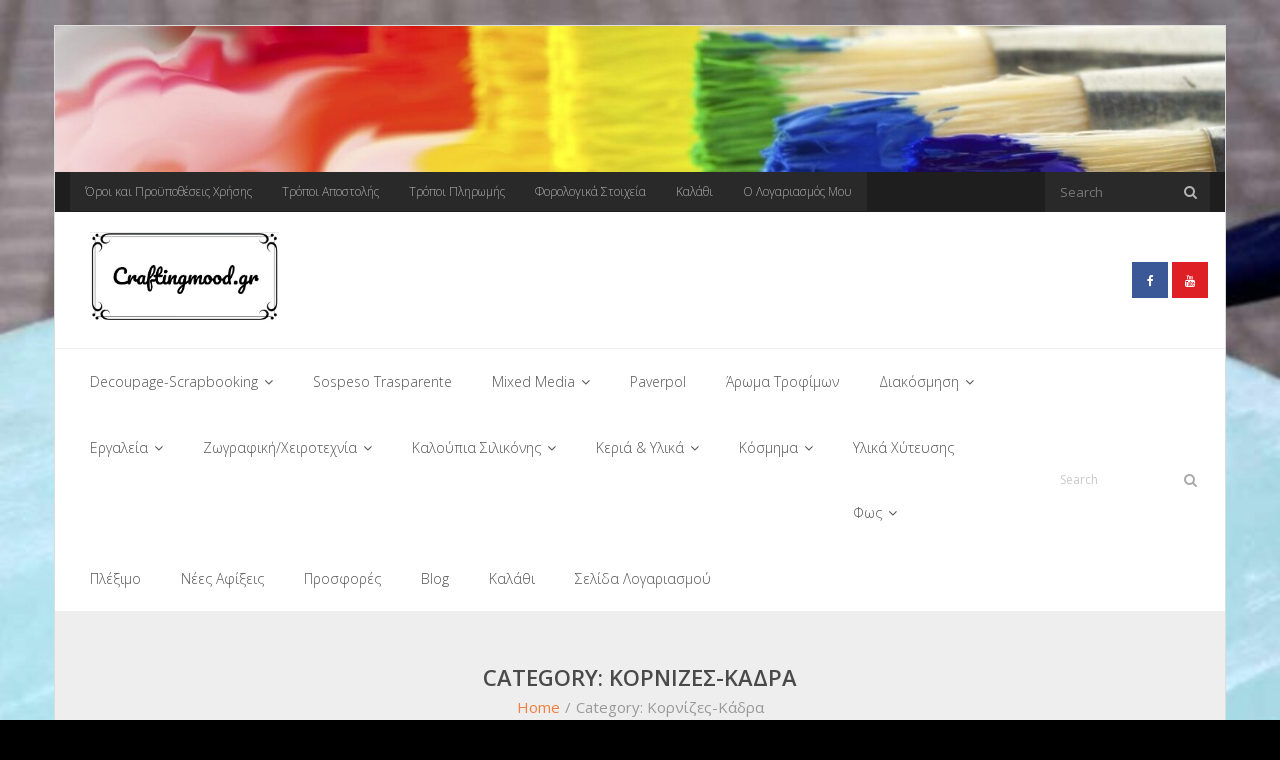

--- FILE ---
content_type: text/html; charset=UTF-8
request_url: https://craftingmood.gr/product-category/%CF%85%CE%BB%CE%B9%CE%BA%CE%AC/%CE%B1%CE%BD%CF%84%CE%B9%CE%BA%CE%B5%CE%AF%CE%BC%CE%B5%CE%BD%CE%B1-%CE%B3%CE%B9%CE%B1-%CE%B4%CE%B9%CE%B1%CE%BA%CF%8C%CF%83%CE%BC%CE%B7%CF%83%CE%B7/%CE%BE%CF%8D%CE%BB%CE%B9%CE%BD%CE%B1-%CE%B1%CE%BD%CF%84%CE%B9%CE%BA%CE%B5%CE%AF%CE%BC%CE%B5%CE%BD%CE%B1/%CE%BA%CE%BF%CF%81%CE%BD%CE%AF%CE%B6%CE%B5%CF%82-%CE%BA%CE%AC%CE%B4%CF%81%CE%B1/
body_size: 24400
content:
<!DOCTYPE html>

<html lang="el">
<head>
<meta charset="UTF-8" />
<meta name="viewport" content="width=device-width" />
<link rel="profile" href="//gmpg.org/xfn/11" />
<link rel="pingback" href="https://craftingmood.gr/xmlrpc.php" />

<meta name='robots' content='index, follow, max-image-preview:large, max-snippet:-1, max-video-preview:-1' />
<script>window._wca = window._wca || [];</script>

	<!-- This site is optimized with the Yoast SEO plugin v21.1 - https://yoast.com/wordpress/plugins/seo/ -->
	<title>Κορνίζες-Κάδρα Αρχεία -</title>
	<link rel="canonical" href="https://craftingmood.gr/product-category/υλικά/αντικείμενα-για-διακόσμηση/ξύλινα-αντικείμενα/κορνίζες-κάδρα/" />
	<meta property="og:locale" content="el_GR" />
	<meta property="og:type" content="article" />
	<meta property="og:title" content="Κορνίζες-Κάδρα Αρχεία -" />
	<meta property="og:url" content="https://craftingmood.gr/product-category/υλικά/αντικείμενα-για-διακόσμηση/ξύλινα-αντικείμενα/κορνίζες-κάδρα/" />
	<meta name="twitter:card" content="summary_large_image" />
	<script type="application/ld+json" class="yoast-schema-graph">{"@context":"https://schema.org","@graph":[{"@type":"CollectionPage","@id":"https://craftingmood.gr/product-category/%cf%85%ce%bb%ce%b9%ce%ba%ce%ac/%ce%b1%ce%bd%cf%84%ce%b9%ce%ba%ce%b5%ce%af%ce%bc%ce%b5%ce%bd%ce%b1-%ce%b3%ce%b9%ce%b1-%ce%b4%ce%b9%ce%b1%ce%ba%cf%8c%cf%83%ce%bc%ce%b7%cf%83%ce%b7/%ce%be%cf%8d%ce%bb%ce%b9%ce%bd%ce%b1-%ce%b1%ce%bd%cf%84%ce%b9%ce%ba%ce%b5%ce%af%ce%bc%ce%b5%ce%bd%ce%b1/%ce%ba%ce%bf%cf%81%ce%bd%ce%af%ce%b6%ce%b5%cf%82-%ce%ba%ce%ac%ce%b4%cf%81%ce%b1/","url":"https://craftingmood.gr/product-category/%cf%85%ce%bb%ce%b9%ce%ba%ce%ac/%ce%b1%ce%bd%cf%84%ce%b9%ce%ba%ce%b5%ce%af%ce%bc%ce%b5%ce%bd%ce%b1-%ce%b3%ce%b9%ce%b1-%ce%b4%ce%b9%ce%b1%ce%ba%cf%8c%cf%83%ce%bc%ce%b7%cf%83%ce%b7/%ce%be%cf%8d%ce%bb%ce%b9%ce%bd%ce%b1-%ce%b1%ce%bd%cf%84%ce%b9%ce%ba%ce%b5%ce%af%ce%bc%ce%b5%ce%bd%ce%b1/%ce%ba%ce%bf%cf%81%ce%bd%ce%af%ce%b6%ce%b5%cf%82-%ce%ba%ce%ac%ce%b4%cf%81%ce%b1/","name":"Κορνίζες-Κάδρα Αρχεία -","isPartOf":{"@id":"https://craftingmood.gr/#website"},"primaryImageOfPage":{"@id":"https://craftingmood.gr/product-category/%cf%85%ce%bb%ce%b9%ce%ba%ce%ac/%ce%b1%ce%bd%cf%84%ce%b9%ce%ba%ce%b5%ce%af%ce%bc%ce%b5%ce%bd%ce%b1-%ce%b3%ce%b9%ce%b1-%ce%b4%ce%b9%ce%b1%ce%ba%cf%8c%cf%83%ce%bc%ce%b7%cf%83%ce%b7/%ce%be%cf%8d%ce%bb%ce%b9%ce%bd%ce%b1-%ce%b1%ce%bd%cf%84%ce%b9%ce%ba%ce%b5%ce%af%ce%bc%ce%b5%ce%bd%ce%b1/%ce%ba%ce%bf%cf%81%ce%bd%ce%af%ce%b6%ce%b5%cf%82-%ce%ba%ce%ac%ce%b4%cf%81%ce%b1/#primaryimage"},"image":{"@id":"https://craftingmood.gr/product-category/%cf%85%ce%bb%ce%b9%ce%ba%ce%ac/%ce%b1%ce%bd%cf%84%ce%b9%ce%ba%ce%b5%ce%af%ce%bc%ce%b5%ce%bd%ce%b1-%ce%b3%ce%b9%ce%b1-%ce%b4%ce%b9%ce%b1%ce%ba%cf%8c%cf%83%ce%bc%ce%b7%cf%83%ce%b7/%ce%be%cf%8d%ce%bb%ce%b9%ce%bd%ce%b1-%ce%b1%ce%bd%cf%84%ce%b9%ce%ba%ce%b5%ce%af%ce%bc%ce%b5%ce%bd%ce%b1/%ce%ba%ce%bf%cf%81%ce%bd%ce%af%ce%b6%ce%b5%cf%82-%ce%ba%ce%ac%ce%b4%cf%81%ce%b1/#primaryimage"},"thumbnailUrl":"https://craftingmood.gr/wp-content/uploads/2024/09/D10272.jpg","breadcrumb":{"@id":"https://craftingmood.gr/product-category/%cf%85%ce%bb%ce%b9%ce%ba%ce%ac/%ce%b1%ce%bd%cf%84%ce%b9%ce%ba%ce%b5%ce%af%ce%bc%ce%b5%ce%bd%ce%b1-%ce%b3%ce%b9%ce%b1-%ce%b4%ce%b9%ce%b1%ce%ba%cf%8c%cf%83%ce%bc%ce%b7%cf%83%ce%b7/%ce%be%cf%8d%ce%bb%ce%b9%ce%bd%ce%b1-%ce%b1%ce%bd%cf%84%ce%b9%ce%ba%ce%b5%ce%af%ce%bc%ce%b5%ce%bd%ce%b1/%ce%ba%ce%bf%cf%81%ce%bd%ce%af%ce%b6%ce%b5%cf%82-%ce%ba%ce%ac%ce%b4%cf%81%ce%b1/#breadcrumb"},"inLanguage":"el"},{"@type":"ImageObject","inLanguage":"el","@id":"https://craftingmood.gr/product-category/%cf%85%ce%bb%ce%b9%ce%ba%ce%ac/%ce%b1%ce%bd%cf%84%ce%b9%ce%ba%ce%b5%ce%af%ce%bc%ce%b5%ce%bd%ce%b1-%ce%b3%ce%b9%ce%b1-%ce%b4%ce%b9%ce%b1%ce%ba%cf%8c%cf%83%ce%bc%ce%b7%cf%83%ce%b7/%ce%be%cf%8d%ce%bb%ce%b9%ce%bd%ce%b1-%ce%b1%ce%bd%cf%84%ce%b9%ce%ba%ce%b5%ce%af%ce%bc%ce%b5%ce%bd%ce%b1/%ce%ba%ce%bf%cf%81%ce%bd%ce%af%ce%b6%ce%b5%cf%82-%ce%ba%ce%ac%ce%b4%cf%81%ce%b1/#primaryimage","url":"https://craftingmood.gr/wp-content/uploads/2024/09/D10272.jpg","contentUrl":"https://craftingmood.gr/wp-content/uploads/2024/09/D10272.jpg","width":525,"height":525},{"@type":"BreadcrumbList","@id":"https://craftingmood.gr/product-category/%cf%85%ce%bb%ce%b9%ce%ba%ce%ac/%ce%b1%ce%bd%cf%84%ce%b9%ce%ba%ce%b5%ce%af%ce%bc%ce%b5%ce%bd%ce%b1-%ce%b3%ce%b9%ce%b1-%ce%b4%ce%b9%ce%b1%ce%ba%cf%8c%cf%83%ce%bc%ce%b7%cf%83%ce%b7/%ce%be%cf%8d%ce%bb%ce%b9%ce%bd%ce%b1-%ce%b1%ce%bd%cf%84%ce%b9%ce%ba%ce%b5%ce%af%ce%bc%ce%b5%ce%bd%ce%b1/%ce%ba%ce%bf%cf%81%ce%bd%ce%af%ce%b6%ce%b5%cf%82-%ce%ba%ce%ac%ce%b4%cf%81%ce%b1/#breadcrumb","itemListElement":[{"@type":"ListItem","position":1,"name":"Αρχική","item":"https://craftingmood.gr/"},{"@type":"ListItem","position":2,"name":"Υλικά","item":"https://craftingmood.gr/product-category/%cf%85%ce%bb%ce%b9%ce%ba%ce%ac/"},{"@type":"ListItem","position":3,"name":"Αντικείμενα Για Διακόσμηση","item":"https://craftingmood.gr/product-category/%cf%85%ce%bb%ce%b9%ce%ba%ce%ac/%ce%b1%ce%bd%cf%84%ce%b9%ce%ba%ce%b5%ce%af%ce%bc%ce%b5%ce%bd%ce%b1-%ce%b3%ce%b9%ce%b1-%ce%b4%ce%b9%ce%b1%ce%ba%cf%8c%cf%83%ce%bc%ce%b7%cf%83%ce%b7/"},{"@type":"ListItem","position":4,"name":"Ξύλινα Αντικείμενα","item":"https://craftingmood.gr/product-category/%cf%85%ce%bb%ce%b9%ce%ba%ce%ac/%ce%b1%ce%bd%cf%84%ce%b9%ce%ba%ce%b5%ce%af%ce%bc%ce%b5%ce%bd%ce%b1-%ce%b3%ce%b9%ce%b1-%ce%b4%ce%b9%ce%b1%ce%ba%cf%8c%cf%83%ce%bc%ce%b7%cf%83%ce%b7/%ce%be%cf%8d%ce%bb%ce%b9%ce%bd%ce%b1-%ce%b1%ce%bd%cf%84%ce%b9%ce%ba%ce%b5%ce%af%ce%bc%ce%b5%ce%bd%ce%b1/"},{"@type":"ListItem","position":5,"name":"Κορνίζες-Κάδρα"}]},{"@type":"WebSite","@id":"https://craftingmood.gr/#website","url":"https://craftingmood.gr/","name":"","description":"","potentialAction":[{"@type":"SearchAction","target":{"@type":"EntryPoint","urlTemplate":"https://craftingmood.gr/?s={search_term_string}"},"query-input":"required name=search_term_string"}],"inLanguage":"el"}]}</script>
	<!-- / Yoast SEO plugin. -->


<link rel='dns-prefetch' href='//stats.wp.com' />
<link rel='dns-prefetch' href='//fonts.googleapis.com' />
<link rel="alternate" type="application/rss+xml" title="Ροή RSS &raquo; " href="https://craftingmood.gr/feed/" />
<link rel="alternate" type="application/rss+xml" title="Ροή Σχολίων &raquo; " href="https://craftingmood.gr/comments/feed/" />
<link rel="alternate" type="application/rss+xml" title="Ροή για  &raquo; Κορνίζες-Κάδρα Category" href="https://craftingmood.gr/product-category/%cf%85%ce%bb%ce%b9%ce%ba%ce%ac/%ce%b1%ce%bd%cf%84%ce%b9%ce%ba%ce%b5%ce%af%ce%bc%ce%b5%ce%bd%ce%b1-%ce%b3%ce%b9%ce%b1-%ce%b4%ce%b9%ce%b1%ce%ba%cf%8c%cf%83%ce%bc%ce%b7%cf%83%ce%b7/%ce%be%cf%8d%ce%bb%ce%b9%ce%bd%ce%b1-%ce%b1%ce%bd%cf%84%ce%b9%ce%ba%ce%b5%ce%af%ce%bc%ce%b5%ce%bd%ce%b1/%ce%ba%ce%bf%cf%81%ce%bd%ce%af%ce%b6%ce%b5%cf%82-%ce%ba%ce%ac%ce%b4%cf%81%ce%b1/feed/" />
<style id='wp-img-auto-sizes-contain-inline-css' type='text/css'>
img:is([sizes=auto i],[sizes^="auto," i]){contain-intrinsic-size:3000px 1500px}
/*# sourceURL=wp-img-auto-sizes-contain-inline-css */
</style>
<style id='wp-emoji-styles-inline-css' type='text/css'>

	img.wp-smiley, img.emoji {
		display: inline !important;
		border: none !important;
		box-shadow: none !important;
		height: 1em !important;
		width: 1em !important;
		margin: 0 0.07em !important;
		vertical-align: -0.1em !important;
		background: none !important;
		padding: 0 !important;
	}
/*# sourceURL=wp-emoji-styles-inline-css */
</style>
<style id='wp-block-library-inline-css' type='text/css'>
:root{--wp-block-synced-color:#7a00df;--wp-block-synced-color--rgb:122,0,223;--wp-bound-block-color:var(--wp-block-synced-color);--wp-editor-canvas-background:#ddd;--wp-admin-theme-color:#007cba;--wp-admin-theme-color--rgb:0,124,186;--wp-admin-theme-color-darker-10:#006ba1;--wp-admin-theme-color-darker-10--rgb:0,107,160.5;--wp-admin-theme-color-darker-20:#005a87;--wp-admin-theme-color-darker-20--rgb:0,90,135;--wp-admin-border-width-focus:2px}@media (min-resolution:192dpi){:root{--wp-admin-border-width-focus:1.5px}}.wp-element-button{cursor:pointer}:root .has-very-light-gray-background-color{background-color:#eee}:root .has-very-dark-gray-background-color{background-color:#313131}:root .has-very-light-gray-color{color:#eee}:root .has-very-dark-gray-color{color:#313131}:root .has-vivid-green-cyan-to-vivid-cyan-blue-gradient-background{background:linear-gradient(135deg,#00d084,#0693e3)}:root .has-purple-crush-gradient-background{background:linear-gradient(135deg,#34e2e4,#4721fb 50%,#ab1dfe)}:root .has-hazy-dawn-gradient-background{background:linear-gradient(135deg,#faaca8,#dad0ec)}:root .has-subdued-olive-gradient-background{background:linear-gradient(135deg,#fafae1,#67a671)}:root .has-atomic-cream-gradient-background{background:linear-gradient(135deg,#fdd79a,#004a59)}:root .has-nightshade-gradient-background{background:linear-gradient(135deg,#330968,#31cdcf)}:root .has-midnight-gradient-background{background:linear-gradient(135deg,#020381,#2874fc)}:root{--wp--preset--font-size--normal:16px;--wp--preset--font-size--huge:42px}.has-regular-font-size{font-size:1em}.has-larger-font-size{font-size:2.625em}.has-normal-font-size{font-size:var(--wp--preset--font-size--normal)}.has-huge-font-size{font-size:var(--wp--preset--font-size--huge)}.has-text-align-center{text-align:center}.has-text-align-left{text-align:left}.has-text-align-right{text-align:right}.has-fit-text{white-space:nowrap!important}#end-resizable-editor-section{display:none}.aligncenter{clear:both}.items-justified-left{justify-content:flex-start}.items-justified-center{justify-content:center}.items-justified-right{justify-content:flex-end}.items-justified-space-between{justify-content:space-between}.screen-reader-text{border:0;clip-path:inset(50%);height:1px;margin:-1px;overflow:hidden;padding:0;position:absolute;width:1px;word-wrap:normal!important}.screen-reader-text:focus{background-color:#ddd;clip-path:none;color:#444;display:block;font-size:1em;height:auto;left:5px;line-height:normal;padding:15px 23px 14px;text-decoration:none;top:5px;width:auto;z-index:100000}html :where(.has-border-color){border-style:solid}html :where([style*=border-top-color]){border-top-style:solid}html :where([style*=border-right-color]){border-right-style:solid}html :where([style*=border-bottom-color]){border-bottom-style:solid}html :where([style*=border-left-color]){border-left-style:solid}html :where([style*=border-width]){border-style:solid}html :where([style*=border-top-width]){border-top-style:solid}html :where([style*=border-right-width]){border-right-style:solid}html :where([style*=border-bottom-width]){border-bottom-style:solid}html :where([style*=border-left-width]){border-left-style:solid}html :where(img[class*=wp-image-]){height:auto;max-width:100%}:where(figure){margin:0 0 1em}html :where(.is-position-sticky){--wp-admin--admin-bar--position-offset:var(--wp-admin--admin-bar--height,0px)}@media screen and (max-width:600px){html :where(.is-position-sticky){--wp-admin--admin-bar--position-offset:0px}}
.has-text-align-justify{text-align:justify;}

/*# sourceURL=wp-block-library-inline-css */
</style><style id='global-styles-inline-css' type='text/css'>
:root{--wp--preset--aspect-ratio--square: 1;--wp--preset--aspect-ratio--4-3: 4/3;--wp--preset--aspect-ratio--3-4: 3/4;--wp--preset--aspect-ratio--3-2: 3/2;--wp--preset--aspect-ratio--2-3: 2/3;--wp--preset--aspect-ratio--16-9: 16/9;--wp--preset--aspect-ratio--9-16: 9/16;--wp--preset--color--black: #000000;--wp--preset--color--cyan-bluish-gray: #abb8c3;--wp--preset--color--white: #ffffff;--wp--preset--color--pale-pink: #f78da7;--wp--preset--color--vivid-red: #cf2e2e;--wp--preset--color--luminous-vivid-orange: #ff6900;--wp--preset--color--luminous-vivid-amber: #fcb900;--wp--preset--color--light-green-cyan: #7bdcb5;--wp--preset--color--vivid-green-cyan: #00d084;--wp--preset--color--pale-cyan-blue: #8ed1fc;--wp--preset--color--vivid-cyan-blue: #0693e3;--wp--preset--color--vivid-purple: #9b51e0;--wp--preset--gradient--vivid-cyan-blue-to-vivid-purple: linear-gradient(135deg,rgb(6,147,227) 0%,rgb(155,81,224) 100%);--wp--preset--gradient--light-green-cyan-to-vivid-green-cyan: linear-gradient(135deg,rgb(122,220,180) 0%,rgb(0,208,130) 100%);--wp--preset--gradient--luminous-vivid-amber-to-luminous-vivid-orange: linear-gradient(135deg,rgb(252,185,0) 0%,rgb(255,105,0) 100%);--wp--preset--gradient--luminous-vivid-orange-to-vivid-red: linear-gradient(135deg,rgb(255,105,0) 0%,rgb(207,46,46) 100%);--wp--preset--gradient--very-light-gray-to-cyan-bluish-gray: linear-gradient(135deg,rgb(238,238,238) 0%,rgb(169,184,195) 100%);--wp--preset--gradient--cool-to-warm-spectrum: linear-gradient(135deg,rgb(74,234,220) 0%,rgb(151,120,209) 20%,rgb(207,42,186) 40%,rgb(238,44,130) 60%,rgb(251,105,98) 80%,rgb(254,248,76) 100%);--wp--preset--gradient--blush-light-purple: linear-gradient(135deg,rgb(255,206,236) 0%,rgb(152,150,240) 100%);--wp--preset--gradient--blush-bordeaux: linear-gradient(135deg,rgb(254,205,165) 0%,rgb(254,45,45) 50%,rgb(107,0,62) 100%);--wp--preset--gradient--luminous-dusk: linear-gradient(135deg,rgb(255,203,112) 0%,rgb(199,81,192) 50%,rgb(65,88,208) 100%);--wp--preset--gradient--pale-ocean: linear-gradient(135deg,rgb(255,245,203) 0%,rgb(182,227,212) 50%,rgb(51,167,181) 100%);--wp--preset--gradient--electric-grass: linear-gradient(135deg,rgb(202,248,128) 0%,rgb(113,206,126) 100%);--wp--preset--gradient--midnight: linear-gradient(135deg,rgb(2,3,129) 0%,rgb(40,116,252) 100%);--wp--preset--font-size--small: 13px;--wp--preset--font-size--medium: 20px;--wp--preset--font-size--large: 36px;--wp--preset--font-size--x-large: 42px;--wp--preset--spacing--20: 0.44rem;--wp--preset--spacing--30: 0.67rem;--wp--preset--spacing--40: 1rem;--wp--preset--spacing--50: 1.5rem;--wp--preset--spacing--60: 2.25rem;--wp--preset--spacing--70: 3.38rem;--wp--preset--spacing--80: 5.06rem;--wp--preset--shadow--natural: 6px 6px 9px rgba(0, 0, 0, 0.2);--wp--preset--shadow--deep: 12px 12px 50px rgba(0, 0, 0, 0.4);--wp--preset--shadow--sharp: 6px 6px 0px rgba(0, 0, 0, 0.2);--wp--preset--shadow--outlined: 6px 6px 0px -3px rgb(255, 255, 255), 6px 6px rgb(0, 0, 0);--wp--preset--shadow--crisp: 6px 6px 0px rgb(0, 0, 0);}:where(.is-layout-flex){gap: 0.5em;}:where(.is-layout-grid){gap: 0.5em;}body .is-layout-flex{display: flex;}.is-layout-flex{flex-wrap: wrap;align-items: center;}.is-layout-flex > :is(*, div){margin: 0;}body .is-layout-grid{display: grid;}.is-layout-grid > :is(*, div){margin: 0;}:where(.wp-block-columns.is-layout-flex){gap: 2em;}:where(.wp-block-columns.is-layout-grid){gap: 2em;}:where(.wp-block-post-template.is-layout-flex){gap: 1.25em;}:where(.wp-block-post-template.is-layout-grid){gap: 1.25em;}.has-black-color{color: var(--wp--preset--color--black) !important;}.has-cyan-bluish-gray-color{color: var(--wp--preset--color--cyan-bluish-gray) !important;}.has-white-color{color: var(--wp--preset--color--white) !important;}.has-pale-pink-color{color: var(--wp--preset--color--pale-pink) !important;}.has-vivid-red-color{color: var(--wp--preset--color--vivid-red) !important;}.has-luminous-vivid-orange-color{color: var(--wp--preset--color--luminous-vivid-orange) !important;}.has-luminous-vivid-amber-color{color: var(--wp--preset--color--luminous-vivid-amber) !important;}.has-light-green-cyan-color{color: var(--wp--preset--color--light-green-cyan) !important;}.has-vivid-green-cyan-color{color: var(--wp--preset--color--vivid-green-cyan) !important;}.has-pale-cyan-blue-color{color: var(--wp--preset--color--pale-cyan-blue) !important;}.has-vivid-cyan-blue-color{color: var(--wp--preset--color--vivid-cyan-blue) !important;}.has-vivid-purple-color{color: var(--wp--preset--color--vivid-purple) !important;}.has-black-background-color{background-color: var(--wp--preset--color--black) !important;}.has-cyan-bluish-gray-background-color{background-color: var(--wp--preset--color--cyan-bluish-gray) !important;}.has-white-background-color{background-color: var(--wp--preset--color--white) !important;}.has-pale-pink-background-color{background-color: var(--wp--preset--color--pale-pink) !important;}.has-vivid-red-background-color{background-color: var(--wp--preset--color--vivid-red) !important;}.has-luminous-vivid-orange-background-color{background-color: var(--wp--preset--color--luminous-vivid-orange) !important;}.has-luminous-vivid-amber-background-color{background-color: var(--wp--preset--color--luminous-vivid-amber) !important;}.has-light-green-cyan-background-color{background-color: var(--wp--preset--color--light-green-cyan) !important;}.has-vivid-green-cyan-background-color{background-color: var(--wp--preset--color--vivid-green-cyan) !important;}.has-pale-cyan-blue-background-color{background-color: var(--wp--preset--color--pale-cyan-blue) !important;}.has-vivid-cyan-blue-background-color{background-color: var(--wp--preset--color--vivid-cyan-blue) !important;}.has-vivid-purple-background-color{background-color: var(--wp--preset--color--vivid-purple) !important;}.has-black-border-color{border-color: var(--wp--preset--color--black) !important;}.has-cyan-bluish-gray-border-color{border-color: var(--wp--preset--color--cyan-bluish-gray) !important;}.has-white-border-color{border-color: var(--wp--preset--color--white) !important;}.has-pale-pink-border-color{border-color: var(--wp--preset--color--pale-pink) !important;}.has-vivid-red-border-color{border-color: var(--wp--preset--color--vivid-red) !important;}.has-luminous-vivid-orange-border-color{border-color: var(--wp--preset--color--luminous-vivid-orange) !important;}.has-luminous-vivid-amber-border-color{border-color: var(--wp--preset--color--luminous-vivid-amber) !important;}.has-light-green-cyan-border-color{border-color: var(--wp--preset--color--light-green-cyan) !important;}.has-vivid-green-cyan-border-color{border-color: var(--wp--preset--color--vivid-green-cyan) !important;}.has-pale-cyan-blue-border-color{border-color: var(--wp--preset--color--pale-cyan-blue) !important;}.has-vivid-cyan-blue-border-color{border-color: var(--wp--preset--color--vivid-cyan-blue) !important;}.has-vivid-purple-border-color{border-color: var(--wp--preset--color--vivid-purple) !important;}.has-vivid-cyan-blue-to-vivid-purple-gradient-background{background: var(--wp--preset--gradient--vivid-cyan-blue-to-vivid-purple) !important;}.has-light-green-cyan-to-vivid-green-cyan-gradient-background{background: var(--wp--preset--gradient--light-green-cyan-to-vivid-green-cyan) !important;}.has-luminous-vivid-amber-to-luminous-vivid-orange-gradient-background{background: var(--wp--preset--gradient--luminous-vivid-amber-to-luminous-vivid-orange) !important;}.has-luminous-vivid-orange-to-vivid-red-gradient-background{background: var(--wp--preset--gradient--luminous-vivid-orange-to-vivid-red) !important;}.has-very-light-gray-to-cyan-bluish-gray-gradient-background{background: var(--wp--preset--gradient--very-light-gray-to-cyan-bluish-gray) !important;}.has-cool-to-warm-spectrum-gradient-background{background: var(--wp--preset--gradient--cool-to-warm-spectrum) !important;}.has-blush-light-purple-gradient-background{background: var(--wp--preset--gradient--blush-light-purple) !important;}.has-blush-bordeaux-gradient-background{background: var(--wp--preset--gradient--blush-bordeaux) !important;}.has-luminous-dusk-gradient-background{background: var(--wp--preset--gradient--luminous-dusk) !important;}.has-pale-ocean-gradient-background{background: var(--wp--preset--gradient--pale-ocean) !important;}.has-electric-grass-gradient-background{background: var(--wp--preset--gradient--electric-grass) !important;}.has-midnight-gradient-background{background: var(--wp--preset--gradient--midnight) !important;}.has-small-font-size{font-size: var(--wp--preset--font-size--small) !important;}.has-medium-font-size{font-size: var(--wp--preset--font-size--medium) !important;}.has-large-font-size{font-size: var(--wp--preset--font-size--large) !important;}.has-x-large-font-size{font-size: var(--wp--preset--font-size--x-large) !important;}
/*# sourceURL=global-styles-inline-css */
</style>

<style id='classic-theme-styles-inline-css' type='text/css'>
/*! This file is auto-generated */
.wp-block-button__link{color:#fff;background-color:#32373c;border-radius:9999px;box-shadow:none;text-decoration:none;padding:calc(.667em + 2px) calc(1.333em + 2px);font-size:1.125em}.wp-block-file__button{background:#32373c;color:#fff;text-decoration:none}
/*# sourceURL=/wp-includes/css/classic-themes.min.css */
</style>
<link rel='stylesheet' id='contact-form-7-css' href='https://craftingmood.gr/wp-content/plugins/contact-form-7/includes/css/styles.css?ver=5.8' type='text/css' media='all' />
<link rel='stylesheet' id='wpmenucart-icons-css' href='https://craftingmood.gr/wp-content/plugins/woocommerce-menu-bar-cart/assets/css/wpmenucart-icons.min.css?ver=2.14.1' type='text/css' media='all' />
<style id='wpmenucart-icons-inline-css' type='text/css'>
@font-face{font-family:WPMenuCart;src:url(https://craftingmood.gr/wp-content/plugins/woocommerce-menu-bar-cart/assets/fonts/WPMenuCart.eot);src:url(https://craftingmood.gr/wp-content/plugins/woocommerce-menu-bar-cart/assets/fonts/WPMenuCart.eot?#iefix) format('embedded-opentype'),url(https://craftingmood.gr/wp-content/plugins/woocommerce-menu-bar-cart/assets/fonts/WPMenuCart.woff2) format('woff2'),url(https://craftingmood.gr/wp-content/plugins/woocommerce-menu-bar-cart/assets/fonts/WPMenuCart.woff) format('woff'),url(https://craftingmood.gr/wp-content/plugins/woocommerce-menu-bar-cart/assets/fonts/WPMenuCart.ttf) format('truetype'),url(https://craftingmood.gr/wp-content/plugins/woocommerce-menu-bar-cart/assets/fonts/WPMenuCart.svg#WPMenuCart) format('svg');font-weight:400;font-style:normal;font-display:swap}
/*# sourceURL=wpmenucart-icons-inline-css */
</style>
<link rel='stylesheet' id='wpmenucart-css' href='https://craftingmood.gr/wp-content/plugins/woocommerce-menu-bar-cart/assets/css/wpmenucart-main.min.css?ver=2.14.1' type='text/css' media='all' />
<link rel='stylesheet' id='woocommerce-layout-css' href='https://craftingmood.gr/wp-content/plugins/woocommerce/assets/css/woocommerce-layout.css?ver=8.0.2' type='text/css' media='all' />
<style id='woocommerce-layout-inline-css' type='text/css'>

	.infinite-scroll .woocommerce-pagination {
		display: none;
	}
/*# sourceURL=woocommerce-layout-inline-css */
</style>
<link rel='stylesheet' id='woocommerce-smallscreen-css' href='https://craftingmood.gr/wp-content/plugins/woocommerce/assets/css/woocommerce-smallscreen.css?ver=8.0.2' type='text/css' media='only screen and (max-width: 768px)' />
<link rel='stylesheet' id='woocommerce-general-css' href='https://craftingmood.gr/wp-content/plugins/woocommerce/assets/css/woocommerce.css?ver=8.0.2' type='text/css' media='all' />
<style id='woocommerce-inline-inline-css' type='text/css'>
.woocommerce form .form-row .required { visibility: visible; }
/*# sourceURL=woocommerce-inline-inline-css */
</style>
<link rel='stylesheet' id='thinkup-google-fonts-css' href='//fonts.googleapis.com/css?family=Open+Sans%3A300%2C400%2C600%2C700&#038;subset=latin%2Clatin-ext' type='text/css' media='all' />
<link rel='stylesheet' id='prettyPhoto-css' href='https://craftingmood.gr/wp-content/themes/sento/lib/extentions/prettyPhoto/css/prettyPhoto.css?ver=3.1.6' type='text/css' media='all' />
<link rel='stylesheet' id='thinkup-bootstrap-css' href='https://craftingmood.gr/wp-content/themes/sento/lib/extentions/bootstrap/css/bootstrap.min.css?ver=2.3.2' type='text/css' media='all' />
<link rel='stylesheet' id='dashicons-css' href='https://craftingmood.gr/wp-includes/css/dashicons.min.css?ver=6.9' type='text/css' media='all' />
<link rel='stylesheet' id='font-awesome-css' href='https://craftingmood.gr/wp-content/themes/sento/lib/extentions/font-awesome/css/font-awesome.min.css?ver=4.7.0' type='text/css' media='all' />
<link rel='stylesheet' id='thinkup-shortcodes-css' href='https://craftingmood.gr/wp-content/themes/sento/styles/style-shortcodes.css?ver=1.8.0' type='text/css' media='all' />
<link rel='stylesheet' id='thinkup-style-css' href='https://craftingmood.gr/wp-content/themes/sento/style.css?ver=1.8.0' type='text/css' media='all' />
<link rel='stylesheet' id='thinkup-responsive-css' href='https://craftingmood.gr/wp-content/themes/sento/styles/style-responsive.css?ver=1.8.0' type='text/css' media='all' />
<link rel='stylesheet' id='jetpack_css-css' href='https://craftingmood.gr/wp-content/plugins/jetpack/css/jetpack.css?ver=12.5.1' type='text/css' media='all' />
<script type="text/javascript" src="https://craftingmood.gr/wp-includes/js/dist/hooks.min.js?ver=dd5603f07f9220ed27f1" id="wp-hooks-js"></script>
<script type="text/javascript" src="https://stats.wp.com/w.js?ver=202603" id="woo-tracks-js"></script>
<script type="text/javascript" src="https://craftingmood.gr/wp-includes/js/jquery/jquery.min.js?ver=3.7.1" id="jquery-core-js"></script>
<script type="text/javascript" src="https://craftingmood.gr/wp-includes/js/jquery/jquery-migrate.min.js?ver=3.4.1" id="jquery-migrate-js"></script>
<script defer type="text/javascript" src="https://stats.wp.com/s-202603.js" id="woocommerce-analytics-js"></script>
<link rel="https://api.w.org/" href="https://craftingmood.gr/wp-json/" /><link rel="alternate" title="JSON" type="application/json" href="https://craftingmood.gr/wp-json/wp/v2/product_cat/114" /><link rel="EditURI" type="application/rsd+xml" title="RSD" href="https://craftingmood.gr/xmlrpc.php?rsd" />
<meta name="generator" content="WordPress 6.9" />
<meta name="generator" content="WooCommerce 8.0.2" />
<meta name="generator" content="Site Kit by Google 1.109.0" />	<style>img#wpstats{display:none}</style>
			<noscript><style>.woocommerce-product-gallery{ opacity: 1 !important; }</style></noscript>
	<style type="text/css" id="custom-background-css">
body.custom-background { background-color: #000000; background-image: url("https://craftingmood.gr/wp-content/uploads/2025/01/pinelo-skampo-chalkpaint_45-800x800-1.jpg"); background-position: left top; background-size: cover; background-repeat: no-repeat; background-attachment: fixed; }
</style>
	<link rel="icon" href="https://craftingmood.gr/wp-content/uploads/2023/09/cropped-s203-30x30-420-32x32.jpg" sizes="32x32" />
<link rel="icon" href="https://craftingmood.gr/wp-content/uploads/2023/09/cropped-s203-30x30-420-192x192.jpg" sizes="192x192" />
<link rel="apple-touch-icon" href="https://craftingmood.gr/wp-content/uploads/2023/09/cropped-s203-30x30-420-180x180.jpg" />
<meta name="msapplication-TileImage" content="https://craftingmood.gr/wp-content/uploads/2023/09/cropped-s203-30x30-420-270x270.jpg" />
		<style type="text/css" id="wp-custom-css">
			.site-info {
    display: none;
}
		</style>
		</head>

<body class="archive tax-product_cat term-114 custom-background wp-custom-logo wp-theme-sento theme-sento user-registration-page woocommerce woocommerce-page woocommerce-no-js layout-sidebar-none layout-responsive layout-wide pre-header-style1 header-style2">
<div id="body-core" class="hfeed site">

	<a class="skip-link screen-reader-text" href="#content">Skip to content</a>
	<!-- .skip-link -->

	<header>
	<div id="site-header">

					<div class="custom-header"><img src="https://craftingmood.gr/wp-content/uploads/2025/01/cropped-cropped-pennelli-colorati-in-primo-piano-1024x588-mm.jpg" width="1600" height="199" alt=""></div>
			
		<div id="pre-header">
		<div class="wrap-safari">
		<div id="pre-header-core" class="main-navigation">
  
						<div id="pre-header-links-inner" class="header-links"><ul id="menu-footer-1" class="menu"><li id="menu-item-13754" class="menu-item menu-item-type-post_type menu-item-object-page menu-item-13754"><a href="https://craftingmood.gr/%cf%8c%cf%81%ce%bf%ce%b9-%ce%ba%ce%b1%ce%b9-%cf%80%cf%81%ce%bf%cf%8b%cf%80%ce%bf%ce%b8%ce%ad%cf%83%ce%b5%ce%b9%cf%82-%cf%87%cf%81%ce%ae%cf%83%ce%b5%ce%b9%cf%82/">Όροι και Προϋποθέσεις Χρήσης</a></li>
<li id="menu-item-13755" class="menu-item menu-item-type-post_type menu-item-object-page menu-item-13755"><a href="https://craftingmood.gr/%cf%84%cf%81%cf%8c%cf%80%ce%bf%ce%b9-%cf%80%ce%bb%ce%b7%cf%81%cf%89%ce%bc%ce%ae%cf%82/">Τρόποι Αποστολής</a></li>
<li id="menu-item-13756" class="menu-item menu-item-type-post_type menu-item-object-page menu-item-13756"><a href="https://craftingmood.gr/%cf%84%cf%81%cf%8c%cf%80%ce%bf%ce%b9-%cf%80%ce%bb%ce%b7%cf%81%cf%89%ce%bc%ce%ae%cf%82-2/">Τρόποι Πληρωμής</a></li>
<li id="menu-item-13757" class="menu-item menu-item-type-post_type menu-item-object-page menu-item-13757"><a href="https://craftingmood.gr/%cf%86%ce%bf%cf%81%ce%bf%ce%bb%ce%bf%ce%b3%ce%b9%ce%ba%ce%ac-%cf%83%cf%84%ce%bf%ce%b9%cf%87%ce%b5%ce%af%ce%b1/">Φορολογικά Στοιχεία</a></li>
<li id="menu-item-16000" class="menu-item menu-item-type-post_type menu-item-object-page menu-item-16000"><a href="https://craftingmood.gr/cart-2/">Καλάθι</a></li>
<li id="menu-item-16001" class="menu-item menu-item-type-post_type menu-item-object-page menu-item-16001"><a href="https://craftingmood.gr/my-account-2/">Ο Λογαριασμός Μου</a></li>
</ul></div>			
			<div id="pre-header-search"><div class="fa fa-search"></div>	<form method="get" class="searchform" action="https://craftingmood.gr/" role="search">
		<input type="text" class="search" name="s" value="" placeholder="Search" />
		<input type="submit" class="searchsubmit" name="submit" value="Search" />
	</form></div>
			
		</div>
		</div>
		</div>
		<!-- #pre-header -->

		<div id="header">
		<div id="header-core">

			<div id="header-container">
			<div id="logo">
			<a href="https://craftingmood.gr/" class="custom-logo-link" rel="home"><img width="583" height="277" src="https://craftingmood.gr/wp-content/uploads/2024/09/457580326_941470921330542_6184403625797837634_n.jpg" class="custom-logo" alt="" decoding="async" fetchpriority="high" srcset="https://craftingmood.gr/wp-content/uploads/2024/09/457580326_941470921330542_6184403625797837634_n.jpg 583w, https://craftingmood.gr/wp-content/uploads/2024/09/457580326_941470921330542_6184403625797837634_n-300x143.jpg 300w" sizes="(max-width: 583px) 100vw, 583px" /></a>			</div>

			<div id="header-social"><ul><li class="social facebook"><a href="https://www.facebook.com/CraftingMood/" data-tip="bottom" data-original-title="Facebook" target="_blank"><i class="fa fa-facebook"></i></a></li><li class="social youtube"><a href="https://www.youtube.com/channel/UCLrmmbZEB4dlQCWGhWqMeEw" data-tip="bottom" data-original-title="YouTube" target="_blank"><i class="fa fa-youtube"></i></a></li></ul></div>
			</div>
			<div id="header-links" class="main-navigation">
			<div id="header-links-inner" class="header-links">

				<ul id="menu-main" class="menu"><li id="menu-item-13960" class="menu-item menu-item-type-taxonomy menu-item-object-product_cat menu-item-has-children"><a href="https://craftingmood.gr/product-category/%cf%85%ce%bb%ce%b9%ce%ba%ce%ac/decoupage-scrapbooking/"><span>Decoupage-Scrapbooking</span></a>
<ul class="sub-menu">
	<li id="menu-item-14022" class="menu-item menu-item-type-taxonomy menu-item-object-product_cat menu-item-has-children"><a href="https://craftingmood.gr/product-category/%cf%85%ce%bb%ce%b9%ce%ba%ce%ac/decoupage-scrapbooking/%cf%87%ce%b1%cf%81%cf%84%ce%bf%cf%80%ce%b5%cf%84%cf%83%ce%ad%cf%84%ce%b5%cf%82/">Χαρτοπετσέτες</a>
	<ul class="sub-menu">
		<li id="menu-item-14023" class="menu-item menu-item-type-taxonomy menu-item-object-product_cat"><a href="https://craftingmood.gr/product-category/%cf%85%ce%bb%ce%b9%ce%ba%ce%ac/decoupage-scrapbooking/%cf%87%ce%b1%cf%81%cf%84%ce%bf%cf%80%ce%b5%cf%84%cf%83%ce%ad%cf%84%ce%b5%cf%82/%cf%87%ce%b1%cf%81%cf%84%ce%bf%cf%80%ce%b5%cf%84%cf%83%ce%ad%cf%84%ce%b5%cf%82-%ce%bc%ce%b5-%ce%b3%ce%bb%cf%85%ce%ba%ce%ac-%cf%84%cf%81%cf%8c%cf%86%ce%b9%ce%bc%ce%b1-%cf%80%ce%bf%cf%84%ce%ac/">Χαρτοπετσέτες με γλυκά-τρόφιμα-ποτά</a></li>
		<li id="menu-item-14024" class="menu-item menu-item-type-taxonomy menu-item-object-product_cat"><a href="https://craftingmood.gr/product-category/%cf%85%ce%bb%ce%b9%ce%ba%ce%ac/decoupage-scrapbooking/%cf%87%ce%b1%cf%81%cf%84%ce%bf%cf%80%ce%b5%cf%84%cf%83%ce%ad%cf%84%ce%b5%cf%82/%cf%87%ce%b1%cf%81%cf%84%ce%bf%cf%80%ce%b5%cf%84%cf%83%ce%ad%cf%84%ce%b5%cf%82-%ce%bc%ce%b5-%ce%bb%ce%bf%cf%85%ce%bb%ce%bf%cf%8d%ce%b4%ce%b9%ce%b1/">Χαρτοπετσέτες με λουλούδια</a></li>
		<li id="menu-item-16331" class="menu-item menu-item-type-taxonomy menu-item-object-product_cat"><a href="https://craftingmood.gr/product-category/%cf%85%ce%bb%ce%b9%ce%ba%ce%ac/decoupage-scrapbooking/%cf%87%ce%b1%cf%81%cf%84%ce%bf%cf%80%ce%b5%cf%84%cf%83%ce%ad%cf%84%ce%b5%cf%82/%ce%b4%ce%b9%ce%ac%cf%86%ce%bf%cf%81%ce%b1-%cf%83%cf%87%ce%ad%ce%b4%ce%b9%ce%b1/">Διάφορα σχέδια</a></li>
		<li id="menu-item-16727" class="menu-item menu-item-type-taxonomy menu-item-object-product_cat"><a href="https://craftingmood.gr/product-category/%cf%85%ce%bb%ce%b9%ce%ba%ce%ac/decoupage-scrapbooking/%cf%87%ce%b1%cf%81%cf%84%ce%bf%cf%80%ce%b5%cf%84%cf%83%ce%ad%cf%84%ce%b5%cf%82/xmas/">Χριστουγεννιάτικες</a></li>
	</ul>
</li>
	<li id="menu-item-14019" class="menu-item menu-item-type-taxonomy menu-item-object-product_cat menu-item-has-children"><a href="https://craftingmood.gr/product-category/%cf%85%ce%bb%ce%b9%ce%ba%ce%ac/decoupage-scrapbooking/%cf%81%ce%b9%ce%b6%cf%8c%cf%87%ce%b1%cf%81%cf%84%ce%b1/">Ριζόχαρτα</a>
	<ul class="sub-menu">
		<li id="menu-item-14016" class="menu-item menu-item-type-taxonomy menu-item-object-product_cat menu-item-has-children"><a href="https://craftingmood.gr/product-category/%cf%85%ce%bb%ce%b9%ce%ba%ce%ac/decoupage-scrapbooking/%cf%81%ce%b9%ce%b6%cf%8c%cf%87%ce%b1%cf%81%cf%84%ce%b1/%ce%b14/">Ριζόχαρτα Α4</a>
		<ul class="sub-menu">
			<li id="menu-item-17103" class="menu-item menu-item-type-taxonomy menu-item-object-product_cat"><a href="https://craftingmood.gr/product-category/%ce%b3%cf%85%ce%bd%ce%b1%ce%af%ce%ba%ce%b5%cf%82-%ce%b14/">Γυναίκες Α4</a></li>
			<li id="menu-item-17107" class="menu-item menu-item-type-taxonomy menu-item-object-product_cat"><a href="https://craftingmood.gr/product-category/%ce%b4%ce%b9%ce%ac%cf%86%ce%bf%cf%81%ce%b1-%ce%b14/">Διάφορα Α4</a></li>
			<li id="menu-item-17104" class="menu-item menu-item-type-taxonomy menu-item-object-product_cat"><a href="https://craftingmood.gr/product-category/%cf%80%ce%b1%cf%83%cf%87%ce%b1%ce%bb%ce%b9%ce%bd%ce%ac-%ce%b14/">Πασχαλινά Α4</a></li>
			<li id="menu-item-17105" class="menu-item menu-item-type-taxonomy menu-item-object-product_cat"><a href="https://craftingmood.gr/product-category/%cf%87%cf%81%ce%b9%cf%83%cf%84%ce%bf%cf%85%ce%b3%ce%b5%ce%bd%ce%bd%ce%b9%ce%ac%cf%84%ce%b9%ce%ba%ce%b1-%ce%b14/">Χριστουγεννιάτικα Α4</a></li>
		</ul>
</li>
		<li id="menu-item-14012" class="menu-item menu-item-type-taxonomy menu-item-object-product_cat menu-item-has-children"><a href="https://craftingmood.gr/product-category/%cf%85%ce%bb%ce%b9%ce%ba%ce%ac/decoupage-scrapbooking/%cf%81%ce%b9%ce%b6%cf%8c%cf%87%ce%b1%cf%81%cf%84%ce%b1/a3/">Ριζόχαρτα A3</a>
		<ul class="sub-menu">
			<li id="menu-item-17100" class="menu-item menu-item-type-taxonomy menu-item-object-product_cat"><a href="https://craftingmood.gr/product-category/%ce%b3%cf%85%ce%bd%ce%b1%ce%af%ce%ba%ce%b5%cf%82-%ce%b13/">Γυναίκες Α3</a></li>
			<li id="menu-item-17106" class="menu-item menu-item-type-taxonomy menu-item-object-product_cat"><a href="https://craftingmood.gr/product-category/%ce%b4%ce%b9%ce%ac%cf%86%ce%bf%cf%81%ce%b1-%ce%b13/">Διάφορα Α3</a></li>
			<li id="menu-item-17102" class="menu-item menu-item-type-taxonomy menu-item-object-product_cat"><a href="https://craftingmood.gr/product-category/%cf%80%ce%b1%cf%83%cf%87%ce%b1%ce%bb%ce%b9%ce%bd%ce%ac-%ce%b13/">Πασχαλινά Α3</a></li>
			<li id="menu-item-17101" class="menu-item menu-item-type-taxonomy menu-item-object-product_cat"><a href="https://craftingmood.gr/product-category/%cf%87%cf%81%ce%b9%cf%83%cf%84%ce%bf%cf%85%ce%b3%ce%b5%ce%bd%ce%bd%ce%b9%ce%ac%cf%84%ce%b9%ce%ba%ce%b1-%ce%b13/">Χριστουγεννιάτικα Α3</a></li>
			<li id="menu-item-17036" class="menu-item menu-item-type-taxonomy menu-item-object-product_cat"><a href="https://craftingmood.gr/product-category/%cf%81%ce%b9%ce%b6%cf%8c%cf%87%ce%b1%cf%81%cf%84%ce%b1-rich/">Rich Α3</a></li>
		</ul>
</li>
		<li id="menu-item-14017" class="menu-item menu-item-type-taxonomy menu-item-object-product_cat"><a href="https://craftingmood.gr/product-category/%cf%85%ce%bb%ce%b9%ce%ba%ce%ac/decoupage-scrapbooking/%cf%81%ce%b9%ce%b6%cf%8c%cf%87%ce%b1%cf%81%cf%84%ce%b1/%ce%b1%cf%85%cf%84%ce%bf%ce%ba%cf%8c%ce%bb%ce%bb%ce%b7%cf%84%ce%b1-%cf%81%ce%b9%ce%b6%cf%8c%cf%87%ce%b1%cf%81%cf%84%ce%b1-tela/">Αυτοκόλλητα Ριζόχαρτα TELA 48&#215;34</a></li>
		<li id="menu-item-14183" class="menu-item menu-item-type-taxonomy menu-item-object-product_cat"><a href="https://craftingmood.gr/product-category/%cf%85%ce%bb%ce%b9%ce%ba%ce%ac/decoupage-scrapbooking/%cf%81%ce%b9%ce%b6%cf%8c%cf%87%ce%b1%cf%81%cf%84%ce%b1/%ce%b24/">Ριζόχαρτα 25&#215;35</a></li>
		<li id="menu-item-14015" class="menu-item menu-item-type-taxonomy menu-item-object-product_cat"><a href="https://craftingmood.gr/product-category/%cf%85%ce%bb%ce%b9%ce%ba%ce%ac/decoupage-scrapbooking/%cf%81%ce%b9%ce%b6%cf%8c%cf%87%ce%b1%cf%81%cf%84%ce%b1/stamperia/">Ριζόχαρτα Stamperia</a></li>
		<li id="menu-item-14014" class="menu-item menu-item-type-taxonomy menu-item-object-product_cat"><a href="https://craftingmood.gr/product-category/%cf%85%ce%bb%ce%b9%ce%ba%ce%ac/decoupage-scrapbooking/%cf%81%ce%b9%ce%b6%cf%8c%cf%87%ce%b1%cf%81%cf%84%ce%b1/itd/">Ριζόχαρτα ITD</a></li>
		<li id="menu-item-14210" class="menu-item menu-item-type-taxonomy menu-item-object-product_cat"><a href="https://craftingmood.gr/product-category/%ce%b2%ce%b1%cf%81%ce%b2%ce%ac%cf%81%ce%b1-%ce%ba%ce%bf%cf%85%ce%bc%ce%b1%cf%83%ce%af%cf%84%ce%b7/">Βαρβάρα Κουμασίτη</a></li>
		<li id="menu-item-14020" class="menu-item menu-item-type-taxonomy menu-item-object-product_cat"><a href="https://craftingmood.gr/product-category/%cf%85%ce%bb%ce%b9%ce%ba%ce%ac/decoupage-scrapbooking/%cf%81%ce%b9%ce%b6%cf%8c%cf%87%ce%b1%cf%81%cf%84%ce%b1/%cf%81%ce%b9%ce%b6%cf%8c%cf%87%ce%b1%cf%81%cf%84%ce%b1-napkin-stamperia-50x50/">Ριζόχαρτα Napkin Stamperia 50&#215;50</a></li>
		<li id="menu-item-17894" class="menu-item menu-item-type-taxonomy menu-item-object-product_cat"><a href="https://craftingmood.gr/product-category/monochromarizoxarta/">Μονόχρωμα Ριζόχαρτα</a></li>
		<li id="menu-item-14021" class="menu-item menu-item-type-taxonomy menu-item-object-product_cat"><a href="https://craftingmood.gr/product-category/%cf%85%ce%bb%ce%b9%ce%ba%ce%ac/decoupage-scrapbooking/%cf%81%ce%b9%ce%b6%cf%8c%cf%87%ce%b1%cf%81%cf%84%ce%b1/%cf%87%cf%81%ce%b9%cf%83%cf%84%ce%bf%cf%85%ce%b3%ce%b5%ce%bd%ce%bd%ce%b9%ce%ac%cf%84%ce%b9%ce%ba%ce%b1-%cf%81%ce%b9%ce%b6%cf%8c%cf%87%ce%b1%cf%81%cf%84%ce%b1/">Χριστουγεννιάτικα Ριζόχαρτα</a></li>
		<li id="menu-item-14018" class="menu-item menu-item-type-taxonomy menu-item-object-product_cat"><a href="https://craftingmood.gr/product-category/%cf%85%ce%bb%ce%b9%ce%ba%ce%ac/decoupage-scrapbooking/%cf%81%ce%b9%ce%b6%cf%8c%cf%87%ce%b1%cf%81%cf%84%ce%b1/%cf%80%ce%b1%cf%83%cf%87%ce%b1%ce%bb%ce%b9%ce%bd%ce%ac-%cf%81%ce%b9%ce%b6%cf%8c%cf%87%ce%b1%cf%81%cf%84%ce%b1/">Πασχαλινά- Ριζόχαρτα</a></li>
		<li id="menu-item-14110" class="menu-item menu-item-type-taxonomy menu-item-object-product_cat"><a href="https://craftingmood.gr/product-category/%ce%b5%ce%b9%ce%ba%cf%8c%ce%bd%ce%b5%cf%82/">Εικόνες</a></li>
		<li id="menu-item-14695" class="menu-item menu-item-type-taxonomy menu-item-object-product_cat"><a href="https://craftingmood.gr/product-category/%cf%85%ce%bb%ce%b9%ce%ba%ce%ac/decoupage-scrapbooking/%cf%81%ce%b9%ce%b6%cf%8c%cf%87%ce%b1%cf%81%cf%84%ce%b1/transfer/">Transfer &#8211; Rub On</a></li>
	</ul>
</li>
	<li id="menu-item-16799" class="menu-item menu-item-type-taxonomy menu-item-object-product_cat menu-item-has-children"><a href="https://craftingmood.gr/product-category/%cf%85%ce%bb%ce%b9%ce%ba%ce%ac/decoupage-scrapbooking/xartia-scrapbooking/">Χαρτιά Scrapbooking</a>
	<ul class="sub-menu">
		<li id="menu-item-16800" class="menu-item menu-item-type-taxonomy menu-item-object-product_cat"><a href="https://craftingmood.gr/product-category/%cf%85%ce%bb%ce%b9%ce%ba%ce%ac/decoupage-scrapbooking/xartia-scrapbooking/xartia-scrapbooking-a5/">Χαρτιά Scrapbooking A5</a></li>
		<li id="menu-item-17185" class="menu-item menu-item-type-taxonomy menu-item-object-product_cat"><a href="https://craftingmood.gr/product-category/%cf%85%ce%bb%ce%b9%ce%ba%ce%ac/decoupage-scrapbooking/xartia-scrapbooking/%cf%87%ce%b1%cf%81%cf%84%ce%b9%ce%ac-scrapbooking/">Χαρτιά Scrapbooking 200gr</a></li>
		<li id="menu-item-17327" class="menu-item menu-item-type-taxonomy menu-item-object-product_cat"><a href="https://craftingmood.gr/product-category/%cf%85%ce%bb%ce%b9%ce%ba%ce%ac/decoupage-scrapbooking/xartia-scrapbooking/collections/">Collections</a></li>
	</ul>
</li>
</ul>
</li>
<li id="menu-item-17291" class="menu-item menu-item-type-taxonomy menu-item-object-product_cat"><a href="https://craftingmood.gr/product-category/sospeso-trasparente/"><span>Sospeso Trasparente</span></a></li>
<li id="menu-item-13969" class="menu-item menu-item-type-taxonomy menu-item-object-product_cat menu-item-has-children"><a href="https://craftingmood.gr/product-category/mixed-media/"><span>Mixed Media</span></a>
<ul class="sub-menu">
	<li id="menu-item-14026" class="menu-item menu-item-type-taxonomy menu-item-object-product_cat"><a href="https://craftingmood.gr/product-category/%cf%85%ce%bb%ce%b9%ce%ba%ce%ac/art-crafting/%ce%b1%cf%83%cf%84%ce%ac%cf%81%ce%b9/">Αστάρι</a></li>
	<li id="menu-item-14027" class="menu-item menu-item-type-taxonomy menu-item-object-product_cat"><a href="https://craftingmood.gr/product-category/%cf%85%ce%bb%ce%b9%ce%ba%ce%ac/art-crafting/%ce%b2%ce%b5%cf%81%ce%bd%ce%af%ce%ba%ce%b9/">Βερνίκι</a></li>
	<li id="menu-item-14031" class="menu-item menu-item-type-taxonomy menu-item-object-product_cat menu-item-has-children"><a href="https://craftingmood.gr/product-category/%cf%85%ce%bb%ce%b9%ce%ba%ce%ac/art-crafting/%ce%b4%ce%b9%ce%ac%cf%86%ce%bf%cf%81%ce%b1-%cf%87%ce%b7%ce%bc%ce%b9%ce%ba%ce%ac/">Διάφορα Χημικά</a>
	<ul class="sub-menu">
		<li id="menu-item-14025" class="menu-item menu-item-type-taxonomy menu-item-object-product_cat"><a href="https://craftingmood.gr/product-category/%cf%85%ce%bb%ce%b9%ce%ba%ce%ac/art-crafting/%ce%ba%cf%8c%ce%bb%ce%bb%ce%b5%cf%82/">Κόλλες</a></li>
		<li id="menu-item-14028" class="menu-item menu-item-type-taxonomy menu-item-object-product_cat"><a href="https://craftingmood.gr/product-category/%ce%ba%cf%81%ce%b1%ce%ba%ce%b5%ce%bb%ce%b5/">Κρακελέ</a></li>
		<li id="menu-item-14396" class="menu-item menu-item-type-taxonomy menu-item-object-product_cat"><a href="https://craftingmood.gr/product-category/%cf%85%ce%bb%ce%b9%ce%ba%ce%ac/art-crafting/%cf%80%ce%ac%cf%83%cf%84%ce%b5%cf%82/">Πάστες</a></li>
		<li id="menu-item-15832" class="menu-item menu-item-type-taxonomy menu-item-object-product_cat"><a href="https://craftingmood.gr/product-category/%ce%b6%cf%89%ce%b3%cf%81%ce%b1%cf%86%ce%b9%ce%ba%ce%ae-%cf%87%ce%b5%ce%b9%cf%81%ce%bf%cf%84%ce%b5%cf%87%ce%bd%ce%af%ce%b1/%cf%83%cf%80%cf%81%ce%ad%ce%b9-%ce%b5%cf%86%ce%ad-%ce%b3%cf%81%ce%b1%ce%bd%ce%af%cf%84%ce%b7/">Σπρέι Εφέ Γρανίτη</a></li>
		<li id="menu-item-17119" class="menu-item menu-item-type-taxonomy menu-item-object-product_cat"><a href="https://craftingmood.gr/product-category/%cf%85%ce%bb%ce%b9%ce%ba%ce%ac/art-crafting/%ce%b4%ce%b9%ce%ac%cf%86%ce%bf%cf%81%ce%b1-%cf%87%ce%b7%ce%bc%ce%b9%ce%ba%ce%ac/%ce%b5%cf%86%ce%ad-%cf%83%ce%ba%ce%bf%cf%85%cf%81%ce%b9%ce%ac%cf%82/">Εφέ σκουριάς</a></li>
	</ul>
</li>
	<li id="menu-item-16572" class="menu-item menu-item-type-taxonomy menu-item-object-product_cat"><a href="https://craftingmood.gr/product-category/mixed-media/%ce%ba%ce%b5%cf%81%ce%b9%ce%ac-%ce%bd%ce%b5%cf%81%ce%bf%cf%8d-chalked-wax-50cc-rich/">Κεριά νερού Chalked Wax 50cc Rich</a></li>
	<li id="menu-item-14094" class="menu-item menu-item-type-taxonomy menu-item-object-product_cat menu-item-has-children"><a href="https://craftingmood.gr/product-category/%cf%80%ce%b7%ce%bb%cf%8c%cf%82/">Πηλός</a>
	<ul class="sub-menu">
		<li id="menu-item-14095" class="menu-item menu-item-type-taxonomy menu-item-object-product_cat"><a href="https://craftingmood.gr/product-category/%cf%80%ce%b7%ce%bb%cf%8c%cf%82/aytoxiroymenos-pilos/">Αυτοξηρούμενος πηλός</a></li>
		<li id="menu-item-14096" class="menu-item menu-item-type-taxonomy menu-item-object-product_cat menu-item-has-children"><a href="https://craftingmood.gr/product-category/%cf%80%ce%b7%ce%bb%cf%8c%cf%82/%ce%b5%cf%81%ce%b3%ce%b1%ce%bb%ce%b5%ce%af%ce%b1-%cf%80%ce%b7%ce%bb%ce%bf%cf%8d/">Εργαλεία Πηλού</a>
		<ul class="sub-menu">
			<li id="menu-item-17493" class="menu-item menu-item-type-taxonomy menu-item-object-product_cat"><a href="https://craftingmood.gr/product-category/%cf%80%ce%b7%ce%bb%cf%8c%cf%82/%ce%b5%cf%81%ce%b3%ce%b1%ce%bb%ce%b5%ce%af%ce%b1-%cf%80%ce%b7%ce%bb%ce%bf%cf%8d/%ce%ba%ce%bf%cf%85%cf%80-%cf%80%ce%b1%cf%84/">Κουπ-πατ</a></li>
		</ul>
</li>
	</ul>
</li>
	<li id="menu-item-14029" class="menu-item menu-item-type-taxonomy menu-item-object-product_cat"><a href="https://craftingmood.gr/product-category/%cf%85%ce%bb%ce%b9%ce%ba%ce%ac/art-crafting/%cf%85%ce%bb%ce%b9%ce%ba%ce%ac-%ce%b3%ce%b9%ce%b1-%cf%87%cf%81%cf%8d%cf%83%cf%89%ce%bc%ce%b1/">Υλικά για Χρύσωμα</a></li>
	<li id="menu-item-14098" class="menu-item menu-item-type-taxonomy menu-item-object-product_cat menu-item-has-children"><a href="https://craftingmood.gr/product-category/%cf%85%ce%bb%ce%b9%ce%ba%ce%ac/art-crafting/%cf%80%ce%b1%cf%84%ce%af%ce%bd%ce%b5%cf%82/">Πατίνες</a>
	<ul class="sub-menu">
		<li id="menu-item-14100" class="menu-item menu-item-type-taxonomy menu-item-object-product_cat"><a href="https://craftingmood.gr/product-category/%cf%85%ce%bb%ce%b9%ce%ba%ce%ac/art-crafting/%cf%80%ce%b1%cf%84%ce%af%ce%bd%ce%b5%cf%82/%cf%80%ce%b1%cf%84%ce%af%ce%bd%ce%b5%cf%82-%ce%bd%ce%b5%cf%81%ce%bf%cf%8d/">Πατίνες Νερού</a></li>
		<li id="menu-item-14097" class="menu-item menu-item-type-taxonomy menu-item-object-product_cat"><a href="https://craftingmood.gr/product-category/%cf%85%ce%bb%ce%b9%ce%ba%ce%ac/art-crafting/%cf%80%ce%b1%cf%84%ce%af%ce%bd%ce%b5%cf%82/%ce%ba%ce%b5%cf%81%ce%bf%cf%80%ce%b1%cf%84%ce%af%ce%bd%ce%b5%cf%82/">Κεροπατίνες</a></li>
		<li id="menu-item-14099" class="menu-item menu-item-type-taxonomy menu-item-object-product_cat"><a href="https://craftingmood.gr/product-category/%cf%85%ce%bb%ce%b9%ce%ba%ce%ac/art-crafting/%cf%80%ce%b1%cf%84%ce%af%ce%bd%ce%b5%cf%82/%cf%80%ce%b1%cf%84%ce%af%ce%bd%ce%b5%cf%82-%ce%b4%ce%b9%ce%b1%ce%bb%cf%8d%cf%84%ce%bf%cf%85/">Πατίνες Διαλύτου</a></li>
	</ul>
</li>
	<li id="menu-item-13985" class="menu-item menu-item-type-taxonomy menu-item-object-product_cat menu-item-has-children"><a href="https://craftingmood.gr/product-category/%cf%85%ce%bb%ce%b9%ce%ba%ce%ac/art-crafting/stencil/">Stencil</a>
	<ul class="sub-menu">
		<li id="menu-item-15284" class="menu-item menu-item-type-taxonomy menu-item-object-product_cat"><a href="https://craftingmood.gr/product-category/6x17/">6X17</a></li>
		<li id="menu-item-14004" class="menu-item menu-item-type-taxonomy menu-item-object-product_cat"><a href="https://craftingmood.gr/product-category/%cf%85%ce%bb%ce%b9%ce%ba%ce%ac/art-crafting/stencil/7x15/">7X15</a></li>
		<li id="menu-item-13998" class="menu-item menu-item-type-taxonomy menu-item-object-product_cat"><a href="https://craftingmood.gr/product-category/%cf%85%ce%bb%ce%b9%ce%ba%ce%ac/art-crafting/stencil/8x24/">8X24</a></li>
		<li id="menu-item-13988" class="menu-item menu-item-type-taxonomy menu-item-object-product_cat"><a href="https://craftingmood.gr/product-category/%cf%85%ce%bb%ce%b9%ce%ba%ce%ac/art-crafting/stencil/10x10/">10X10</a></li>
		<li id="menu-item-13990" class="menu-item menu-item-type-taxonomy menu-item-object-product_cat"><a href="https://craftingmood.gr/product-category/%cf%85%ce%bb%ce%b9%ce%ba%ce%ac/art-crafting/stencil/12x25/">12X25</a></li>
		<li id="menu-item-15308" class="menu-item menu-item-type-taxonomy menu-item-object-product_cat"><a href="https://craftingmood.gr/product-category/13x13/">13X13</a></li>
		<li id="menu-item-13991" class="menu-item menu-item-type-taxonomy menu-item-object-product_cat"><a href="https://craftingmood.gr/product-category/%cf%85%ce%bb%ce%b9%ce%ba%ce%ac/art-crafting/stencil/15x15/">15X15</a></li>
		<li id="menu-item-13992" class="menu-item menu-item-type-taxonomy menu-item-object-product_cat"><a href="https://craftingmood.gr/product-category/%cf%85%ce%bb%ce%b9%ce%ba%ce%ac/art-crafting/stencil/15x20/">15X20</a></li>
		<li id="menu-item-13993" class="menu-item menu-item-type-taxonomy menu-item-object-product_cat"><a href="https://craftingmood.gr/product-category/%cf%85%ce%bb%ce%b9%ce%ba%ce%ac/art-crafting/stencil/15x30/">15X30</a></li>
		<li id="menu-item-13987" class="menu-item menu-item-type-taxonomy menu-item-object-product_cat"><a href="https://craftingmood.gr/product-category/15x38/">15X38</a></li>
		<li id="menu-item-13994" class="menu-item menu-item-type-taxonomy menu-item-object-product_cat"><a href="https://craftingmood.gr/product-category/%cf%85%ce%bb%ce%b9%ce%ba%ce%ac/art-crafting/stencil/18x18/">18X18</a></li>
		<li id="menu-item-15578" class="menu-item menu-item-type-taxonomy menu-item-object-product_cat"><a href="https://craftingmood.gr/product-category/20x20/">20&#215;20</a></li>
		<li id="menu-item-13995" class="menu-item menu-item-type-taxonomy menu-item-object-product_cat"><a href="https://craftingmood.gr/product-category/%cf%85%ce%bb%ce%b9%ce%ba%ce%ac/art-crafting/stencil/20x25/">20X25</a></li>
		<li id="menu-item-13996" class="menu-item menu-item-type-taxonomy menu-item-object-product_cat"><a href="https://craftingmood.gr/product-category/%cf%85%ce%bb%ce%b9%ce%ba%ce%ac/art-crafting/stencil/20x50/">20X50</a></li>
		<li id="menu-item-13997" class="menu-item menu-item-type-taxonomy menu-item-object-product_cat"><a href="https://craftingmood.gr/product-category/%cf%85%ce%bb%ce%b9%ce%ba%ce%ac/art-crafting/stencil/21x30/">21X30</a></li>
		<li id="menu-item-15564" class="menu-item menu-item-type-taxonomy menu-item-object-product_cat"><a href="https://craftingmood.gr/product-category/25x16/">25&#215;16</a></li>
		<li id="menu-item-13999" class="menu-item menu-item-type-taxonomy menu-item-object-product_cat"><a href="https://craftingmood.gr/product-category/%cf%85%ce%bb%ce%b9%ce%ba%ce%ac/art-crafting/stencil/25x25/">25X25</a></li>
		<li id="menu-item-14000" class="menu-item menu-item-type-taxonomy menu-item-object-product_cat"><a href="https://craftingmood.gr/product-category/%cf%85%ce%bb%ce%b9%ce%ba%ce%ac/art-crafting/stencil/25x35/">25X35</a></li>
		<li id="menu-item-13986" class="menu-item menu-item-type-taxonomy menu-item-object-product_cat"><a href="https://craftingmood.gr/product-category/25%cf%8750/">25Χ50</a></li>
		<li id="menu-item-14001" class="menu-item menu-item-type-taxonomy menu-item-object-product_cat"><a href="https://craftingmood.gr/product-category/%cf%85%ce%bb%ce%b9%ce%ba%ce%ac/art-crafting/stencil/30x30/">30X30</a></li>
		<li id="menu-item-14002" class="menu-item menu-item-type-taxonomy menu-item-object-product_cat"><a href="https://craftingmood.gr/product-category/%cf%85%ce%bb%ce%b9%ce%ba%ce%ac/art-crafting/stencil/35-x-50/">35 × 50</a></li>
		<li id="menu-item-14537" class="menu-item menu-item-type-taxonomy menu-item-object-product_cat"><a href="https://craftingmood.gr/product-category/%cf%85%ce%bb%ce%b9%ce%ba%ce%ac/art-crafting/stencil/40x40/">40X40</a></li>
		<li id="menu-item-14003" class="menu-item menu-item-type-taxonomy menu-item-object-product_cat"><a href="https://craftingmood.gr/product-category/%cf%85%ce%bb%ce%b9%ce%ba%ce%ac/art-crafting/stencil/50x50/">50X50</a></li>
		<li id="menu-item-13989" class="menu-item menu-item-type-taxonomy menu-item-object-product_cat"><a href="https://craftingmood.gr/product-category/%cf%85%ce%bb%ce%b9%ce%ba%ce%ac/art-crafting/stencil/80x125/">80&#215;125</a></li>
	</ul>
</li>
</ul>
</li>
<li id="menu-item-13961" class="menu-item menu-item-type-taxonomy menu-item-object-product_cat"><a href="https://craftingmood.gr/product-category/%cf%85%ce%bb%ce%b9%ce%ba%ce%ac/art-crafting/paverpol/"><span>Paverpol</span></a></li>
<li id="menu-item-16386" class="menu-item menu-item-type-taxonomy menu-item-object-product_cat"><a href="https://craftingmood.gr/product-category/%ce%ac%cf%81%cf%89%ce%bc%ce%b1-%cf%84%cf%81%ce%bf%cf%86%ce%af%ce%bc%cf%89%ce%bd/"><span>Άρωμα Τροφίμων</span></a></li>
<li id="menu-item-14979" class="menu-item menu-item-type-taxonomy menu-item-object-product_cat menu-item-has-children"><a href="https://craftingmood.gr/product-category/%ce%b4%ce%b9%ce%b1%ce%ba%cf%8c%cf%83%ce%bc%ce%b7%cf%83%ce%b7/"><span>Διακόσμηση</span></a>
<ul class="sub-menu">
	<li id="menu-item-14007" class="menu-item menu-item-type-taxonomy menu-item-object-product_cat current-product_cat-ancestor menu-item-has-children"><a href="https://craftingmood.gr/product-category/%cf%85%ce%bb%ce%b9%ce%ba%ce%ac/%ce%b1%ce%bd%cf%84%ce%b9%ce%ba%ce%b5%ce%af%ce%bc%ce%b5%ce%bd%ce%b1-%ce%b3%ce%b9%ce%b1-%ce%b4%ce%b9%ce%b1%ce%ba%cf%8c%cf%83%ce%bc%ce%b7%cf%83%ce%b7/">Αντικείμενα Για Διακόσμηση</a>
	<ul class="sub-menu">
		<li id="menu-item-14698" class="menu-item menu-item-type-taxonomy menu-item-object-product_cat"><a href="https://craftingmood.gr/product-category/%cf%85%ce%bb%ce%b9%ce%ba%ce%ac/%ce%b1%ce%bd%cf%84%ce%b9%ce%ba%ce%b5%ce%af%ce%bc%ce%b5%ce%bd%ce%b1-%ce%b3%ce%b9%ce%b1-%ce%b4%ce%b9%ce%b1%ce%ba%cf%8c%cf%83%ce%bc%ce%b7%cf%83%ce%b7/%ce%b3%cf%85%ce%ac%ce%bb%ce%b9%ce%bd%ce%b1/">Γυάλινα</a></li>
		<li id="menu-item-14009" class="menu-item menu-item-type-taxonomy menu-item-object-product_cat"><a href="https://craftingmood.gr/product-category/%cf%85%ce%bb%ce%b9%ce%ba%ce%ac/%ce%b1%ce%bd%cf%84%ce%b9%ce%ba%ce%b5%ce%af%ce%bc%ce%b5%ce%bd%ce%b1-%ce%b3%ce%b9%ce%b1-%ce%b4%ce%b9%ce%b1%ce%ba%cf%8c%cf%83%ce%bc%ce%b7%cf%83%ce%b7/%ce%bc%ce%b5%cf%84%ce%b1%ce%bb%ce%bb%ce%b9%ce%ba%ce%ac-%ce%b1%ce%bd%cf%84%ce%b9%ce%ba%ce%b5%ce%af%ce%bc%ce%b5%ce%bd%ce%b1/">Μεταλλικά αντικείμενα</a></li>
		<li id="menu-item-14978" class="menu-item menu-item-type-taxonomy menu-item-object-product_cat menu-item-has-children"><a href="https://craftingmood.gr/product-category/%ce%be%cf%8d%ce%bb%ce%b9%ce%bd%ce%b1/">Ξύλινα</a>
		<ul class="sub-menu">
			<li id="menu-item-14008" class="menu-item menu-item-type-taxonomy menu-item-object-product_cat"><a href="https://craftingmood.gr/product-category/%cf%85%ce%bb%ce%b9%ce%ba%ce%ac/%ce%b1%ce%bd%cf%84%ce%b9%ce%ba%ce%b5%ce%af%ce%bc%ce%b5%ce%bd%ce%b1-%ce%b3%ce%b9%ce%b1-%ce%b4%ce%b9%ce%b1%ce%ba%cf%8c%cf%83%ce%bc%ce%b7%cf%83%ce%b7/%ce%be%cf%8d%ce%bb%ce%b9%ce%bd%ce%b1-%ce%b1%ce%bd%cf%84%ce%b9%ce%ba%ce%b5%ce%af%ce%bc%ce%b5%ce%bd%ce%b1/%ce%b1%ce%bd%cf%84%ce%b9%ce%ba%ce%b5%ce%af%ce%bc%ce%b5%ce%bd%ce%b1-%cf%83%cf%80%ce%b9%cf%84%ce%b9%ce%bf%cf%8d/">Αντικείμενα Σπιτιού</a></li>
			<li id="menu-item-14006" class="menu-item menu-item-type-taxonomy menu-item-object-product_cat"><a href="https://craftingmood.gr/product-category/%cf%85%ce%bb%ce%b9%ce%ba%ce%ac/%ce%b1%ce%bd%cf%84%ce%b9%ce%ba%ce%b5%ce%af%ce%bc%ce%b5%ce%bd%ce%b1-%ce%b3%ce%b9%ce%b1-%ce%b4%ce%b9%ce%b1%ce%ba%cf%8c%cf%83%ce%bc%ce%b7%cf%83%ce%b7/%ce%be%cf%8d%ce%bb%ce%b9%ce%bd%ce%b1-%ce%b1%ce%bd%cf%84%ce%b9%ce%ba%ce%b5%ce%af%ce%bc%ce%b5%ce%bd%ce%b1/%ce%b4%ce%b9%ce%ac%cf%86%ce%bf%cf%81%ce%b1-%ce%be%cf%8d%ce%bb%ce%b9%ce%bd%ce%b1/">Διάφορα Ξύλινα</a></li>
			<li id="menu-item-14010" class="menu-item menu-item-type-taxonomy menu-item-object-product_cat current-product_cat-ancestor"><a href="https://craftingmood.gr/product-category/%cf%85%ce%bb%ce%b9%ce%ba%ce%ac/%ce%b1%ce%bd%cf%84%ce%b9%ce%ba%ce%b5%ce%af%ce%bc%ce%b5%ce%bd%ce%b1-%ce%b3%ce%b9%ce%b1-%ce%b4%ce%b9%ce%b1%ce%ba%cf%8c%cf%83%ce%bc%ce%b7%cf%83%ce%b7/%ce%be%cf%8d%ce%bb%ce%b9%ce%bd%ce%b1-%ce%b1%ce%bd%cf%84%ce%b9%ce%ba%ce%b5%ce%af%ce%bc%ce%b5%ce%bd%ce%b1/">Ξύλινα Αντικείμενα</a></li>
		</ul>
</li>
		<li id="menu-item-17428" class="menu-item menu-item-type-taxonomy menu-item-object-product_cat"><a href="https://craftingmood.gr/product-category/%ce%ba%ce%b5%cf%81%ce%b1%ce%bc%ce%b9%ce%ba%ce%ac/">Κεραμικά</a></li>
		<li id="menu-item-17429" class="menu-item menu-item-type-taxonomy menu-item-object-product_cat"><a href="https://craftingmood.gr/product-category/%cf%80%ce%bf%ce%bb%cf%85%ce%b5%cf%83%cf%84%ce%b5%cf%81%ce%b9%ce%ba%ce%ac/">Πολυεστερικά</a></li>
		<li id="menu-item-16332" class="menu-item menu-item-type-taxonomy menu-item-object-product_cat"><a href="https://craftingmood.gr/product-category/%cf%85%ce%bb%ce%b9%ce%ba%ce%ac/%ce%b1%ce%bd%cf%84%ce%b9%ce%ba%ce%b5%ce%af%ce%bc%ce%b5%ce%bd%ce%b1-%ce%b3%ce%b9%ce%b1-%ce%b4%ce%b9%ce%b1%ce%ba%cf%8c%cf%83%ce%bc%ce%b7%cf%83%ce%b7/%cf%8d%cf%86%ce%b1%cf%83%ce%bc%ce%b1/">Ύφασμα</a></li>
		<li id="menu-item-14466" class="menu-item menu-item-type-taxonomy menu-item-object-product_cat"><a href="https://craftingmood.gr/product-category/%cf%85%ce%bb%ce%b9%ce%ba%ce%ac/%ce%b1%ce%bd%cf%84%ce%b9%ce%ba%ce%b5%ce%af%ce%bc%ce%b5%ce%bd%ce%b1-%ce%b3%ce%b9%ce%b1-%ce%b4%ce%b9%ce%b1%ce%ba%cf%8c%cf%83%ce%bc%ce%b7%cf%83%ce%b7/%cf%86%ce%b5%ce%bb%ce%b9%ce%b6%cf%8c%ce%bb/">Φελιζόλ</a></li>
		<li id="menu-item-14467" class="menu-item menu-item-type-taxonomy menu-item-object-product_cat"><a href="https://craftingmood.gr/product-category/%cf%85%ce%bb%ce%b9%ce%ba%ce%ac/%ce%b1%ce%bd%cf%84%ce%b9%ce%ba%ce%b5%ce%af%ce%bc%ce%b5%ce%bd%ce%b1-%ce%b3%ce%b9%ce%b1-%ce%b4%ce%b9%ce%b1%ce%ba%cf%8c%cf%83%ce%bc%ce%b7%cf%83%ce%b7/%ce%be%cf%8d%ce%bb%ce%b9%ce%bd%ce%b1-%ce%b1%ce%bd%cf%84%ce%b9%ce%ba%ce%b5%ce%af%ce%bc%ce%b5%ce%bd%ce%b1/%cf%87%cf%81%ce%b9%cf%83%cf%84%ce%bf%cf%85%ce%b3%ce%b5%ce%bd%ce%bd%ce%b9%ce%ac%cf%84%ce%b9%ce%ba%ce%b1/">Χριστουγεννιάτικα</a></li>
		<li id="menu-item-14693" class="menu-item menu-item-type-taxonomy menu-item-object-product_cat"><a href="https://craftingmood.gr/product-category/%cf%85%ce%bb%ce%b9%ce%ba%ce%ac/%ce%b1%ce%bd%cf%84%ce%b9%ce%ba%ce%b5%ce%af%ce%bc%ce%b5%ce%bd%ce%b1-%ce%b3%ce%b9%ce%b1-%ce%b4%ce%b9%ce%b1%ce%ba%cf%8c%cf%83%ce%bc%ce%b7%cf%83%ce%b7/plexiglass-%cf%80%ce%bb%ce%b1%cf%83%cf%84%ce%b9%ce%ba%ce%ac/">Plexiglass &#8211; Πλαστικά</a></li>
	</ul>
</li>
	<li id="menu-item-14072" class="menu-item menu-item-type-taxonomy menu-item-object-product_cat menu-item-has-children"><a href="https://craftingmood.gr/product-category/%cf%85%ce%bb%ce%b9%ce%ba%ce%ac/%ce%b4%ce%b9%ce%b1%ce%ba%ce%bf%cf%83%ce%bc%ce%b7%cf%84%ce%b9%ce%ba%ce%ac/">Διακοσμητικά</a>
	<ul class="sub-menu">
		<li id="menu-item-14823" class="menu-item menu-item-type-taxonomy menu-item-object-product_cat menu-item-has-children"><a href="https://craftingmood.gr/product-category/%cf%85%ce%bb%ce%b9%ce%ba%ce%ac/%ce%b4%ce%b9%ce%b1%ce%ba%ce%bf%cf%83%ce%bc%ce%b7%cf%84%ce%b9%ce%ba%ce%ac/%ce%b5%ce%bb%ce%b1%cf%83%cf%84%ce%b9%ce%ba%ce%ae-%cf%81%ce%b7%cf%84%ce%af%ce%bd%ce%b7/">Ελαστική Ρητίνη</a>
		<ul class="sub-menu">
			<li id="menu-item-16178" class="menu-item menu-item-type-taxonomy menu-item-object-product_cat"><a href="https://craftingmood.gr/product-category/%cf%85%ce%bb%ce%b9%ce%ba%ce%ac/%ce%b4%ce%b9%ce%b1%ce%ba%ce%bf%cf%83%ce%bc%ce%b7%cf%84%ce%b9%ce%ba%ce%ac/%ce%b5%ce%bb%ce%b1%cf%83%cf%84%ce%b9%ce%ba%ce%ae-%cf%81%ce%b7%cf%84%ce%af%ce%bd%ce%b7/%ce%b6%cf%8e%ce%b1/">Ζώα</a></li>
			<li id="menu-item-14705" class="menu-item menu-item-type-taxonomy menu-item-object-product_cat"><a href="https://craftingmood.gr/product-category/%cf%85%ce%bb%ce%b9%ce%ba%ce%ac/%ce%b4%ce%b9%ce%b1%ce%ba%ce%bf%cf%83%ce%bc%ce%b7%cf%84%ce%b9%ce%ba%ce%ac/%ce%b5%ce%bb%ce%b1%cf%83%cf%84%ce%b9%ce%ba%ce%ae-%cf%81%ce%b7%cf%84%ce%af%ce%bd%ce%b7/%ce%ba%ce%bb%ce%b5%ce%b9%ce%b4%ce%b9%ce%b1%cf%81%ce%b9%ce%ad%cf%82/">Κλειδιαριές</a></li>
			<li id="menu-item-14706" class="menu-item menu-item-type-taxonomy menu-item-object-product_cat"><a href="https://craftingmood.gr/product-category/%cf%85%ce%bb%ce%b9%ce%ba%ce%ac/%ce%b4%ce%b9%ce%b1%ce%ba%ce%bf%cf%83%ce%bc%ce%b7%cf%84%ce%b9%ce%ba%ce%ac/%ce%b5%ce%bb%ce%b1%cf%83%cf%84%ce%b9%ce%ba%ce%ae-%cf%81%ce%b7%cf%84%ce%af%ce%bd%ce%b7/%ce%bb%ce%bf%cf%85%ce%bb%ce%bf%cf%8d%ce%b4%ce%b9%ce%b1-%ce%b5%ce%bb%ce%b1%cf%83%cf%84%ce%b9%ce%ba%ce%ae-%cf%81%ce%b7%cf%84%ce%af%ce%bd%ce%b7/">Λουλούδια</a></li>
			<li id="menu-item-14707" class="menu-item menu-item-type-taxonomy menu-item-object-product_cat"><a href="https://craftingmood.gr/product-category/%cf%85%ce%bb%ce%b9%ce%ba%ce%ac/%ce%b4%ce%b9%ce%b1%ce%ba%ce%bf%cf%83%ce%bc%ce%b7%cf%84%ce%b9%ce%ba%ce%ac/%ce%b5%ce%bb%ce%b1%cf%83%cf%84%ce%b9%ce%ba%ce%ae-%cf%81%ce%b7%cf%84%ce%af%ce%bd%ce%b7/%ce%bc%cf%80%ce%b1%cf%81%cf%8c%ce%ba/">Μπαρόκ</a></li>
			<li id="menu-item-14708" class="menu-item menu-item-type-taxonomy menu-item-object-product_cat"><a href="https://craftingmood.gr/product-category/%cf%85%ce%bb%ce%b9%ce%ba%ce%ac/%ce%b4%ce%b9%ce%b1%ce%ba%ce%bf%cf%83%ce%bc%ce%b7%cf%84%ce%b9%ce%ba%ce%ac/%ce%b5%ce%bb%ce%b1%cf%83%cf%84%ce%b9%ce%ba%ce%ae-%cf%81%ce%b7%cf%84%ce%af%ce%bd%ce%b7/%cf%80%cf%8c%cf%81%cf%84%ce%b5%cf%82-%cf%80%ce%b1%cf%81%ce%ac%ce%b8%cf%85%cf%81%ce%b1/">Πόρτες-Παράθυρα</a></li>
			<li id="menu-item-16167" class="menu-item menu-item-type-taxonomy menu-item-object-product_cat"><a href="https://craftingmood.gr/product-category/%cf%85%ce%bb%ce%b9%ce%ba%ce%ac/%ce%b4%ce%b9%ce%b1%ce%ba%ce%bf%cf%83%ce%bc%ce%b7%cf%84%ce%b9%ce%ba%ce%ac/%ce%b5%ce%bb%ce%b1%cf%83%cf%84%ce%b9%ce%ba%ce%ae-%cf%81%ce%b7%cf%84%ce%af%ce%bd%ce%b7/set/">Σετ</a></li>
			<li id="menu-item-14824" class="menu-item menu-item-type-taxonomy menu-item-object-product_cat"><a href="https://craftingmood.gr/product-category/%cf%85%ce%bb%ce%b9%ce%ba%ce%ac/%ce%b4%ce%b9%ce%b1%ce%ba%ce%bf%cf%83%ce%bc%ce%b7%cf%84%ce%b9%ce%ba%ce%ac/%ce%b5%ce%bb%ce%b1%cf%83%cf%84%ce%b9%ce%ba%ce%ae-%cf%81%ce%b7%cf%84%ce%af%ce%bd%ce%b7/%cf%84%cf%81%ce%ad%cf%83%ce%b5%cf%82/">Τρέσες</a></li>
		</ul>
</li>
		<li id="menu-item-14080" class="menu-item menu-item-type-taxonomy menu-item-object-product_cat"><a href="https://craftingmood.gr/product-category/%cf%85%ce%bb%ce%b9%ce%ba%ce%ac/%ce%b4%ce%b9%ce%b1%ce%ba%ce%bf%cf%83%ce%bc%ce%b7%cf%84%ce%b9%ce%ba%ce%ac/%ce%b5%ce%bb%ce%b1%cf%83%cf%84%ce%b9%ce%ba%ce%ac-%cf%83%cf%84%ce%bf%ce%b9%cf%87%ce%b5%ce%af%ce%b1/">Ελαστικά Στοιχεία</a></li>
		<li id="menu-item-15511" class="menu-item menu-item-type-taxonomy menu-item-object-product_cat"><a href="https://craftingmood.gr/product-category/%cf%85%ce%bb%ce%b9%ce%ba%ce%ac/%ce%b4%ce%b9%ce%b1%ce%ba%ce%bf%cf%83%ce%bc%ce%b7%cf%84%ce%b9%ce%ba%ce%ac/%ce%be%cf%85%ce%bb%cf%8c%ce%b3%ce%bb%cf%85%cf%80%cf%84%ce%b1/">Ξυλόγλυπτα</a></li>
		<li id="menu-item-14700" class="menu-item menu-item-type-taxonomy menu-item-object-product_cat"><a href="https://craftingmood.gr/product-category/%ce%bb%ce%bf%cf%85%ce%bb%ce%bf%cf%8d%ce%b4%ce%b9%ce%b1-2/">Λουλούδια</a></li>
		<li id="menu-item-14701" class="menu-item menu-item-type-taxonomy menu-item-object-product_cat"><a href="https://craftingmood.gr/product-category/%ce%bc%ce%b1%ce%b3%ce%bd%ce%ae%cf%84%ce%b5%cf%82/">Μαγνήτες</a></li>
		<li id="menu-item-14716" class="menu-item menu-item-type-taxonomy menu-item-object-product_cat"><a href="https://craftingmood.gr/product-category/%cf%85%ce%bb%ce%b9%ce%ba%ce%ac/%ce%bc%ce%b7%cf%87-%cf%81%ce%bf%ce%bb%ce%bf%ce%b3%ce%b9%cf%8e%ce%bd-%ce%b4%ce%b5%ce%af%ce%ba%cf%84%ce%b5%cf%82/">Μηχ, Ρολογιών &#8211; Δείκτες</a></li>
		<li id="menu-item-14712" class="menu-item menu-item-type-taxonomy menu-item-object-product_cat"><a href="https://craftingmood.gr/product-category/%cf%85%ce%bb%ce%b9%ce%ba%ce%ac/%ce%b4%ce%b9%ce%b1%ce%ba%ce%bf%cf%83%ce%bc%ce%b7%cf%84%ce%b9%ce%ba%ce%ac/%ce%bc%ce%b5%cf%84%ce%b1%ce%bb%ce%bb%ce%b9%ce%ba%ce%ac-%ce%b4%ce%b9%ce%b1%ce%ba%ce%bf%cf%83%ce%bc%ce%b7%cf%84%ce%b9%ce%ba%ce%ac-%ce%b3%ce%b9%ce%b1-%ce%ad%cf%80%ce%b9%cf%80%ce%bb%ce%b1/">Μεταλλικά διακοσμητικά για έπιπλα</a></li>
		<li id="menu-item-14713" class="menu-item menu-item-type-taxonomy menu-item-object-product_cat"><a href="https://craftingmood.gr/product-category/%cf%85%ce%bb%ce%b9%ce%ba%ce%ac/%ce%b4%ce%b9%ce%b1%ce%ba%ce%bf%cf%83%ce%bc%ce%b7%cf%84%ce%b9%ce%ba%ce%ac/%cf%80%ce%b5%cf%84%ce%b1%ce%bb%ce%bf%cf%8d%ce%b4%ce%b5%cf%82-%cf%80%ce%bf%cf%85%ce%bb%ce%b9%ce%ac/">Πεταλούδες-Πουλιά</a></li>
		<li id="menu-item-16650" class="menu-item menu-item-type-taxonomy menu-item-object-product_cat"><a href="https://craftingmood.gr/product-category/%cf%85%ce%bb%ce%b9%ce%ba%ce%ac/%ce%b4%ce%b9%ce%b1%ce%ba%ce%bf%cf%83%ce%bc%ce%b7%cf%84%ce%b9%ce%ba%ce%ac/%cf%81%ce%b7%cf%84%ce%b9%ce%bd%ce%bf%cf%8d%cf%87%ce%b1-%ce%b4%ce%b9%ce%b1%ce%ba%ce%bf%cf%83%ce%bc%ce%b7%cf%84%ce%b9%ce%ba%ce%ac-%cf%83%cf%84%ce%bf%ce%b9%cf%87%ce%b5%ce%af%ce%b1/">Ρητινούχα διακοσμητικά στοιχεία</a></li>
		<li id="menu-item-14719" class="menu-item menu-item-type-taxonomy menu-item-object-product_cat"><a href="https://craftingmood.gr/product-category/%cf%83%cf%86%cf%81%ce%b1%ce%b3%ce%af%ce%b4%ce%b5%cf%82/">Σφραγίδες</a></li>
		<li id="menu-item-14081" class="menu-item menu-item-type-taxonomy menu-item-object-product_cat"><a href="https://craftingmood.gr/product-category/%cf%85%ce%bb%ce%b9%ce%ba%ce%ac/%ce%b4%ce%b9%ce%b1%ce%ba%ce%bf%cf%83%ce%bc%ce%b7%cf%84%ce%b9%ce%ba%ce%ac/chipboard/">Chipboard</a></li>
		<li id="menu-item-14082" class="menu-item menu-item-type-taxonomy menu-item-object-product_cat"><a href="https://craftingmood.gr/product-category/%cf%85%ce%bb%ce%b9%ce%ba%ce%ac/%ce%b4%ce%b9%ce%b1%ce%ba%ce%bf%cf%83%ce%bc%ce%b7%cf%84%ce%b9%ce%ba%ce%ac/glitter-%cf%80%ce%bf%cf%8d%ce%bb%ce%b9%ce%b5%cf%82-%cf%83%cf%84%cf%81%ce%b1%cf%82/">Glitter &#8211; Πούλιες &#8211; Στρας</a></li>
		<li id="menu-item-14083" class="menu-item menu-item-type-taxonomy menu-item-object-product_cat"><a href="https://craftingmood.gr/product-category/%cf%85%ce%bb%ce%b9%ce%ba%ce%ac/%ce%b4%ce%b9%ce%b1%ce%ba%ce%bf%cf%83%ce%bc%ce%b7%cf%84%ce%b9%ce%ba%ce%ac/laser-cut/">Laser cut</a></li>
	</ul>
</li>
</ul>
</li>
<li id="menu-item-14087" class="menu-item menu-item-type-taxonomy menu-item-object-product_cat menu-item-has-children"><a href="https://craftingmood.gr/product-category/%ce%b5%cf%81%ce%b3%ce%b1%ce%bb%ce%b5%ce%af%ce%b1/"><span>Εργαλεία</span></a>
<ul class="sub-menu">
	<li id="menu-item-14725" class="menu-item menu-item-type-taxonomy menu-item-object-product_cat"><a href="https://craftingmood.gr/product-category/%ce%b5%cf%81%ce%b3%ce%b1%ce%bb%ce%b5%ce%af%ce%b1/%ce%b5%ce%be%ce%b1%cf%81%cf%84%ce%ae%ce%bc%ce%b1%cf%84%ce%b1-%ce%b1%ce%bd%ce%b1%ce%bb%cf%8e%cf%83%ce%b9%ce%bc%ce%b1/">Εξαρτήματα-Αναλώσιμα</a></li>
	<li id="menu-item-14089" class="menu-item menu-item-type-taxonomy menu-item-object-product_cat"><a href="https://craftingmood.gr/product-category/%ce%b5%cf%81%ce%b3%ce%b1%ce%bb%ce%b5%ce%af%ce%b1/%ce%b5%cf%81%ce%b3%ce%b1%ce%bb%ce%b5%ce%af%ce%b1-%ce%b1%ce%bd%ce%ac%ce%bc%ce%b5%ce%b9%ce%be%ce%b7%cf%82-%cf%87%cf%8d%cf%84%ce%b5%cf%85%cf%83%ce%b7%cf%82/">Εργαλεία Ανάμειξης-Χύτευσης</a></li>
	<li id="menu-item-14088" class="menu-item menu-item-type-taxonomy menu-item-object-product_cat"><a href="https://craftingmood.gr/product-category/%ce%b5%cf%81%ce%b3%ce%b1%ce%bb%ce%b5%ce%af%ce%b1-%ce%bb%ce%b5%ce%b9%ce%b1%ce%bd%cf%84%ce%b9%ce%ba%ce%ac/">Εργαλεία &#8211; Λειαντικά</a></li>
	<li id="menu-item-14090" class="menu-item menu-item-type-taxonomy menu-item-object-product_cat"><a href="https://craftingmood.gr/product-category/%ce%b5%cf%81%ce%b3%ce%b1%ce%bb%ce%b5%ce%af%ce%b1-%ce%bb%ce%b5%ce%b9%ce%b1%ce%bd%cf%84%ce%b9%ce%ba%ce%ac/%ce%b5%cf%81%ce%b3%ce%b1%ce%bb%ce%b5%ce%af%ce%b1-%ce%b7%ce%bb%ce%b5%ce%ba%cf%84%cf%81%ce%b9%ce%ba%ce%ac/">Εργαλεία Ηλεκτρικά</a></li>
	<li id="menu-item-14091" class="menu-item menu-item-type-taxonomy menu-item-object-product_cat"><a href="https://craftingmood.gr/product-category/%ce%b5%cf%81%ce%b3%ce%b1%ce%bb%ce%b5%ce%af%ce%b1-%ce%bb%ce%b5%ce%b9%ce%b1%ce%bd%cf%84%ce%b9%ce%ba%ce%ac/%ce%b5%cf%81%ce%b3%ce%b1%ce%bb%ce%b5%ce%af%ce%b1-%ce%bc%cf%80%ce%b1%cf%84%ce%b1%cf%81%ce%af%ce%b1%cf%82/">Εργαλεία Μπαταρίας</a></li>
	<li id="menu-item-14092" class="menu-item menu-item-type-taxonomy menu-item-object-product_cat"><a href="https://craftingmood.gr/product-category/%cf%80%ce%b7%ce%bb%cf%8c%cf%82/%ce%b5%cf%81%ce%b3%ce%b1%ce%bb%ce%b5%ce%af%ce%b1-%cf%80%ce%b7%ce%bb%ce%bf%cf%8d/">Εργαλεία Πηλού</a></li>
	<li id="menu-item-14093" class="menu-item menu-item-type-taxonomy menu-item-object-product_cat"><a href="https://craftingmood.gr/product-category/%ce%b5%cf%81%ce%b3%ce%b1%ce%bb%ce%b5%ce%af%ce%b1-%ce%bb%ce%b5%ce%b9%ce%b1%ce%bd%cf%84%ce%b9%ce%ba%ce%ac/%ce%b5%cf%81%ce%b3%ce%b1%ce%bb%ce%b5%ce%af%ce%b1-%cf%87%ce%b5%ce%b9%cf%81%cf%8c%cf%82/">Εργαλεία Χειρός</a></li>
	<li id="menu-item-15834" class="menu-item menu-item-type-taxonomy menu-item-object-product_cat"><a href="https://craftingmood.gr/product-category/%ce%b5%cf%81%ce%b3%ce%b1%ce%bb%ce%b5%ce%af%ce%b1-%cf%87%ce%b5%ce%b9%cf%81%ce%bf%cf%84%ce%b5%cf%87%ce%bd%ce%af%ce%b5%cf%82/">Εργαλεία Χειροτεχνίας</a></li>
</ul>
</li>
<li id="menu-item-13962" class="menu-item menu-item-type-taxonomy menu-item-object-product_cat menu-item-has-children"><a href="https://craftingmood.gr/product-category/%ce%b6%cf%89%ce%b3%cf%81%ce%b1%cf%86%ce%b9%ce%ba%ce%ae-%cf%87%ce%b5%ce%b9%cf%81%ce%bf%cf%84%ce%b5%cf%87%ce%bd%ce%af%ce%b1/"><span>Ζωγραφική/Χειροτεχνία</span></a>
<ul class="sub-menu">
	<li id="menu-item-14699" class="menu-item menu-item-type-taxonomy menu-item-object-product_cat"><a href="https://craftingmood.gr/product-category/%cf%85%ce%bb%ce%b9%ce%ba%ce%ac/%ce%b1%ce%bd%cf%84%ce%b9%ce%ba%ce%b5%ce%af%ce%bc%ce%b5%ce%bd%ce%b1-%ce%b3%ce%b9%ce%b1-%ce%b4%ce%b9%ce%b1%ce%ba%cf%8c%cf%83%ce%bc%ce%b7%cf%83%ce%b7/%ce%ba%ce%b1%ce%bc%ce%b2%ce%ac%ce%b4%ce%b5%cf%82/">Καμβάδες</a></li>
	<li id="menu-item-14709" class="menu-item menu-item-type-taxonomy menu-item-object-product_cat"><a href="https://craftingmood.gr/product-category/%cf%85%ce%bb%ce%b9%ce%ba%ce%ac/art-crafting/%ce%bb%ce%ac%ce%b4%ce%b9%ce%b1-%ce%b6%cf%89%ce%b3%cf%81%ce%b1%cf%86%ce%b9%ce%ba%ce%ae%cf%82/">Λάδια Ζωγραφικής</a></li>
	<li id="menu-item-14714" class="menu-item menu-item-type-taxonomy menu-item-object-product_cat"><a href="https://craftingmood.gr/product-category/%cf%85%ce%bb%ce%b9%ce%ba%ce%ac/art-crafting/%cf%87%cf%81%cf%8e%ce%bc%ce%b1%cf%84%ce%b1/%ce%bc%ce%b5%ce%bb%ce%ac%ce%bd%ce%b9%ce%b1-%ce%bf%ce%b9%ce%bd%ce%bf%cf%80%ce%bd%ce%b5%cf%8d%ce%bc%ce%b1%cf%84%ce%bf%cf%82/">Μελάνια Οινοπνεύματος</a></li>
	<li id="menu-item-14702" class="menu-item menu-item-type-taxonomy menu-item-object-product_cat"><a href="https://craftingmood.gr/product-category/%ce%bc%ce%bf%ce%bb%cf%8d%ce%b2%ce%b9%ce%b1-%cf%83%cf%84%cf%85%ce%bb%cf%8c-%ce%b1%ce%be%ce%b5%cf%83%ce%bf%cf%85%ce%ac%cf%81/">Μολύβια-Στυλό &#8211; Αξεσουάρ</a></li>
	<li id="menu-item-14710" class="menu-item menu-item-type-taxonomy menu-item-object-product_cat menu-item-has-children"><a href="https://craftingmood.gr/product-category/%cf%85%ce%bb%ce%b9%ce%ba%ce%ac/art-crafting/%cf%80%ce%b9%ce%bd%ce%ad%ce%bb%ce%b1-%cf%83%cf%84%ce%b1%ce%bc%cf%80%ce%b1%ce%b4%cf%8c%cf%81%ce%bf%ce%b9-%cf%83%cf%80%ce%ac%cf%84%ce%bf%cf%85%ce%bb%ce%b5%cf%82/">Πινέλα-Σταμπαδόροι-Σπάτουλες</a>
	<ul class="sub-menu">
		<li id="menu-item-14718" class="menu-item menu-item-type-taxonomy menu-item-object-product_cat"><a href="https://craftingmood.gr/product-category/%cf%85%ce%bb%ce%b9%ce%ba%ce%ac/art-crafting/%cf%80%ce%b9%ce%bd%ce%ad%ce%bb%ce%b1-%cf%83%cf%84%ce%b1%ce%bc%cf%80%ce%b1%ce%b4%cf%8c%cf%81%ce%bf%ce%b9-%cf%83%cf%80%ce%ac%cf%84%ce%bf%cf%85%ce%bb%ce%b5%cf%82/%cf%80%ce%b9%ce%bd%ce%ad%ce%bb%ce%b1/">Πινέλα</a></li>
		<li id="menu-item-14722" class="menu-item menu-item-type-taxonomy menu-item-object-product_cat"><a href="https://craftingmood.gr/product-category/%cf%85%ce%bb%ce%b9%ce%ba%ce%ac/art-crafting/%cf%80%ce%b9%ce%bd%ce%ad%ce%bb%ce%b1-%cf%83%cf%84%ce%b1%ce%bc%cf%80%ce%b1%ce%b4%cf%8c%cf%81%ce%bf%ce%b9-%cf%83%cf%80%ce%ac%cf%84%ce%bf%cf%85%ce%bb%ce%b5%cf%82/%cf%83%cf%84%ce%b1%ce%bc%cf%80%ce%b1%ce%b4%cf%8c%cf%81%ce%bf%ce%b9/">Σταμπαδόροι</a></li>
		<li id="menu-item-14721" class="menu-item menu-item-type-taxonomy menu-item-object-product_cat"><a href="https://craftingmood.gr/product-category/%cf%85%ce%bb%ce%b9%ce%ba%ce%ac/art-crafting/%cf%80%ce%b9%ce%bd%ce%ad%ce%bb%ce%b1-%cf%83%cf%84%ce%b1%ce%bc%cf%80%ce%b1%ce%b4%cf%8c%cf%81%ce%bf%ce%b9-%cf%83%cf%80%ce%ac%cf%84%ce%bf%cf%85%ce%bb%ce%b5%cf%82/%cf%83%cf%80%ce%ac%cf%84%ce%bf%cf%85%ce%bb%ce%b5%cf%82/">Σπάτουλες</a></li>
	</ul>
</li>
	<li id="menu-item-14715" class="menu-item menu-item-type-taxonomy menu-item-object-product_cat"><a href="https://craftingmood.gr/product-category/%cf%85%ce%bb%ce%b9%ce%ba%ce%ac/art-crafting/%cf%87%cf%81%cf%8e%ce%bc%ce%b1%cf%84%ce%b1-%ce%b1%ce%ba%cf%81%cf%85%ce%bb%ce%b9%ce%ba%ce%ac/%cf%80%ce%b5%cf%81%ce%b9%ce%b3%cf%81%ce%ac%ce%bc%ce%bc%ce%b1%cf%84%ce%b1/">Περιγράμματα</a></li>
	<li id="menu-item-16321" class="menu-item menu-item-type-taxonomy menu-item-object-product_cat"><a href="https://craftingmood.gr/product-category/%ce%b6%cf%89%ce%b3%cf%81%ce%b1%cf%86%ce%b9%ce%ba%ce%ae-%cf%87%ce%b5%ce%b9%cf%81%ce%bf%cf%84%ce%b5%cf%87%ce%bd%ce%af%ce%b1/%cf%87%ce%b1%cf%81%cf%84%ce%b9%ce%ac-%ce%b3%cf%81%ce%b1%cf%86%ce%af%cf%84%ce%b7-%ce%b3%ce%b9%ce%b1-%ce%be%ce%b5%cf%80%ce%b1%cf%84%ce%af%ce%ba%cf%89%ce%bc%ce%b1-%ce%b5%ce%b9%ce%ba%cf%8c%ce%bd%cf%89/">Χαρτιά Γραφίτη για Ξεπατίκωμα εικόνων</a></li>
	<li id="menu-item-14077" class="menu-item menu-item-type-taxonomy menu-item-object-product_cat menu-item-has-children"><a href="https://craftingmood.gr/product-category/%ce%ba%ce%b9%ce%bc%cf%89%ce%bb%ce%af%ce%b1%cf%82/">Χρώματα Κιμωλίας</a>
	<ul class="sub-menu">
		<li id="menu-item-14062" class="menu-item menu-item-type-taxonomy menu-item-object-product_cat"><a href="https://craftingmood.gr/product-category/%cf%85%ce%bb%ce%b9%ce%ba%ce%ac/art-crafting/maxi-decor-art-crafting/">Maxi Decor</a></li>
		<li id="menu-item-14107" class="menu-item menu-item-type-taxonomy menu-item-object-product_cat"><a href="https://craftingmood.gr/product-category/%cf%85%ce%bb%ce%b9%ce%ba%ce%ac/art-crafting/mondobello/">Mondobello</a></li>
		<li id="menu-item-14078" class="menu-item menu-item-type-taxonomy menu-item-object-product_cat"><a href="https://craftingmood.gr/product-category/%cf%85%ce%bb%ce%b9%ce%ba%ce%ac/art-crafting/t-colors/">T-COLORS</a></li>
	</ul>
</li>
	<li id="menu-item-14071" class="menu-item menu-item-type-taxonomy menu-item-object-product_cat menu-item-has-children"><a href="https://craftingmood.gr/product-category/%cf%85%ce%bb%ce%b9%ce%ba%ce%ac/art-crafting/%cf%87%cf%81%cf%8e%ce%bc%ce%b1%cf%84%ce%b1-%ce%b1%ce%ba%cf%81%cf%85%ce%bb%ce%b9%ce%ba%ce%ac/">Χρώματα Ακρυλικά</a>
	<ul class="sub-menu">
		<li id="menu-item-16677" class="menu-item menu-item-type-taxonomy menu-item-object-product_cat"><a href="https://craftingmood.gr/product-category/art-crafting-2/">Art crafting</a></li>
		<li id="menu-item-16138" class="menu-item menu-item-type-taxonomy menu-item-object-product_cat"><a href="https://craftingmood.gr/product-category/%cf%85%ce%bb%ce%b9%ce%ba%ce%ac/art-crafting/%cf%87%cf%81%cf%8e%ce%bc%ce%b1%cf%84%ce%b1-%ce%b1%ce%ba%cf%81%cf%85%ce%bb%ce%b9%ce%ba%ce%ac/%cf%87%cf%81%cf%89%ce%bc%ce%b1%cf%84%ce%b1-%ce%b1%ce%ba%cf%81%cf%85%ce%bb%ce%b9%ce%ba%ce%b1-creamy-60ml-pentart/">Creamy  60ML PENTART</a></li>
		<li id="menu-item-14063" class="menu-item menu-item-type-taxonomy menu-item-object-product_cat"><a href="https://craftingmood.gr/product-category/%cf%85%ce%bb%ce%b9%ce%ba%ce%ac/art-crafting/%cf%87%cf%81%cf%8e%ce%bc%ce%b1%cf%84%ce%b1-%ce%b1%ce%ba%cf%81%cf%85%ce%bb%ce%b9%ce%ba%ce%ac/maxi-decor/">Maxi Decor</a></li>
		<li id="menu-item-16288" class="menu-item menu-item-type-taxonomy menu-item-object-product_cat"><a href="https://craftingmood.gr/product-category/%cf%85%ce%bb%ce%b9%ce%ba%ce%ac/art-crafting/%cf%87%cf%81%cf%8e%ce%bc%ce%b1%cf%84%ce%b1-%ce%b1%ce%ba%cf%81%cf%85%ce%bb%ce%b9%ce%ba%ce%ac/multi-surface-rich/">Multi Surface  (Υβριδικά) Rich</a></li>
		<li id="menu-item-14066" class="menu-item menu-item-type-taxonomy menu-item-object-product_cat"><a href="https://craftingmood.gr/product-category/%cf%85%ce%bb%ce%b9%ce%ba%ce%ac/art-crafting/%cf%87%cf%81%cf%8e%ce%bc%ce%b1%cf%84%ce%b1-%ce%b1%ce%ba%cf%81%cf%85%ce%bb%ce%b9%ce%ba%ce%ac/pentart-matte/">Pentart Matte</a></li>
		<li id="menu-item-17008" class="menu-item menu-item-type-taxonomy menu-item-object-product_cat"><a href="https://craftingmood.gr/product-category/%ce%b1%ce%ba%cf%81%cf%85%ce%bb%ce%b9%ce%ba%ce%ac-%cf%87%cf%81%cf%8e%ce%bc%ce%b1%cf%84%ce%b1-rich-120-ml/">Rich 120 ml</a></li>
		<li id="menu-item-17229" class="menu-item menu-item-type-taxonomy menu-item-object-product_cat"><a href="https://craftingmood.gr/product-category/%cf%85%ce%bb%ce%b9%ce%ba%ce%ac/art-crafting/%cf%87%cf%81%cf%8e%ce%bc%ce%b1%cf%84%ce%b1-%ce%b1%ce%ba%cf%81%cf%85%ce%bb%ce%b9%ce%ba%ce%ac/%ce%bc%ce%b5%cf%84%ce%b1%ce%bb%ce%bb%ce%b9%ce%ba%ce%ac-%cf%87%cf%81%cf%8e%ce%bc%ce%b1%cf%84%ce%b1-rich/">Μεταλλικά χρώματα Rich</a></li>
		<li id="menu-item-15603" class="menu-item menu-item-type-taxonomy menu-item-object-product_cat"><a href="https://craftingmood.gr/product-category/%cf%85%ce%bb%ce%b9%ce%ba%ce%ac/art-crafting/%cf%87%cf%81%cf%8e%ce%bc%ce%b1%cf%84%ce%b1-%ce%b1%ce%ba%cf%81%cf%85%ce%bb%ce%b9%ce%ba%ce%ac/vivace-stamperia/">Vivace Stamperia</a></li>
		<li id="menu-item-15602" class="menu-item menu-item-type-taxonomy menu-item-object-product_cat"><a href="https://craftingmood.gr/product-category/%cf%85%ce%bb%ce%b9%ce%ba%ce%ac/art-crafting/%cf%87%cf%81%cf%8e%ce%bc%ce%b1%cf%84%ce%b1-%ce%b1%ce%ba%cf%81%cf%85%ce%bb%ce%b9%ce%ba%ce%ac/%ce%bc%ce%b5%cf%84%ce%b1%ce%bb%ce%bb%ce%b9%ce%ba%ce%ac/vivace/">Vivace Stamperia Μεταλλικά Χρώματα</a></li>
		<li id="menu-item-14763" class="menu-item menu-item-type-taxonomy menu-item-object-product_cat"><a href="https://craftingmood.gr/product-category/%cf%85%ce%bb%ce%b9%ce%ba%ce%ac/art-crafting/%cf%87%cf%81%cf%8e%ce%bc%ce%b1%cf%84%ce%b1-%ce%b1%ce%ba%cf%81%cf%85%ce%bb%ce%b9%ce%ba%ce%ac/%ce%bc%ce%b5%cf%84%ce%b1%ce%bb%ce%bb%ce%b9%ce%ba%ce%ac/">Pentart Μεταλλικά</a></li>
		<li id="menu-item-17655" class="menu-item menu-item-type-taxonomy menu-item-object-product_cat"><a href="https://craftingmood.gr/product-category/%cf%85%ce%bb%ce%b9%ce%ba%ce%ac/art-crafting/%cf%87%cf%81%cf%8e%ce%bc%ce%b1%cf%84%ce%b1-%ce%b1%ce%ba%cf%81%cf%85%ce%bb%ce%b9%ce%ba%ce%ac/xromatagiayfasma/">Χρώματα για ύφασμα</a></li>
	</ul>
</li>
	<li id="menu-item-17512" class="menu-item menu-item-type-taxonomy menu-item-object-product_cat menu-item-has-children"><a href="https://craftingmood.gr/product-category/%ce%b6%cf%89%ce%b3%cf%81%ce%b1%cf%86%ce%b9%ce%ba%ce%ae-%cf%87%ce%b5%ce%b9%cf%81%ce%bf%cf%84%ce%b5%cf%87%ce%bd%ce%af%ce%b1/%ce%b3%ce%b9%ce%b1-%ce%b3%cf%85%ce%b1%ce%bb%ce%af-%ce%ba%ce%b1%ce%b9-%cf%80%ce%bf%cf%81%cf%83%ce%b5%ce%bb%ce%ac%ce%bd%ce%b7/">Χρώματα για γυαλί και πορσελάνη</a>
	<ul class="sub-menu">
		<li id="menu-item-17604" class="menu-item menu-item-type-taxonomy menu-item-object-product_cat"><a href="https://craftingmood.gr/product-category/%ce%b6%cf%89%ce%b3%cf%81%ce%b1%cf%86%ce%b9%ce%ba%ce%ae-%cf%87%ce%b5%ce%b9%cf%81%ce%bf%cf%84%ce%b5%cf%87%ce%bd%ce%af%ce%b1/%ce%b3%ce%b9%ce%b1-%ce%b3%cf%85%ce%b1%ce%bb%ce%af-%ce%ba%ce%b1%ce%b9-%cf%80%ce%bf%cf%81%cf%83%ce%b5%ce%bb%ce%ac%ce%bd%ce%b7/%ce%bc%ce%b1%cf%81%ce%ba%ce%b1%ce%b4%cf%8c%cf%81%ce%bf%ce%b9-%cf%80%ce%bf%cf%81%cf%83%ce%b5%ce%bb%ce%ac%ce%bd%ce%b7%cf%82-%ce%b3%cf%85%ce%b1%ce%bb%ce%b9%ce%bf%cf%8d/">Μαρκαδόροι πορσελάνης &#8211; γυαλιού</a></li>
		<li id="menu-item-17513" class="menu-item menu-item-type-taxonomy menu-item-object-product_cat"><a href="https://craftingmood.gr/product-category/%cf%87%cf%81%cf%8e%ce%bc%ce%b1%cf%84%ce%b1-%ce%b1%ce%b4%ce%b9%ce%b1%cf%86%ce%b1%ce%bd%ce%ae-opaque/">Χρώματα αδιαφανή (Opaque)</a></li>
		<li id="menu-item-17514" class="menu-item menu-item-type-taxonomy menu-item-object-product_cat"><a href="https://craftingmood.gr/product-category/%cf%87%cf%81%cf%8e%ce%bc%ce%b1%cf%84%ce%b1-%ce%b4%ce%b9%ce%b1%cf%86%ce%b1%ce%bd%ce%ae-transoparent/">Χρώματα διαφανή (transparent)</a></li>
	</ul>
</li>
	<li id="menu-item-16411" class="menu-item menu-item-type-taxonomy menu-item-object-product_cat"><a href="https://craftingmood.gr/product-category/velvet-powder/">Velvet powder</a></li>
	<li id="menu-item-14064" class="menu-item menu-item-type-taxonomy menu-item-object-product_cat"><a href="https://craftingmood.gr/product-category/%cf%85%ce%bb%ce%b9%ce%ba%ce%ac/art-crafting/%cf%87%cf%81%cf%8e%ce%bc%ce%b1%cf%84%ce%b1-%ce%b1%ce%ba%cf%81%cf%85%ce%bb%ce%b9%ce%ba%ce%ac/aqua-colors/">Aqua Colors</a></li>
	<li id="menu-item-14392" class="menu-item menu-item-type-taxonomy menu-item-object-product_cat menu-item-has-children"><a href="https://craftingmood.gr/product-category/%cf%85%ce%bb%ce%b9%ce%ba%ce%ac/art-crafting/%cf%87%cf%81%cf%8e%ce%bc%ce%b1%cf%84%ce%b1-%ce%b1%ce%ba%cf%81%cf%85%ce%bb%ce%b9%ce%ba%ce%ac/pigments-%cf%80%ce%bf%cf%81%cf%80%ce%bf%cf%81%ce%af%ce%bd%ce%b5%cf%82/">Pigments &#8211; Πορπορίνες</a>
	<ul class="sub-menu">
		<li id="menu-item-14393" class="menu-item menu-item-type-taxonomy menu-item-object-product_cat"><a href="https://craftingmood.gr/product-category/%cf%85%ce%bb%ce%b9%ce%ba%ce%ac/art-crafting/%cf%87%cf%81%cf%89%cf%83%cf%84%ce%b9%ce%ba%ce%ad%cf%82-%cf%83%ce%ba%cf%8c%ce%bd%ce%b5%cf%82/">Χρωστικές σκόνες</a></li>
		<li id="menu-item-14394" class="menu-item menu-item-type-taxonomy menu-item-object-product_cat"><a href="https://craftingmood.gr/product-category/%ce%bc%ce%b5%cf%84%ce%b1%ce%bb%ce%bb%ce%b9%ce%ba%ce%ad%cf%82-%cf%87%cf%81%cf%89%cf%83%cf%84%ce%b9%ce%ba%ce%ad%cf%82/">Μεταλλικές Χρωστικές</a></li>
	</ul>
</li>
</ul>
</li>
<li id="menu-item-13982" class="menu-item menu-item-type-taxonomy menu-item-object-product_cat menu-item-has-children"><a href="https://craftingmood.gr/product-category/%ce%ba%ce%b1%ce%bb%ce%bf%cf%8d%cf%80%ce%b9%ce%b1-%cf%83%ce%b9%ce%bb%ce%b9%ce%ba%cf%8c%ce%bd%ce%b7%cf%82/"><span>Καλούπια Σιλικόνης</span></a>
<ul class="sub-menu">
	<li id="menu-item-13983" class="menu-item menu-item-type-taxonomy menu-item-object-product_cat"><a href="https://craftingmood.gr/product-category/%cf%85%ce%bb%ce%b9%ce%ba%ce%ac/art-crafting/%ce%ba%ce%b1%ce%bb%ce%bf%cf%8d%cf%80%ce%b9%ce%b1/%cf%81%ce%b7%cf%84%ce%af%ce%bd%ce%b7/">Ρητίνη</a></li>
	<li id="menu-item-13984" class="menu-item menu-item-type-taxonomy menu-item-object-product_cat"><a href="https://craftingmood.gr/product-category/%cf%85%ce%bb%ce%b9%ce%ba%ce%ac/art-crafting/%ce%ba%ce%b1%ce%bb%ce%bf%cf%8d%cf%80%ce%b9%ce%b1/%ce%b3%ce%b9%ce%b1-%cf%85%ce%b3%cf%81%cf%8c-%ce%b3%cf%85%ce%b1%ce%bb%ce%af/">Υγρό γυαλί</a></li>
	<li id="menu-item-14779" class="menu-item menu-item-type-taxonomy menu-item-object-product_cat"><a href="https://craftingmood.gr/product-category/gia-pilo/">Για πηλό</a></li>
	<li id="menu-item-14723" class="menu-item menu-item-type-taxonomy menu-item-object-product_cat"><a href="https://craftingmood.gr/product-category/%cf%85%ce%bb%ce%b9%ce%ba%ce%ac/%cf%83%ce%b9%ce%bb%ce%b9%ce%ba%cf%8c%ce%bd%ce%b5%cf%82-%ce%ba%ce%b1%ce%bb%ce%bf%cf%85%cf%80%ce%b9%cf%8e%ce%bd/">Σιλικόνες Καλουπιών</a></li>
</ul>
</li>
<li id="menu-item-14614" class="menu-item menu-item-type-taxonomy menu-item-object-product_cat menu-item-has-children"><a href="https://craftingmood.gr/product-category/%cf%85%ce%bb%ce%b9%ce%ba%ce%ac/art-crafting/%ce%ba%ce%b5%cf%81%ce%b9%ce%ac-%ce%bb%ce%b1%ce%bc%cf%80%ce%ac%ce%b4%ce%b5%cf%82/"><span>Κεριά &#038; Υλικά</span></a>
<ul class="sub-menu">
	<li id="menu-item-14977" class="menu-item menu-item-type-taxonomy menu-item-object-product_cat"><a href="https://craftingmood.gr/product-category/%ce%ba%ce%b5%cf%81%ce%b9%ce%ac-%ce%bb%ce%b1%ce%bc%cf%80%ce%ac%ce%b4%ce%b5%cf%82-2/">Κεριά &#8211; Λαμπάδες</a></li>
	<li id="menu-item-14703" class="menu-item menu-item-type-taxonomy menu-item-object-product_cat"><a href="https://craftingmood.gr/product-category/%cf%80%cf%81%cf%8e%cf%84%ce%b7-%cf%8d%ce%bb%ce%b7-%cf%80%ce%b1%cf%81%ce%b1%cf%86%ce%af%ce%bd%ce%b7-%cf%83%cf%84%ce%b5%ce%b1%cf%81%ce%af%ce%bd%ce%b7-%ce%bb%ce%b1%ce%bc%cf%80%ce%ac%ce%b4%ce%b5%cf%82/">Πρώτη Ύλη (Σόγια, Gel, Παραφίνη, Στεαρίνη, Διαλύτης, Λαμπάδες)</a></li>
	<li id="menu-item-14617" class="menu-item menu-item-type-taxonomy menu-item-object-product_cat"><a href="https://craftingmood.gr/product-category/%ce%b1%cf%81%cf%8e%ce%bc%ce%b1%cf%84%ce%b1-%ce%b3%ce%b9%ce%b1-%ce%ba%ce%b5%cf%81%ce%b9%ce%ac/">Αρώματα για Κεριά</a></li>
	<li id="menu-item-14720" class="menu-item menu-item-type-taxonomy menu-item-object-product_cat"><a href="https://craftingmood.gr/product-category/%cf%86%cf%85%cf%84%ce%af%ce%bb%ce%b9%ce%b1/">Φυτίλια</a></li>
	<li id="menu-item-14615" class="menu-item menu-item-type-taxonomy menu-item-object-product_cat menu-item-has-children"><a href="https://craftingmood.gr/product-category/%ce%ba%ce%b5%cf%81%ce%b9%ce%ac-%ce%bb%ce%b1%ce%bc%cf%80%ce%ac%ce%b4%ce%b5%cf%82-2/%cf%87%cf%81%cf%8e%ce%bc%ce%b1%cf%84%ce%b1-%ce%b3%ce%b9%ce%b1-%ce%ba%ce%b5%cf%81%ce%b9%ce%ac/">Χρώματα για κεριά</a>
	<ul class="sub-menu">
		<li id="menu-item-14618" class="menu-item menu-item-type-taxonomy menu-item-object-product_cat"><a href="https://craftingmood.gr/product-category/%ce%ba%ce%b1%ce%bb%ce%bf%cf%8d%cf%80%ce%b9%ce%b1-%ce%ba%ce%b5%cf%81%ce%b9%cf%8e%ce%bd/">Καλούπια Κεριών</a></li>
	</ul>
</li>
</ul>
</li>
<li id="menu-item-13963" class="menu-item menu-item-type-taxonomy menu-item-object-product_cat menu-item-has-children"><a href="https://craftingmood.gr/product-category/%ce%ba%cf%8c%cf%83%ce%bc%ce%b7%ce%bc%ce%b1/"><span>Κόσμημα</span></a>
<ul class="sub-menu">
	<li id="menu-item-17883" class="menu-item menu-item-type-taxonomy menu-item-object-product_cat"><a href="https://craftingmood.gr/product-category/%cf%87%ce%ac%ce%bd%cf%84%cf%81%ce%b5%cf%82-2/">Χάντρες</a></li>
	<li id="menu-item-14696" class="menu-item menu-item-type-taxonomy menu-item-object-product_cat"><a href="https://craftingmood.gr/product-category/%cf%85%ce%bb%ce%b9%ce%ba%ce%ac/%cf%85%ce%bb%ce%b9%ce%ba%ce%ac-%ce%b3%ce%b1-%ce%ba%ce%bf%cf%83%ce%bc%ce%ae%ce%bc%ce%b1%cf%84%ce%b1/%ce%b1%ce%bb%cf%85%cf%83%ce%af%ce%b4%ce%b5%cf%82/">Αλυσίδες</a></li>
	<li id="menu-item-14697" class="menu-item menu-item-type-taxonomy menu-item-object-product_cat"><a href="https://craftingmood.gr/product-category/%cf%85%ce%bb%ce%b9%ce%ba%ce%ac/%cf%85%ce%bb%ce%b9%ce%ba%ce%ac-%ce%b3%ce%b1-%ce%ba%ce%bf%cf%83%ce%bc%ce%ae%ce%bc%ce%b1%cf%84%ce%b1/%ce%b5%ce%be%ce%b1%cf%81%cf%84%ce%ae%ce%bc%ce%b1%cf%84%ce%b1/">Εξαρτήματα</a></li>
	<li id="menu-item-14711" class="menu-item menu-item-type-taxonomy menu-item-object-product_cat"><a href="https://craftingmood.gr/product-category/%cf%85%ce%bb%ce%b9%ce%ba%ce%ac/%cf%85%ce%bb%ce%b9%ce%ba%ce%ac-%ce%b3%ce%b1-%ce%ba%ce%bf%cf%83%ce%bc%ce%ae%ce%bc%ce%b1%cf%84%ce%b1/%ce%ba%ce%bf%cf%81%ce%b4%cf%8c%ce%bd%ce%b9%ce%b1/">Κορδόνια</a></li>
	<li id="menu-item-14103" class="menu-item menu-item-type-taxonomy menu-item-object-product_cat"><a href="https://craftingmood.gr/product-category/%cf%85%ce%bb%ce%b9%ce%ba%ce%ac/%cf%85%ce%bb%ce%b9%ce%ba%ce%ac-%ce%b3%ce%b1-%ce%ba%ce%bf%cf%83%ce%bc%ce%ae%ce%bc%ce%b1%cf%84%ce%b1/%cf%83%cf%8d%cf%81%ce%bc%ce%b1%cf%84%ce%b1/">Σύρματα</a></li>
	<li id="menu-item-16022" class="menu-item menu-item-type-taxonomy menu-item-object-product_cat"><a href="https://craftingmood.gr/product-category/%cf%85%ce%bb%ce%b9%ce%ba%ce%ac/%cf%85%ce%bb%ce%b9%ce%ba%ce%ac-%ce%b3%ce%b1-%ce%ba%ce%bf%cf%83%ce%bc%ce%ae%ce%bc%ce%b1%cf%84%ce%b1/metallika-stoixeia/">Μεταλλικά στοιχεία</a></li>
</ul>
</li>
<li id="menu-item-14101" class="menu-item menu-item-type-taxonomy menu-item-object-product_cat"><a href="https://craftingmood.gr/product-category/%cf%85%ce%bb%ce%b9%ce%ba%ce%ac-%cf%87%cf%8d%cf%84%ce%b5%cf%85%cf%83%ce%b7%cf%82/"><span>Υλικά Χύτευσης</span></a></li>
<li id="menu-item-13965" class="menu-item menu-item-type-taxonomy menu-item-object-product_cat menu-item-has-children"><a href="https://craftingmood.gr/product-category/%cf%86%cf%89%cf%82/"><span>Φως</span></a>
<ul class="sub-menu">
	<li id="menu-item-14724" class="menu-item menu-item-type-taxonomy menu-item-object-product_cat"><a href="https://craftingmood.gr/product-category/%cf%86%cf%89%cf%82/%ce%b5%ce%be%ce%b1%cf%81%cf%84%ce%ae%ce%bc%ce%b1%cf%84%ce%b1-%cf%86%cf%89%cf%84%ce%b9%cf%83%cf%84%ce%b9%ce%ba%cf%8e%ce%bd/">Εξαρτήματα Φωτιστικών</a></li>
	<li id="menu-item-14726" class="menu-item menu-item-type-taxonomy menu-item-object-product_cat"><a href="https://craftingmood.gr/product-category/%cf%86%cf%89%cf%82/%cf%81%ce%b5%cf%83%cf%8e-%cf%86%cf%89%cf%84%ce%ac%ce%ba%ce%b9%ce%b1/">Ρεσώ- Φωτάκια</a></li>
	<li id="menu-item-14727" class="menu-item menu-item-type-taxonomy menu-item-object-product_cat"><a href="https://craftingmood.gr/product-category/%cf%86%cf%89%cf%82/%cf%86%cf%89%cf%84%ce%b9%cf%83%cf%84%ce%b9%ce%ba%ce%ac/">Φωτιστικά</a></li>
</ul>
</li>
<li id="menu-item-17718" class="menu-item menu-item-type-taxonomy menu-item-object-product_cat"><a href="https://craftingmood.gr/product-category/%cf%80%ce%bb%ce%ad%ce%be%ce%b9%ce%bc%ce%bf/"><span>Πλέξιμο</span></a></li>
<li id="menu-item-13966" class="menu-item menu-item-type-taxonomy menu-item-object-product_cat"><a href="https://craftingmood.gr/product-category/%ce%bd%ce%ad%ce%b5%cf%82-%ce%b1%cf%86%ce%af%ce%be%ce%b5%ce%b9%cf%82/"><span>Νέες Αφίξεις</span></a></li>
<li id="menu-item-13967" class="menu-item menu-item-type-taxonomy menu-item-object-product_cat"><a href="https://craftingmood.gr/product-category/%cf%80%cf%81%ce%bf%cf%83%cf%86%ce%bf%cf%81%ce%ad%cf%82/"><span>Προσφορές</span></a></li>
<li id="menu-item-13970" class="menu-item menu-item-type-post_type menu-item-object-page"><a href="https://craftingmood.gr/blog/"><span>Blog</span></a></li>
<li id="menu-item-15493" class="menu-item menu-item-type-post_type menu-item-object-page"><a href="https://craftingmood.gr/cart/"><span>Καλάθι</span></a></li>
<li id="menu-item-16703" class="menu-item menu-item-type-post_type menu-item-object-page"><a href="https://craftingmood.gr/my-account-3/"><span>Σελίδα Λογαριασμού</span></a></li>
</ul>				
				<div id="header-search"><a><div class="fa fa-search"></div></a>	<form method="get" class="searchform" action="https://craftingmood.gr/" role="search">
		<input type="text" class="search" name="s" value="" placeholder="Search" />
		<input type="submit" class="searchsubmit" name="submit" value="Search" />
	</form></div>
			</div>
			</div>
			<!-- #header-links .main-navigation -->
 	
			<div id="header-nav"><a class="btn-navbar collapsed" data-toggle="collapse" data-target=".nav-collapse" tabindex="0"><span class="icon-bar"></span><span class="icon-bar"></span><span class="icon-bar"></span></a></div>
		</div>
		</div>
		<!-- #header -->

		<div id="header-responsive"><div id="header-responsive-inner" class="responsive-links nav-collapse collapse"><ul id="menu-main-1" class=""><li id="res-menu-item-13960" class="menu-item menu-item-type-taxonomy menu-item-object-product_cat menu-item-has-children"><a href="https://craftingmood.gr/product-category/%cf%85%ce%bb%ce%b9%ce%ba%ce%ac/decoupage-scrapbooking/"><span>Decoupage-Scrapbooking</span></a>
<ul class="sub-menu">
	<li id="res-menu-item-14022" class="menu-item menu-item-type-taxonomy menu-item-object-product_cat menu-item-has-children"><a href="https://craftingmood.gr/product-category/%cf%85%ce%bb%ce%b9%ce%ba%ce%ac/decoupage-scrapbooking/%cf%87%ce%b1%cf%81%cf%84%ce%bf%cf%80%ce%b5%cf%84%cf%83%ce%ad%cf%84%ce%b5%cf%82/">&#45; Χαρτοπετσέτες</a>
	<ul class="sub-menu">
		<li id="res-menu-item-14023" class="menu-item menu-item-type-taxonomy menu-item-object-product_cat"><a href="https://craftingmood.gr/product-category/%cf%85%ce%bb%ce%b9%ce%ba%ce%ac/decoupage-scrapbooking/%cf%87%ce%b1%cf%81%cf%84%ce%bf%cf%80%ce%b5%cf%84%cf%83%ce%ad%cf%84%ce%b5%cf%82/%cf%87%ce%b1%cf%81%cf%84%ce%bf%cf%80%ce%b5%cf%84%cf%83%ce%ad%cf%84%ce%b5%cf%82-%ce%bc%ce%b5-%ce%b3%ce%bb%cf%85%ce%ba%ce%ac-%cf%84%cf%81%cf%8c%cf%86%ce%b9%ce%bc%ce%b1-%cf%80%ce%bf%cf%84%ce%ac/">&#45; &#45; Χαρτοπετσέτες με γλυκά-τρόφιμα-ποτά</a></li>
		<li id="res-menu-item-14024" class="menu-item menu-item-type-taxonomy menu-item-object-product_cat"><a href="https://craftingmood.gr/product-category/%cf%85%ce%bb%ce%b9%ce%ba%ce%ac/decoupage-scrapbooking/%cf%87%ce%b1%cf%81%cf%84%ce%bf%cf%80%ce%b5%cf%84%cf%83%ce%ad%cf%84%ce%b5%cf%82/%cf%87%ce%b1%cf%81%cf%84%ce%bf%cf%80%ce%b5%cf%84%cf%83%ce%ad%cf%84%ce%b5%cf%82-%ce%bc%ce%b5-%ce%bb%ce%bf%cf%85%ce%bb%ce%bf%cf%8d%ce%b4%ce%b9%ce%b1/">&#45; &#45; Χαρτοπετσέτες με λουλούδια</a></li>
		<li id="res-menu-item-16331" class="menu-item menu-item-type-taxonomy menu-item-object-product_cat"><a href="https://craftingmood.gr/product-category/%cf%85%ce%bb%ce%b9%ce%ba%ce%ac/decoupage-scrapbooking/%cf%87%ce%b1%cf%81%cf%84%ce%bf%cf%80%ce%b5%cf%84%cf%83%ce%ad%cf%84%ce%b5%cf%82/%ce%b4%ce%b9%ce%ac%cf%86%ce%bf%cf%81%ce%b1-%cf%83%cf%87%ce%ad%ce%b4%ce%b9%ce%b1/">&#45; &#45; Διάφορα σχέδια</a></li>
		<li id="res-menu-item-16727" class="menu-item menu-item-type-taxonomy menu-item-object-product_cat"><a href="https://craftingmood.gr/product-category/%cf%85%ce%bb%ce%b9%ce%ba%ce%ac/decoupage-scrapbooking/%cf%87%ce%b1%cf%81%cf%84%ce%bf%cf%80%ce%b5%cf%84%cf%83%ce%ad%cf%84%ce%b5%cf%82/xmas/">&#45; &#45; Χριστουγεννιάτικες</a></li>
	</ul>
</li>
	<li id="res-menu-item-14019" class="menu-item menu-item-type-taxonomy menu-item-object-product_cat menu-item-has-children"><a href="https://craftingmood.gr/product-category/%cf%85%ce%bb%ce%b9%ce%ba%ce%ac/decoupage-scrapbooking/%cf%81%ce%b9%ce%b6%cf%8c%cf%87%ce%b1%cf%81%cf%84%ce%b1/">&#45; Ριζόχαρτα</a>
	<ul class="sub-menu">
		<li id="res-menu-item-14016" class="menu-item menu-item-type-taxonomy menu-item-object-product_cat menu-item-has-children"><a href="https://craftingmood.gr/product-category/%cf%85%ce%bb%ce%b9%ce%ba%ce%ac/decoupage-scrapbooking/%cf%81%ce%b9%ce%b6%cf%8c%cf%87%ce%b1%cf%81%cf%84%ce%b1/%ce%b14/">&#45; &#45; Ριζόχαρτα Α4</a>
		<ul class="sub-menu">
			<li id="res-menu-item-17103" class="menu-item menu-item-type-taxonomy menu-item-object-product_cat"><a href="https://craftingmood.gr/product-category/%ce%b3%cf%85%ce%bd%ce%b1%ce%af%ce%ba%ce%b5%cf%82-%ce%b14/">&#45; &#45; &#45; Γυναίκες Α4</a></li>
			<li id="res-menu-item-17107" class="menu-item menu-item-type-taxonomy menu-item-object-product_cat"><a href="https://craftingmood.gr/product-category/%ce%b4%ce%b9%ce%ac%cf%86%ce%bf%cf%81%ce%b1-%ce%b14/">&#45; &#45; &#45; Διάφορα Α4</a></li>
			<li id="res-menu-item-17104" class="menu-item menu-item-type-taxonomy menu-item-object-product_cat"><a href="https://craftingmood.gr/product-category/%cf%80%ce%b1%cf%83%cf%87%ce%b1%ce%bb%ce%b9%ce%bd%ce%ac-%ce%b14/">&#45; &#45; &#45; Πασχαλινά Α4</a></li>
			<li id="res-menu-item-17105" class="menu-item menu-item-type-taxonomy menu-item-object-product_cat"><a href="https://craftingmood.gr/product-category/%cf%87%cf%81%ce%b9%cf%83%cf%84%ce%bf%cf%85%ce%b3%ce%b5%ce%bd%ce%bd%ce%b9%ce%ac%cf%84%ce%b9%ce%ba%ce%b1-%ce%b14/">&#45; &#45; &#45; Χριστουγεννιάτικα Α4</a></li>
		</ul>
</li>
		<li id="res-menu-item-14012" class="menu-item menu-item-type-taxonomy menu-item-object-product_cat menu-item-has-children"><a href="https://craftingmood.gr/product-category/%cf%85%ce%bb%ce%b9%ce%ba%ce%ac/decoupage-scrapbooking/%cf%81%ce%b9%ce%b6%cf%8c%cf%87%ce%b1%cf%81%cf%84%ce%b1/a3/">&#45; &#45; Ριζόχαρτα A3</a>
		<ul class="sub-menu">
			<li id="res-menu-item-17100" class="menu-item menu-item-type-taxonomy menu-item-object-product_cat"><a href="https://craftingmood.gr/product-category/%ce%b3%cf%85%ce%bd%ce%b1%ce%af%ce%ba%ce%b5%cf%82-%ce%b13/">&#45; &#45; &#45; Γυναίκες Α3</a></li>
			<li id="res-menu-item-17106" class="menu-item menu-item-type-taxonomy menu-item-object-product_cat"><a href="https://craftingmood.gr/product-category/%ce%b4%ce%b9%ce%ac%cf%86%ce%bf%cf%81%ce%b1-%ce%b13/">&#45; &#45; &#45; Διάφορα Α3</a></li>
			<li id="res-menu-item-17102" class="menu-item menu-item-type-taxonomy menu-item-object-product_cat"><a href="https://craftingmood.gr/product-category/%cf%80%ce%b1%cf%83%cf%87%ce%b1%ce%bb%ce%b9%ce%bd%ce%ac-%ce%b13/">&#45; &#45; &#45; Πασχαλινά Α3</a></li>
			<li id="res-menu-item-17101" class="menu-item menu-item-type-taxonomy menu-item-object-product_cat"><a href="https://craftingmood.gr/product-category/%cf%87%cf%81%ce%b9%cf%83%cf%84%ce%bf%cf%85%ce%b3%ce%b5%ce%bd%ce%bd%ce%b9%ce%ac%cf%84%ce%b9%ce%ba%ce%b1-%ce%b13/">&#45; &#45; &#45; Χριστουγεννιάτικα Α3</a></li>
			<li id="res-menu-item-17036" class="menu-item menu-item-type-taxonomy menu-item-object-product_cat"><a href="https://craftingmood.gr/product-category/%cf%81%ce%b9%ce%b6%cf%8c%cf%87%ce%b1%cf%81%cf%84%ce%b1-rich/">&#45; &#45; &#45; Rich Α3</a></li>
		</ul>
</li>
		<li id="res-menu-item-14017" class="menu-item menu-item-type-taxonomy menu-item-object-product_cat"><a href="https://craftingmood.gr/product-category/%cf%85%ce%bb%ce%b9%ce%ba%ce%ac/decoupage-scrapbooking/%cf%81%ce%b9%ce%b6%cf%8c%cf%87%ce%b1%cf%81%cf%84%ce%b1/%ce%b1%cf%85%cf%84%ce%bf%ce%ba%cf%8c%ce%bb%ce%bb%ce%b7%cf%84%ce%b1-%cf%81%ce%b9%ce%b6%cf%8c%cf%87%ce%b1%cf%81%cf%84%ce%b1-tela/">&#45; &#45; Αυτοκόλλητα Ριζόχαρτα TELA 48x34</a></li>
		<li id="res-menu-item-14183" class="menu-item menu-item-type-taxonomy menu-item-object-product_cat"><a href="https://craftingmood.gr/product-category/%cf%85%ce%bb%ce%b9%ce%ba%ce%ac/decoupage-scrapbooking/%cf%81%ce%b9%ce%b6%cf%8c%cf%87%ce%b1%cf%81%cf%84%ce%b1/%ce%b24/">&#45; &#45; Ριζόχαρτα 25x35</a></li>
		<li id="res-menu-item-14015" class="menu-item menu-item-type-taxonomy menu-item-object-product_cat"><a href="https://craftingmood.gr/product-category/%cf%85%ce%bb%ce%b9%ce%ba%ce%ac/decoupage-scrapbooking/%cf%81%ce%b9%ce%b6%cf%8c%cf%87%ce%b1%cf%81%cf%84%ce%b1/stamperia/">&#45; &#45; Ριζόχαρτα Stamperia</a></li>
		<li id="res-menu-item-14014" class="menu-item menu-item-type-taxonomy menu-item-object-product_cat"><a href="https://craftingmood.gr/product-category/%cf%85%ce%bb%ce%b9%ce%ba%ce%ac/decoupage-scrapbooking/%cf%81%ce%b9%ce%b6%cf%8c%cf%87%ce%b1%cf%81%cf%84%ce%b1/itd/">&#45; &#45; Ριζόχαρτα ITD</a></li>
		<li id="res-menu-item-14210" class="menu-item menu-item-type-taxonomy menu-item-object-product_cat"><a href="https://craftingmood.gr/product-category/%ce%b2%ce%b1%cf%81%ce%b2%ce%ac%cf%81%ce%b1-%ce%ba%ce%bf%cf%85%ce%bc%ce%b1%cf%83%ce%af%cf%84%ce%b7/">&#45; &#45; Βαρβάρα Κουμασίτη</a></li>
		<li id="res-menu-item-14020" class="menu-item menu-item-type-taxonomy menu-item-object-product_cat"><a href="https://craftingmood.gr/product-category/%cf%85%ce%bb%ce%b9%ce%ba%ce%ac/decoupage-scrapbooking/%cf%81%ce%b9%ce%b6%cf%8c%cf%87%ce%b1%cf%81%cf%84%ce%b1/%cf%81%ce%b9%ce%b6%cf%8c%cf%87%ce%b1%cf%81%cf%84%ce%b1-napkin-stamperia-50x50/">&#45; &#45; Ριζόχαρτα Napkin Stamperia 50x50</a></li>
		<li id="res-menu-item-17894" class="menu-item menu-item-type-taxonomy menu-item-object-product_cat"><a href="https://craftingmood.gr/product-category/monochromarizoxarta/">&#45; &#45; Μονόχρωμα Ριζόχαρτα</a></li>
		<li id="res-menu-item-14021" class="menu-item menu-item-type-taxonomy menu-item-object-product_cat"><a href="https://craftingmood.gr/product-category/%cf%85%ce%bb%ce%b9%ce%ba%ce%ac/decoupage-scrapbooking/%cf%81%ce%b9%ce%b6%cf%8c%cf%87%ce%b1%cf%81%cf%84%ce%b1/%cf%87%cf%81%ce%b9%cf%83%cf%84%ce%bf%cf%85%ce%b3%ce%b5%ce%bd%ce%bd%ce%b9%ce%ac%cf%84%ce%b9%ce%ba%ce%b1-%cf%81%ce%b9%ce%b6%cf%8c%cf%87%ce%b1%cf%81%cf%84%ce%b1/">&#45; &#45; Χριστουγεννιάτικα Ριζόχαρτα</a></li>
		<li id="res-menu-item-14018" class="menu-item menu-item-type-taxonomy menu-item-object-product_cat"><a href="https://craftingmood.gr/product-category/%cf%85%ce%bb%ce%b9%ce%ba%ce%ac/decoupage-scrapbooking/%cf%81%ce%b9%ce%b6%cf%8c%cf%87%ce%b1%cf%81%cf%84%ce%b1/%cf%80%ce%b1%cf%83%cf%87%ce%b1%ce%bb%ce%b9%ce%bd%ce%ac-%cf%81%ce%b9%ce%b6%cf%8c%cf%87%ce%b1%cf%81%cf%84%ce%b1/">&#45; &#45; Πασχαλινά- Ριζόχαρτα</a></li>
		<li id="res-menu-item-14110" class="menu-item menu-item-type-taxonomy menu-item-object-product_cat"><a href="https://craftingmood.gr/product-category/%ce%b5%ce%b9%ce%ba%cf%8c%ce%bd%ce%b5%cf%82/">&#45; &#45; Εικόνες</a></li>
		<li id="res-menu-item-14695" class="menu-item menu-item-type-taxonomy menu-item-object-product_cat"><a href="https://craftingmood.gr/product-category/%cf%85%ce%bb%ce%b9%ce%ba%ce%ac/decoupage-scrapbooking/%cf%81%ce%b9%ce%b6%cf%8c%cf%87%ce%b1%cf%81%cf%84%ce%b1/transfer/">&#45; &#45; Transfer - Rub On</a></li>
	</ul>
</li>
	<li id="res-menu-item-16799" class="menu-item menu-item-type-taxonomy menu-item-object-product_cat menu-item-has-children"><a href="https://craftingmood.gr/product-category/%cf%85%ce%bb%ce%b9%ce%ba%ce%ac/decoupage-scrapbooking/xartia-scrapbooking/">&#45; Χαρτιά Scrapbooking</a>
	<ul class="sub-menu">
		<li id="res-menu-item-16800" class="menu-item menu-item-type-taxonomy menu-item-object-product_cat"><a href="https://craftingmood.gr/product-category/%cf%85%ce%bb%ce%b9%ce%ba%ce%ac/decoupage-scrapbooking/xartia-scrapbooking/xartia-scrapbooking-a5/">&#45; &#45; Χαρτιά Scrapbooking A5</a></li>
		<li id="res-menu-item-17185" class="menu-item menu-item-type-taxonomy menu-item-object-product_cat"><a href="https://craftingmood.gr/product-category/%cf%85%ce%bb%ce%b9%ce%ba%ce%ac/decoupage-scrapbooking/xartia-scrapbooking/%cf%87%ce%b1%cf%81%cf%84%ce%b9%ce%ac-scrapbooking/">&#45; &#45; Χαρτιά Scrapbooking 200gr</a></li>
		<li id="res-menu-item-17327" class="menu-item menu-item-type-taxonomy menu-item-object-product_cat"><a href="https://craftingmood.gr/product-category/%cf%85%ce%bb%ce%b9%ce%ba%ce%ac/decoupage-scrapbooking/xartia-scrapbooking/collections/">&#45; &#45; Collections</a></li>
	</ul>
</li>
</ul>
</li>
<li id="res-menu-item-17291" class="menu-item menu-item-type-taxonomy menu-item-object-product_cat"><a href="https://craftingmood.gr/product-category/sospeso-trasparente/"><span>Sospeso Trasparente</span></a></li>
<li id="res-menu-item-13969" class="menu-item menu-item-type-taxonomy menu-item-object-product_cat menu-item-has-children"><a href="https://craftingmood.gr/product-category/mixed-media/"><span>Mixed Media</span></a>
<ul class="sub-menu">
	<li id="res-menu-item-14026" class="menu-item menu-item-type-taxonomy menu-item-object-product_cat"><a href="https://craftingmood.gr/product-category/%cf%85%ce%bb%ce%b9%ce%ba%ce%ac/art-crafting/%ce%b1%cf%83%cf%84%ce%ac%cf%81%ce%b9/">&#45; Αστάρι</a></li>
	<li id="res-menu-item-14027" class="menu-item menu-item-type-taxonomy menu-item-object-product_cat"><a href="https://craftingmood.gr/product-category/%cf%85%ce%bb%ce%b9%ce%ba%ce%ac/art-crafting/%ce%b2%ce%b5%cf%81%ce%bd%ce%af%ce%ba%ce%b9/">&#45; Βερνίκι</a></li>
	<li id="res-menu-item-14031" class="menu-item menu-item-type-taxonomy menu-item-object-product_cat menu-item-has-children"><a href="https://craftingmood.gr/product-category/%cf%85%ce%bb%ce%b9%ce%ba%ce%ac/art-crafting/%ce%b4%ce%b9%ce%ac%cf%86%ce%bf%cf%81%ce%b1-%cf%87%ce%b7%ce%bc%ce%b9%ce%ba%ce%ac/">&#45; Διάφορα Χημικά</a>
	<ul class="sub-menu">
		<li id="res-menu-item-14025" class="menu-item menu-item-type-taxonomy menu-item-object-product_cat"><a href="https://craftingmood.gr/product-category/%cf%85%ce%bb%ce%b9%ce%ba%ce%ac/art-crafting/%ce%ba%cf%8c%ce%bb%ce%bb%ce%b5%cf%82/">&#45; &#45; Κόλλες</a></li>
		<li id="res-menu-item-14028" class="menu-item menu-item-type-taxonomy menu-item-object-product_cat"><a href="https://craftingmood.gr/product-category/%ce%ba%cf%81%ce%b1%ce%ba%ce%b5%ce%bb%ce%b5/">&#45; &#45; Κρακελέ</a></li>
		<li id="res-menu-item-14396" class="menu-item menu-item-type-taxonomy menu-item-object-product_cat"><a href="https://craftingmood.gr/product-category/%cf%85%ce%bb%ce%b9%ce%ba%ce%ac/art-crafting/%cf%80%ce%ac%cf%83%cf%84%ce%b5%cf%82/">&#45; &#45; Πάστες</a></li>
		<li id="res-menu-item-15832" class="menu-item menu-item-type-taxonomy menu-item-object-product_cat"><a href="https://craftingmood.gr/product-category/%ce%b6%cf%89%ce%b3%cf%81%ce%b1%cf%86%ce%b9%ce%ba%ce%ae-%cf%87%ce%b5%ce%b9%cf%81%ce%bf%cf%84%ce%b5%cf%87%ce%bd%ce%af%ce%b1/%cf%83%cf%80%cf%81%ce%ad%ce%b9-%ce%b5%cf%86%ce%ad-%ce%b3%cf%81%ce%b1%ce%bd%ce%af%cf%84%ce%b7/">&#45; &#45; Σπρέι Εφέ Γρανίτη</a></li>
		<li id="res-menu-item-17119" class="menu-item menu-item-type-taxonomy menu-item-object-product_cat"><a href="https://craftingmood.gr/product-category/%cf%85%ce%bb%ce%b9%ce%ba%ce%ac/art-crafting/%ce%b4%ce%b9%ce%ac%cf%86%ce%bf%cf%81%ce%b1-%cf%87%ce%b7%ce%bc%ce%b9%ce%ba%ce%ac/%ce%b5%cf%86%ce%ad-%cf%83%ce%ba%ce%bf%cf%85%cf%81%ce%b9%ce%ac%cf%82/">&#45; &#45; Εφέ σκουριάς</a></li>
	</ul>
</li>
	<li id="res-menu-item-16572" class="menu-item menu-item-type-taxonomy menu-item-object-product_cat"><a href="https://craftingmood.gr/product-category/mixed-media/%ce%ba%ce%b5%cf%81%ce%b9%ce%ac-%ce%bd%ce%b5%cf%81%ce%bf%cf%8d-chalked-wax-50cc-rich/">&#45; Κεριά νερού Chalked Wax 50cc Rich</a></li>
	<li id="res-menu-item-14094" class="menu-item menu-item-type-taxonomy menu-item-object-product_cat menu-item-has-children"><a href="https://craftingmood.gr/product-category/%cf%80%ce%b7%ce%bb%cf%8c%cf%82/">&#45; Πηλός</a>
	<ul class="sub-menu">
		<li id="res-menu-item-14095" class="menu-item menu-item-type-taxonomy menu-item-object-product_cat"><a href="https://craftingmood.gr/product-category/%cf%80%ce%b7%ce%bb%cf%8c%cf%82/aytoxiroymenos-pilos/">&#45; &#45; Αυτοξηρούμενος πηλός</a></li>
		<li id="res-menu-item-14096" class="menu-item menu-item-type-taxonomy menu-item-object-product_cat menu-item-has-children"><a href="https://craftingmood.gr/product-category/%cf%80%ce%b7%ce%bb%cf%8c%cf%82/%ce%b5%cf%81%ce%b3%ce%b1%ce%bb%ce%b5%ce%af%ce%b1-%cf%80%ce%b7%ce%bb%ce%bf%cf%8d/">&#45; &#45; Εργαλεία Πηλού</a>
		<ul class="sub-menu">
			<li id="res-menu-item-17493" class="menu-item menu-item-type-taxonomy menu-item-object-product_cat"><a href="https://craftingmood.gr/product-category/%cf%80%ce%b7%ce%bb%cf%8c%cf%82/%ce%b5%cf%81%ce%b3%ce%b1%ce%bb%ce%b5%ce%af%ce%b1-%cf%80%ce%b7%ce%bb%ce%bf%cf%8d/%ce%ba%ce%bf%cf%85%cf%80-%cf%80%ce%b1%cf%84/">&#45; &#45; &#45; Κουπ-πατ</a></li>
		</ul>
</li>
	</ul>
</li>
	<li id="res-menu-item-14029" class="menu-item menu-item-type-taxonomy menu-item-object-product_cat"><a href="https://craftingmood.gr/product-category/%cf%85%ce%bb%ce%b9%ce%ba%ce%ac/art-crafting/%cf%85%ce%bb%ce%b9%ce%ba%ce%ac-%ce%b3%ce%b9%ce%b1-%cf%87%cf%81%cf%8d%cf%83%cf%89%ce%bc%ce%b1/">&#45; Υλικά για Χρύσωμα</a></li>
	<li id="res-menu-item-14098" class="menu-item menu-item-type-taxonomy menu-item-object-product_cat menu-item-has-children"><a href="https://craftingmood.gr/product-category/%cf%85%ce%bb%ce%b9%ce%ba%ce%ac/art-crafting/%cf%80%ce%b1%cf%84%ce%af%ce%bd%ce%b5%cf%82/">&#45; Πατίνες</a>
	<ul class="sub-menu">
		<li id="res-menu-item-14100" class="menu-item menu-item-type-taxonomy menu-item-object-product_cat"><a href="https://craftingmood.gr/product-category/%cf%85%ce%bb%ce%b9%ce%ba%ce%ac/art-crafting/%cf%80%ce%b1%cf%84%ce%af%ce%bd%ce%b5%cf%82/%cf%80%ce%b1%cf%84%ce%af%ce%bd%ce%b5%cf%82-%ce%bd%ce%b5%cf%81%ce%bf%cf%8d/">&#45; &#45; Πατίνες Νερού</a></li>
		<li id="res-menu-item-14097" class="menu-item menu-item-type-taxonomy menu-item-object-product_cat"><a href="https://craftingmood.gr/product-category/%cf%85%ce%bb%ce%b9%ce%ba%ce%ac/art-crafting/%cf%80%ce%b1%cf%84%ce%af%ce%bd%ce%b5%cf%82/%ce%ba%ce%b5%cf%81%ce%bf%cf%80%ce%b1%cf%84%ce%af%ce%bd%ce%b5%cf%82/">&#45; &#45; Κεροπατίνες</a></li>
		<li id="res-menu-item-14099" class="menu-item menu-item-type-taxonomy menu-item-object-product_cat"><a href="https://craftingmood.gr/product-category/%cf%85%ce%bb%ce%b9%ce%ba%ce%ac/art-crafting/%cf%80%ce%b1%cf%84%ce%af%ce%bd%ce%b5%cf%82/%cf%80%ce%b1%cf%84%ce%af%ce%bd%ce%b5%cf%82-%ce%b4%ce%b9%ce%b1%ce%bb%cf%8d%cf%84%ce%bf%cf%85/">&#45; &#45; Πατίνες Διαλύτου</a></li>
	</ul>
</li>
	<li id="res-menu-item-13985" class="menu-item menu-item-type-taxonomy menu-item-object-product_cat menu-item-has-children"><a href="https://craftingmood.gr/product-category/%cf%85%ce%bb%ce%b9%ce%ba%ce%ac/art-crafting/stencil/">&#45; Stencil</a>
	<ul class="sub-menu">
		<li id="res-menu-item-15284" class="menu-item menu-item-type-taxonomy menu-item-object-product_cat"><a href="https://craftingmood.gr/product-category/6x17/">&#45; &#45; 6X17</a></li>
		<li id="res-menu-item-14004" class="menu-item menu-item-type-taxonomy menu-item-object-product_cat"><a href="https://craftingmood.gr/product-category/%cf%85%ce%bb%ce%b9%ce%ba%ce%ac/art-crafting/stencil/7x15/">&#45; &#45; 7X15</a></li>
		<li id="res-menu-item-13998" class="menu-item menu-item-type-taxonomy menu-item-object-product_cat"><a href="https://craftingmood.gr/product-category/%cf%85%ce%bb%ce%b9%ce%ba%ce%ac/art-crafting/stencil/8x24/">&#45; &#45; 8X24</a></li>
		<li id="res-menu-item-13988" class="menu-item menu-item-type-taxonomy menu-item-object-product_cat"><a href="https://craftingmood.gr/product-category/%cf%85%ce%bb%ce%b9%ce%ba%ce%ac/art-crafting/stencil/10x10/">&#45; &#45; 10X10</a></li>
		<li id="res-menu-item-13990" class="menu-item menu-item-type-taxonomy menu-item-object-product_cat"><a href="https://craftingmood.gr/product-category/%cf%85%ce%bb%ce%b9%ce%ba%ce%ac/art-crafting/stencil/12x25/">&#45; &#45; 12X25</a></li>
		<li id="res-menu-item-15308" class="menu-item menu-item-type-taxonomy menu-item-object-product_cat"><a href="https://craftingmood.gr/product-category/13x13/">&#45; &#45; 13X13</a></li>
		<li id="res-menu-item-13991" class="menu-item menu-item-type-taxonomy menu-item-object-product_cat"><a href="https://craftingmood.gr/product-category/%cf%85%ce%bb%ce%b9%ce%ba%ce%ac/art-crafting/stencil/15x15/">&#45; &#45; 15X15</a></li>
		<li id="res-menu-item-13992" class="menu-item menu-item-type-taxonomy menu-item-object-product_cat"><a href="https://craftingmood.gr/product-category/%cf%85%ce%bb%ce%b9%ce%ba%ce%ac/art-crafting/stencil/15x20/">&#45; &#45; 15X20</a></li>
		<li id="res-menu-item-13993" class="menu-item menu-item-type-taxonomy menu-item-object-product_cat"><a href="https://craftingmood.gr/product-category/%cf%85%ce%bb%ce%b9%ce%ba%ce%ac/art-crafting/stencil/15x30/">&#45; &#45; 15X30</a></li>
		<li id="res-menu-item-13987" class="menu-item menu-item-type-taxonomy menu-item-object-product_cat"><a href="https://craftingmood.gr/product-category/15x38/">&#45; &#45; 15X38</a></li>
		<li id="res-menu-item-13994" class="menu-item menu-item-type-taxonomy menu-item-object-product_cat"><a href="https://craftingmood.gr/product-category/%cf%85%ce%bb%ce%b9%ce%ba%ce%ac/art-crafting/stencil/18x18/">&#45; &#45; 18X18</a></li>
		<li id="res-menu-item-15578" class="menu-item menu-item-type-taxonomy menu-item-object-product_cat"><a href="https://craftingmood.gr/product-category/20x20/">&#45; &#45; 20x20</a></li>
		<li id="res-menu-item-13995" class="menu-item menu-item-type-taxonomy menu-item-object-product_cat"><a href="https://craftingmood.gr/product-category/%cf%85%ce%bb%ce%b9%ce%ba%ce%ac/art-crafting/stencil/20x25/">&#45; &#45; 20X25</a></li>
		<li id="res-menu-item-13996" class="menu-item menu-item-type-taxonomy menu-item-object-product_cat"><a href="https://craftingmood.gr/product-category/%cf%85%ce%bb%ce%b9%ce%ba%ce%ac/art-crafting/stencil/20x50/">&#45; &#45; 20X50</a></li>
		<li id="res-menu-item-13997" class="menu-item menu-item-type-taxonomy menu-item-object-product_cat"><a href="https://craftingmood.gr/product-category/%cf%85%ce%bb%ce%b9%ce%ba%ce%ac/art-crafting/stencil/21x30/">&#45; &#45; 21X30</a></li>
		<li id="res-menu-item-15564" class="menu-item menu-item-type-taxonomy menu-item-object-product_cat"><a href="https://craftingmood.gr/product-category/25x16/">&#45; &#45; 25x16</a></li>
		<li id="res-menu-item-13999" class="menu-item menu-item-type-taxonomy menu-item-object-product_cat"><a href="https://craftingmood.gr/product-category/%cf%85%ce%bb%ce%b9%ce%ba%ce%ac/art-crafting/stencil/25x25/">&#45; &#45; 25X25</a></li>
		<li id="res-menu-item-14000" class="menu-item menu-item-type-taxonomy menu-item-object-product_cat"><a href="https://craftingmood.gr/product-category/%cf%85%ce%bb%ce%b9%ce%ba%ce%ac/art-crafting/stencil/25x35/">&#45; &#45; 25X35</a></li>
		<li id="res-menu-item-13986" class="menu-item menu-item-type-taxonomy menu-item-object-product_cat"><a href="https://craftingmood.gr/product-category/25%cf%8750/">&#45; &#45; 25Χ50</a></li>
		<li id="res-menu-item-14001" class="menu-item menu-item-type-taxonomy menu-item-object-product_cat"><a href="https://craftingmood.gr/product-category/%cf%85%ce%bb%ce%b9%ce%ba%ce%ac/art-crafting/stencil/30x30/">&#45; &#45; 30X30</a></li>
		<li id="res-menu-item-14002" class="menu-item menu-item-type-taxonomy menu-item-object-product_cat"><a href="https://craftingmood.gr/product-category/%cf%85%ce%bb%ce%b9%ce%ba%ce%ac/art-crafting/stencil/35-x-50/">&#45; &#45; 35 × 50</a></li>
		<li id="res-menu-item-14537" class="menu-item menu-item-type-taxonomy menu-item-object-product_cat"><a href="https://craftingmood.gr/product-category/%cf%85%ce%bb%ce%b9%ce%ba%ce%ac/art-crafting/stencil/40x40/">&#45; &#45; 40X40</a></li>
		<li id="res-menu-item-14003" class="menu-item menu-item-type-taxonomy menu-item-object-product_cat"><a href="https://craftingmood.gr/product-category/%cf%85%ce%bb%ce%b9%ce%ba%ce%ac/art-crafting/stencil/50x50/">&#45; &#45; 50X50</a></li>
		<li id="res-menu-item-13989" class="menu-item menu-item-type-taxonomy menu-item-object-product_cat"><a href="https://craftingmood.gr/product-category/%cf%85%ce%bb%ce%b9%ce%ba%ce%ac/art-crafting/stencil/80x125/">&#45; &#45; 80x125</a></li>
	</ul>
</li>
</ul>
</li>
<li id="res-menu-item-13961" class="menu-item menu-item-type-taxonomy menu-item-object-product_cat"><a href="https://craftingmood.gr/product-category/%cf%85%ce%bb%ce%b9%ce%ba%ce%ac/art-crafting/paverpol/"><span>Paverpol</span></a></li>
<li id="res-menu-item-16386" class="menu-item menu-item-type-taxonomy menu-item-object-product_cat"><a href="https://craftingmood.gr/product-category/%ce%ac%cf%81%cf%89%ce%bc%ce%b1-%cf%84%cf%81%ce%bf%cf%86%ce%af%ce%bc%cf%89%ce%bd/"><span>Άρωμα Τροφίμων</span></a></li>
<li id="res-menu-item-14979" class="menu-item menu-item-type-taxonomy menu-item-object-product_cat menu-item-has-children"><a href="https://craftingmood.gr/product-category/%ce%b4%ce%b9%ce%b1%ce%ba%cf%8c%cf%83%ce%bc%ce%b7%cf%83%ce%b7/"><span>Διακόσμηση</span></a>
<ul class="sub-menu">
	<li id="res-menu-item-14007" class="menu-item menu-item-type-taxonomy menu-item-object-product_cat current-product_cat-ancestor menu-item-has-children"><a href="https://craftingmood.gr/product-category/%cf%85%ce%bb%ce%b9%ce%ba%ce%ac/%ce%b1%ce%bd%cf%84%ce%b9%ce%ba%ce%b5%ce%af%ce%bc%ce%b5%ce%bd%ce%b1-%ce%b3%ce%b9%ce%b1-%ce%b4%ce%b9%ce%b1%ce%ba%cf%8c%cf%83%ce%bc%ce%b7%cf%83%ce%b7/">&#45; Αντικείμενα Για Διακόσμηση</a>
	<ul class="sub-menu">
		<li id="res-menu-item-14698" class="menu-item menu-item-type-taxonomy menu-item-object-product_cat"><a href="https://craftingmood.gr/product-category/%cf%85%ce%bb%ce%b9%ce%ba%ce%ac/%ce%b1%ce%bd%cf%84%ce%b9%ce%ba%ce%b5%ce%af%ce%bc%ce%b5%ce%bd%ce%b1-%ce%b3%ce%b9%ce%b1-%ce%b4%ce%b9%ce%b1%ce%ba%cf%8c%cf%83%ce%bc%ce%b7%cf%83%ce%b7/%ce%b3%cf%85%ce%ac%ce%bb%ce%b9%ce%bd%ce%b1/">&#45; &#45; Γυάλινα</a></li>
		<li id="res-menu-item-14009" class="menu-item menu-item-type-taxonomy menu-item-object-product_cat"><a href="https://craftingmood.gr/product-category/%cf%85%ce%bb%ce%b9%ce%ba%ce%ac/%ce%b1%ce%bd%cf%84%ce%b9%ce%ba%ce%b5%ce%af%ce%bc%ce%b5%ce%bd%ce%b1-%ce%b3%ce%b9%ce%b1-%ce%b4%ce%b9%ce%b1%ce%ba%cf%8c%cf%83%ce%bc%ce%b7%cf%83%ce%b7/%ce%bc%ce%b5%cf%84%ce%b1%ce%bb%ce%bb%ce%b9%ce%ba%ce%ac-%ce%b1%ce%bd%cf%84%ce%b9%ce%ba%ce%b5%ce%af%ce%bc%ce%b5%ce%bd%ce%b1/">&#45; &#45; Μεταλλικά αντικείμενα</a></li>
		<li id="res-menu-item-14978" class="menu-item menu-item-type-taxonomy menu-item-object-product_cat menu-item-has-children"><a href="https://craftingmood.gr/product-category/%ce%be%cf%8d%ce%bb%ce%b9%ce%bd%ce%b1/">&#45; &#45; Ξύλινα</a>
		<ul class="sub-menu">
			<li id="res-menu-item-14008" class="menu-item menu-item-type-taxonomy menu-item-object-product_cat"><a href="https://craftingmood.gr/product-category/%cf%85%ce%bb%ce%b9%ce%ba%ce%ac/%ce%b1%ce%bd%cf%84%ce%b9%ce%ba%ce%b5%ce%af%ce%bc%ce%b5%ce%bd%ce%b1-%ce%b3%ce%b9%ce%b1-%ce%b4%ce%b9%ce%b1%ce%ba%cf%8c%cf%83%ce%bc%ce%b7%cf%83%ce%b7/%ce%be%cf%8d%ce%bb%ce%b9%ce%bd%ce%b1-%ce%b1%ce%bd%cf%84%ce%b9%ce%ba%ce%b5%ce%af%ce%bc%ce%b5%ce%bd%ce%b1/%ce%b1%ce%bd%cf%84%ce%b9%ce%ba%ce%b5%ce%af%ce%bc%ce%b5%ce%bd%ce%b1-%cf%83%cf%80%ce%b9%cf%84%ce%b9%ce%bf%cf%8d/">&#45; &#45; &#45; Αντικείμενα Σπιτιού</a></li>
			<li id="res-menu-item-14006" class="menu-item menu-item-type-taxonomy menu-item-object-product_cat"><a href="https://craftingmood.gr/product-category/%cf%85%ce%bb%ce%b9%ce%ba%ce%ac/%ce%b1%ce%bd%cf%84%ce%b9%ce%ba%ce%b5%ce%af%ce%bc%ce%b5%ce%bd%ce%b1-%ce%b3%ce%b9%ce%b1-%ce%b4%ce%b9%ce%b1%ce%ba%cf%8c%cf%83%ce%bc%ce%b7%cf%83%ce%b7/%ce%be%cf%8d%ce%bb%ce%b9%ce%bd%ce%b1-%ce%b1%ce%bd%cf%84%ce%b9%ce%ba%ce%b5%ce%af%ce%bc%ce%b5%ce%bd%ce%b1/%ce%b4%ce%b9%ce%ac%cf%86%ce%bf%cf%81%ce%b1-%ce%be%cf%8d%ce%bb%ce%b9%ce%bd%ce%b1/">&#45; &#45; &#45; Διάφορα Ξύλινα</a></li>
			<li id="res-menu-item-14010" class="menu-item menu-item-type-taxonomy menu-item-object-product_cat current-product_cat-ancestor"><a href="https://craftingmood.gr/product-category/%cf%85%ce%bb%ce%b9%ce%ba%ce%ac/%ce%b1%ce%bd%cf%84%ce%b9%ce%ba%ce%b5%ce%af%ce%bc%ce%b5%ce%bd%ce%b1-%ce%b3%ce%b9%ce%b1-%ce%b4%ce%b9%ce%b1%ce%ba%cf%8c%cf%83%ce%bc%ce%b7%cf%83%ce%b7/%ce%be%cf%8d%ce%bb%ce%b9%ce%bd%ce%b1-%ce%b1%ce%bd%cf%84%ce%b9%ce%ba%ce%b5%ce%af%ce%bc%ce%b5%ce%bd%ce%b1/">&#45; &#45; &#45; Ξύλινα Αντικείμενα</a></li>
		</ul>
</li>
		<li id="res-menu-item-17428" class="menu-item menu-item-type-taxonomy menu-item-object-product_cat"><a href="https://craftingmood.gr/product-category/%ce%ba%ce%b5%cf%81%ce%b1%ce%bc%ce%b9%ce%ba%ce%ac/">&#45; &#45; Κεραμικά</a></li>
		<li id="res-menu-item-17429" class="menu-item menu-item-type-taxonomy menu-item-object-product_cat"><a href="https://craftingmood.gr/product-category/%cf%80%ce%bf%ce%bb%cf%85%ce%b5%cf%83%cf%84%ce%b5%cf%81%ce%b9%ce%ba%ce%ac/">&#45; &#45; Πολυεστερικά</a></li>
		<li id="res-menu-item-16332" class="menu-item menu-item-type-taxonomy menu-item-object-product_cat"><a href="https://craftingmood.gr/product-category/%cf%85%ce%bb%ce%b9%ce%ba%ce%ac/%ce%b1%ce%bd%cf%84%ce%b9%ce%ba%ce%b5%ce%af%ce%bc%ce%b5%ce%bd%ce%b1-%ce%b3%ce%b9%ce%b1-%ce%b4%ce%b9%ce%b1%ce%ba%cf%8c%cf%83%ce%bc%ce%b7%cf%83%ce%b7/%cf%8d%cf%86%ce%b1%cf%83%ce%bc%ce%b1/">&#45; &#45; Ύφασμα</a></li>
		<li id="res-menu-item-14466" class="menu-item menu-item-type-taxonomy menu-item-object-product_cat"><a href="https://craftingmood.gr/product-category/%cf%85%ce%bb%ce%b9%ce%ba%ce%ac/%ce%b1%ce%bd%cf%84%ce%b9%ce%ba%ce%b5%ce%af%ce%bc%ce%b5%ce%bd%ce%b1-%ce%b3%ce%b9%ce%b1-%ce%b4%ce%b9%ce%b1%ce%ba%cf%8c%cf%83%ce%bc%ce%b7%cf%83%ce%b7/%cf%86%ce%b5%ce%bb%ce%b9%ce%b6%cf%8c%ce%bb/">&#45; &#45; Φελιζόλ</a></li>
		<li id="res-menu-item-14467" class="menu-item menu-item-type-taxonomy menu-item-object-product_cat"><a href="https://craftingmood.gr/product-category/%cf%85%ce%bb%ce%b9%ce%ba%ce%ac/%ce%b1%ce%bd%cf%84%ce%b9%ce%ba%ce%b5%ce%af%ce%bc%ce%b5%ce%bd%ce%b1-%ce%b3%ce%b9%ce%b1-%ce%b4%ce%b9%ce%b1%ce%ba%cf%8c%cf%83%ce%bc%ce%b7%cf%83%ce%b7/%ce%be%cf%8d%ce%bb%ce%b9%ce%bd%ce%b1-%ce%b1%ce%bd%cf%84%ce%b9%ce%ba%ce%b5%ce%af%ce%bc%ce%b5%ce%bd%ce%b1/%cf%87%cf%81%ce%b9%cf%83%cf%84%ce%bf%cf%85%ce%b3%ce%b5%ce%bd%ce%bd%ce%b9%ce%ac%cf%84%ce%b9%ce%ba%ce%b1/">&#45; &#45; Χριστουγεννιάτικα</a></li>
		<li id="res-menu-item-14693" class="menu-item menu-item-type-taxonomy menu-item-object-product_cat"><a href="https://craftingmood.gr/product-category/%cf%85%ce%bb%ce%b9%ce%ba%ce%ac/%ce%b1%ce%bd%cf%84%ce%b9%ce%ba%ce%b5%ce%af%ce%bc%ce%b5%ce%bd%ce%b1-%ce%b3%ce%b9%ce%b1-%ce%b4%ce%b9%ce%b1%ce%ba%cf%8c%cf%83%ce%bc%ce%b7%cf%83%ce%b7/plexiglass-%cf%80%ce%bb%ce%b1%cf%83%cf%84%ce%b9%ce%ba%ce%ac/">&#45; &#45; Plexiglass - Πλαστικά</a></li>
	</ul>
</li>
	<li id="res-menu-item-14072" class="menu-item menu-item-type-taxonomy menu-item-object-product_cat menu-item-has-children"><a href="https://craftingmood.gr/product-category/%cf%85%ce%bb%ce%b9%ce%ba%ce%ac/%ce%b4%ce%b9%ce%b1%ce%ba%ce%bf%cf%83%ce%bc%ce%b7%cf%84%ce%b9%ce%ba%ce%ac/">&#45; Διακοσμητικά</a>
	<ul class="sub-menu">
		<li id="res-menu-item-14823" class="menu-item menu-item-type-taxonomy menu-item-object-product_cat menu-item-has-children"><a href="https://craftingmood.gr/product-category/%cf%85%ce%bb%ce%b9%ce%ba%ce%ac/%ce%b4%ce%b9%ce%b1%ce%ba%ce%bf%cf%83%ce%bc%ce%b7%cf%84%ce%b9%ce%ba%ce%ac/%ce%b5%ce%bb%ce%b1%cf%83%cf%84%ce%b9%ce%ba%ce%ae-%cf%81%ce%b7%cf%84%ce%af%ce%bd%ce%b7/">&#45; &#45; Ελαστική Ρητίνη</a>
		<ul class="sub-menu">
			<li id="res-menu-item-16178" class="menu-item menu-item-type-taxonomy menu-item-object-product_cat"><a href="https://craftingmood.gr/product-category/%cf%85%ce%bb%ce%b9%ce%ba%ce%ac/%ce%b4%ce%b9%ce%b1%ce%ba%ce%bf%cf%83%ce%bc%ce%b7%cf%84%ce%b9%ce%ba%ce%ac/%ce%b5%ce%bb%ce%b1%cf%83%cf%84%ce%b9%ce%ba%ce%ae-%cf%81%ce%b7%cf%84%ce%af%ce%bd%ce%b7/%ce%b6%cf%8e%ce%b1/">&#45; &#45; &#45; Ζώα</a></li>
			<li id="res-menu-item-14705" class="menu-item menu-item-type-taxonomy menu-item-object-product_cat"><a href="https://craftingmood.gr/product-category/%cf%85%ce%bb%ce%b9%ce%ba%ce%ac/%ce%b4%ce%b9%ce%b1%ce%ba%ce%bf%cf%83%ce%bc%ce%b7%cf%84%ce%b9%ce%ba%ce%ac/%ce%b5%ce%bb%ce%b1%cf%83%cf%84%ce%b9%ce%ba%ce%ae-%cf%81%ce%b7%cf%84%ce%af%ce%bd%ce%b7/%ce%ba%ce%bb%ce%b5%ce%b9%ce%b4%ce%b9%ce%b1%cf%81%ce%b9%ce%ad%cf%82/">&#45; &#45; &#45; Κλειδιαριές</a></li>
			<li id="res-menu-item-14706" class="menu-item menu-item-type-taxonomy menu-item-object-product_cat"><a href="https://craftingmood.gr/product-category/%cf%85%ce%bb%ce%b9%ce%ba%ce%ac/%ce%b4%ce%b9%ce%b1%ce%ba%ce%bf%cf%83%ce%bc%ce%b7%cf%84%ce%b9%ce%ba%ce%ac/%ce%b5%ce%bb%ce%b1%cf%83%cf%84%ce%b9%ce%ba%ce%ae-%cf%81%ce%b7%cf%84%ce%af%ce%bd%ce%b7/%ce%bb%ce%bf%cf%85%ce%bb%ce%bf%cf%8d%ce%b4%ce%b9%ce%b1-%ce%b5%ce%bb%ce%b1%cf%83%cf%84%ce%b9%ce%ba%ce%ae-%cf%81%ce%b7%cf%84%ce%af%ce%bd%ce%b7/">&#45; &#45; &#45; Λουλούδια</a></li>
			<li id="res-menu-item-14707" class="menu-item menu-item-type-taxonomy menu-item-object-product_cat"><a href="https://craftingmood.gr/product-category/%cf%85%ce%bb%ce%b9%ce%ba%ce%ac/%ce%b4%ce%b9%ce%b1%ce%ba%ce%bf%cf%83%ce%bc%ce%b7%cf%84%ce%b9%ce%ba%ce%ac/%ce%b5%ce%bb%ce%b1%cf%83%cf%84%ce%b9%ce%ba%ce%ae-%cf%81%ce%b7%cf%84%ce%af%ce%bd%ce%b7/%ce%bc%cf%80%ce%b1%cf%81%cf%8c%ce%ba/">&#45; &#45; &#45; Μπαρόκ</a></li>
			<li id="res-menu-item-14708" class="menu-item menu-item-type-taxonomy menu-item-object-product_cat"><a href="https://craftingmood.gr/product-category/%cf%85%ce%bb%ce%b9%ce%ba%ce%ac/%ce%b4%ce%b9%ce%b1%ce%ba%ce%bf%cf%83%ce%bc%ce%b7%cf%84%ce%b9%ce%ba%ce%ac/%ce%b5%ce%bb%ce%b1%cf%83%cf%84%ce%b9%ce%ba%ce%ae-%cf%81%ce%b7%cf%84%ce%af%ce%bd%ce%b7/%cf%80%cf%8c%cf%81%cf%84%ce%b5%cf%82-%cf%80%ce%b1%cf%81%ce%ac%ce%b8%cf%85%cf%81%ce%b1/">&#45; &#45; &#45; Πόρτες-Παράθυρα</a></li>
			<li id="res-menu-item-16167" class="menu-item menu-item-type-taxonomy menu-item-object-product_cat"><a href="https://craftingmood.gr/product-category/%cf%85%ce%bb%ce%b9%ce%ba%ce%ac/%ce%b4%ce%b9%ce%b1%ce%ba%ce%bf%cf%83%ce%bc%ce%b7%cf%84%ce%b9%ce%ba%ce%ac/%ce%b5%ce%bb%ce%b1%cf%83%cf%84%ce%b9%ce%ba%ce%ae-%cf%81%ce%b7%cf%84%ce%af%ce%bd%ce%b7/set/">&#45; &#45; &#45; Σετ</a></li>
			<li id="res-menu-item-14824" class="menu-item menu-item-type-taxonomy menu-item-object-product_cat"><a href="https://craftingmood.gr/product-category/%cf%85%ce%bb%ce%b9%ce%ba%ce%ac/%ce%b4%ce%b9%ce%b1%ce%ba%ce%bf%cf%83%ce%bc%ce%b7%cf%84%ce%b9%ce%ba%ce%ac/%ce%b5%ce%bb%ce%b1%cf%83%cf%84%ce%b9%ce%ba%ce%ae-%cf%81%ce%b7%cf%84%ce%af%ce%bd%ce%b7/%cf%84%cf%81%ce%ad%cf%83%ce%b5%cf%82/">&#45; &#45; &#45; Τρέσες</a></li>
		</ul>
</li>
		<li id="res-menu-item-14080" class="menu-item menu-item-type-taxonomy menu-item-object-product_cat"><a href="https://craftingmood.gr/product-category/%cf%85%ce%bb%ce%b9%ce%ba%ce%ac/%ce%b4%ce%b9%ce%b1%ce%ba%ce%bf%cf%83%ce%bc%ce%b7%cf%84%ce%b9%ce%ba%ce%ac/%ce%b5%ce%bb%ce%b1%cf%83%cf%84%ce%b9%ce%ba%ce%ac-%cf%83%cf%84%ce%bf%ce%b9%cf%87%ce%b5%ce%af%ce%b1/">&#45; &#45; Ελαστικά Στοιχεία</a></li>
		<li id="res-menu-item-15511" class="menu-item menu-item-type-taxonomy menu-item-object-product_cat"><a href="https://craftingmood.gr/product-category/%cf%85%ce%bb%ce%b9%ce%ba%ce%ac/%ce%b4%ce%b9%ce%b1%ce%ba%ce%bf%cf%83%ce%bc%ce%b7%cf%84%ce%b9%ce%ba%ce%ac/%ce%be%cf%85%ce%bb%cf%8c%ce%b3%ce%bb%cf%85%cf%80%cf%84%ce%b1/">&#45; &#45; Ξυλόγλυπτα</a></li>
		<li id="res-menu-item-14700" class="menu-item menu-item-type-taxonomy menu-item-object-product_cat"><a href="https://craftingmood.gr/product-category/%ce%bb%ce%bf%cf%85%ce%bb%ce%bf%cf%8d%ce%b4%ce%b9%ce%b1-2/">&#45; &#45; Λουλούδια</a></li>
		<li id="res-menu-item-14701" class="menu-item menu-item-type-taxonomy menu-item-object-product_cat"><a href="https://craftingmood.gr/product-category/%ce%bc%ce%b1%ce%b3%ce%bd%ce%ae%cf%84%ce%b5%cf%82/">&#45; &#45; Μαγνήτες</a></li>
		<li id="res-menu-item-14716" class="menu-item menu-item-type-taxonomy menu-item-object-product_cat"><a href="https://craftingmood.gr/product-category/%cf%85%ce%bb%ce%b9%ce%ba%ce%ac/%ce%bc%ce%b7%cf%87-%cf%81%ce%bf%ce%bb%ce%bf%ce%b3%ce%b9%cf%8e%ce%bd-%ce%b4%ce%b5%ce%af%ce%ba%cf%84%ce%b5%cf%82/">&#45; &#45; Μηχ, Ρολογιών - Δείκτες</a></li>
		<li id="res-menu-item-14712" class="menu-item menu-item-type-taxonomy menu-item-object-product_cat"><a href="https://craftingmood.gr/product-category/%cf%85%ce%bb%ce%b9%ce%ba%ce%ac/%ce%b4%ce%b9%ce%b1%ce%ba%ce%bf%cf%83%ce%bc%ce%b7%cf%84%ce%b9%ce%ba%ce%ac/%ce%bc%ce%b5%cf%84%ce%b1%ce%bb%ce%bb%ce%b9%ce%ba%ce%ac-%ce%b4%ce%b9%ce%b1%ce%ba%ce%bf%cf%83%ce%bc%ce%b7%cf%84%ce%b9%ce%ba%ce%ac-%ce%b3%ce%b9%ce%b1-%ce%ad%cf%80%ce%b9%cf%80%ce%bb%ce%b1/">&#45; &#45; Μεταλλικά διακοσμητικά για έπιπλα</a></li>
		<li id="res-menu-item-14713" class="menu-item menu-item-type-taxonomy menu-item-object-product_cat"><a href="https://craftingmood.gr/product-category/%cf%85%ce%bb%ce%b9%ce%ba%ce%ac/%ce%b4%ce%b9%ce%b1%ce%ba%ce%bf%cf%83%ce%bc%ce%b7%cf%84%ce%b9%ce%ba%ce%ac/%cf%80%ce%b5%cf%84%ce%b1%ce%bb%ce%bf%cf%8d%ce%b4%ce%b5%cf%82-%cf%80%ce%bf%cf%85%ce%bb%ce%b9%ce%ac/">&#45; &#45; Πεταλούδες-Πουλιά</a></li>
		<li id="res-menu-item-16650" class="menu-item menu-item-type-taxonomy menu-item-object-product_cat"><a href="https://craftingmood.gr/product-category/%cf%85%ce%bb%ce%b9%ce%ba%ce%ac/%ce%b4%ce%b9%ce%b1%ce%ba%ce%bf%cf%83%ce%bc%ce%b7%cf%84%ce%b9%ce%ba%ce%ac/%cf%81%ce%b7%cf%84%ce%b9%ce%bd%ce%bf%cf%8d%cf%87%ce%b1-%ce%b4%ce%b9%ce%b1%ce%ba%ce%bf%cf%83%ce%bc%ce%b7%cf%84%ce%b9%ce%ba%ce%ac-%cf%83%cf%84%ce%bf%ce%b9%cf%87%ce%b5%ce%af%ce%b1/">&#45; &#45; Ρητινούχα διακοσμητικά στοιχεία</a></li>
		<li id="res-menu-item-14719" class="menu-item menu-item-type-taxonomy menu-item-object-product_cat"><a href="https://craftingmood.gr/product-category/%cf%83%cf%86%cf%81%ce%b1%ce%b3%ce%af%ce%b4%ce%b5%cf%82/">&#45; &#45; Σφραγίδες</a></li>
		<li id="res-menu-item-14081" class="menu-item menu-item-type-taxonomy menu-item-object-product_cat"><a href="https://craftingmood.gr/product-category/%cf%85%ce%bb%ce%b9%ce%ba%ce%ac/%ce%b4%ce%b9%ce%b1%ce%ba%ce%bf%cf%83%ce%bc%ce%b7%cf%84%ce%b9%ce%ba%ce%ac/chipboard/">&#45; &#45; Chipboard</a></li>
		<li id="res-menu-item-14082" class="menu-item menu-item-type-taxonomy menu-item-object-product_cat"><a href="https://craftingmood.gr/product-category/%cf%85%ce%bb%ce%b9%ce%ba%ce%ac/%ce%b4%ce%b9%ce%b1%ce%ba%ce%bf%cf%83%ce%bc%ce%b7%cf%84%ce%b9%ce%ba%ce%ac/glitter-%cf%80%ce%bf%cf%8d%ce%bb%ce%b9%ce%b5%cf%82-%cf%83%cf%84%cf%81%ce%b1%cf%82/">&#45; &#45; Glitter - Πούλιες - Στρας</a></li>
		<li id="res-menu-item-14083" class="menu-item menu-item-type-taxonomy menu-item-object-product_cat"><a href="https://craftingmood.gr/product-category/%cf%85%ce%bb%ce%b9%ce%ba%ce%ac/%ce%b4%ce%b9%ce%b1%ce%ba%ce%bf%cf%83%ce%bc%ce%b7%cf%84%ce%b9%ce%ba%ce%ac/laser-cut/">&#45; &#45; Laser cut</a></li>
	</ul>
</li>
</ul>
</li>
<li id="res-menu-item-14087" class="menu-item menu-item-type-taxonomy menu-item-object-product_cat menu-item-has-children"><a href="https://craftingmood.gr/product-category/%ce%b5%cf%81%ce%b3%ce%b1%ce%bb%ce%b5%ce%af%ce%b1/"><span>Εργαλεία</span></a>
<ul class="sub-menu">
	<li id="res-menu-item-14725" class="menu-item menu-item-type-taxonomy menu-item-object-product_cat"><a href="https://craftingmood.gr/product-category/%ce%b5%cf%81%ce%b3%ce%b1%ce%bb%ce%b5%ce%af%ce%b1/%ce%b5%ce%be%ce%b1%cf%81%cf%84%ce%ae%ce%bc%ce%b1%cf%84%ce%b1-%ce%b1%ce%bd%ce%b1%ce%bb%cf%8e%cf%83%ce%b9%ce%bc%ce%b1/">&#45; Εξαρτήματα-Αναλώσιμα</a></li>
	<li id="res-menu-item-14089" class="menu-item menu-item-type-taxonomy menu-item-object-product_cat"><a href="https://craftingmood.gr/product-category/%ce%b5%cf%81%ce%b3%ce%b1%ce%bb%ce%b5%ce%af%ce%b1/%ce%b5%cf%81%ce%b3%ce%b1%ce%bb%ce%b5%ce%af%ce%b1-%ce%b1%ce%bd%ce%ac%ce%bc%ce%b5%ce%b9%ce%be%ce%b7%cf%82-%cf%87%cf%8d%cf%84%ce%b5%cf%85%cf%83%ce%b7%cf%82/">&#45; Εργαλεία Ανάμειξης-Χύτευσης</a></li>
	<li id="res-menu-item-14088" class="menu-item menu-item-type-taxonomy menu-item-object-product_cat"><a href="https://craftingmood.gr/product-category/%ce%b5%cf%81%ce%b3%ce%b1%ce%bb%ce%b5%ce%af%ce%b1-%ce%bb%ce%b5%ce%b9%ce%b1%ce%bd%cf%84%ce%b9%ce%ba%ce%ac/">&#45; Εργαλεία - Λειαντικά</a></li>
	<li id="res-menu-item-14090" class="menu-item menu-item-type-taxonomy menu-item-object-product_cat"><a href="https://craftingmood.gr/product-category/%ce%b5%cf%81%ce%b3%ce%b1%ce%bb%ce%b5%ce%af%ce%b1-%ce%bb%ce%b5%ce%b9%ce%b1%ce%bd%cf%84%ce%b9%ce%ba%ce%ac/%ce%b5%cf%81%ce%b3%ce%b1%ce%bb%ce%b5%ce%af%ce%b1-%ce%b7%ce%bb%ce%b5%ce%ba%cf%84%cf%81%ce%b9%ce%ba%ce%ac/">&#45; Εργαλεία Ηλεκτρικά</a></li>
	<li id="res-menu-item-14091" class="menu-item menu-item-type-taxonomy menu-item-object-product_cat"><a href="https://craftingmood.gr/product-category/%ce%b5%cf%81%ce%b3%ce%b1%ce%bb%ce%b5%ce%af%ce%b1-%ce%bb%ce%b5%ce%b9%ce%b1%ce%bd%cf%84%ce%b9%ce%ba%ce%ac/%ce%b5%cf%81%ce%b3%ce%b1%ce%bb%ce%b5%ce%af%ce%b1-%ce%bc%cf%80%ce%b1%cf%84%ce%b1%cf%81%ce%af%ce%b1%cf%82/">&#45; Εργαλεία Μπαταρίας</a></li>
	<li id="res-menu-item-14092" class="menu-item menu-item-type-taxonomy menu-item-object-product_cat"><a href="https://craftingmood.gr/product-category/%cf%80%ce%b7%ce%bb%cf%8c%cf%82/%ce%b5%cf%81%ce%b3%ce%b1%ce%bb%ce%b5%ce%af%ce%b1-%cf%80%ce%b7%ce%bb%ce%bf%cf%8d/">&#45; Εργαλεία Πηλού</a></li>
	<li id="res-menu-item-14093" class="menu-item menu-item-type-taxonomy menu-item-object-product_cat"><a href="https://craftingmood.gr/product-category/%ce%b5%cf%81%ce%b3%ce%b1%ce%bb%ce%b5%ce%af%ce%b1-%ce%bb%ce%b5%ce%b9%ce%b1%ce%bd%cf%84%ce%b9%ce%ba%ce%ac/%ce%b5%cf%81%ce%b3%ce%b1%ce%bb%ce%b5%ce%af%ce%b1-%cf%87%ce%b5%ce%b9%cf%81%cf%8c%cf%82/">&#45; Εργαλεία Χειρός</a></li>
	<li id="res-menu-item-15834" class="menu-item menu-item-type-taxonomy menu-item-object-product_cat"><a href="https://craftingmood.gr/product-category/%ce%b5%cf%81%ce%b3%ce%b1%ce%bb%ce%b5%ce%af%ce%b1-%cf%87%ce%b5%ce%b9%cf%81%ce%bf%cf%84%ce%b5%cf%87%ce%bd%ce%af%ce%b5%cf%82/">&#45; Εργαλεία Χειροτεχνίας</a></li>
</ul>
</li>
<li id="res-menu-item-13962" class="menu-item menu-item-type-taxonomy menu-item-object-product_cat menu-item-has-children"><a href="https://craftingmood.gr/product-category/%ce%b6%cf%89%ce%b3%cf%81%ce%b1%cf%86%ce%b9%ce%ba%ce%ae-%cf%87%ce%b5%ce%b9%cf%81%ce%bf%cf%84%ce%b5%cf%87%ce%bd%ce%af%ce%b1/"><span>Ζωγραφική/Χειροτεχνία</span></a>
<ul class="sub-menu">
	<li id="res-menu-item-14699" class="menu-item menu-item-type-taxonomy menu-item-object-product_cat"><a href="https://craftingmood.gr/product-category/%cf%85%ce%bb%ce%b9%ce%ba%ce%ac/%ce%b1%ce%bd%cf%84%ce%b9%ce%ba%ce%b5%ce%af%ce%bc%ce%b5%ce%bd%ce%b1-%ce%b3%ce%b9%ce%b1-%ce%b4%ce%b9%ce%b1%ce%ba%cf%8c%cf%83%ce%bc%ce%b7%cf%83%ce%b7/%ce%ba%ce%b1%ce%bc%ce%b2%ce%ac%ce%b4%ce%b5%cf%82/">&#45; Καμβάδες</a></li>
	<li id="res-menu-item-14709" class="menu-item menu-item-type-taxonomy menu-item-object-product_cat"><a href="https://craftingmood.gr/product-category/%cf%85%ce%bb%ce%b9%ce%ba%ce%ac/art-crafting/%ce%bb%ce%ac%ce%b4%ce%b9%ce%b1-%ce%b6%cf%89%ce%b3%cf%81%ce%b1%cf%86%ce%b9%ce%ba%ce%ae%cf%82/">&#45; Λάδια Ζωγραφικής</a></li>
	<li id="res-menu-item-14714" class="menu-item menu-item-type-taxonomy menu-item-object-product_cat"><a href="https://craftingmood.gr/product-category/%cf%85%ce%bb%ce%b9%ce%ba%ce%ac/art-crafting/%cf%87%cf%81%cf%8e%ce%bc%ce%b1%cf%84%ce%b1/%ce%bc%ce%b5%ce%bb%ce%ac%ce%bd%ce%b9%ce%b1-%ce%bf%ce%b9%ce%bd%ce%bf%cf%80%ce%bd%ce%b5%cf%8d%ce%bc%ce%b1%cf%84%ce%bf%cf%82/">&#45; Μελάνια Οινοπνεύματος</a></li>
	<li id="res-menu-item-14702" class="menu-item menu-item-type-taxonomy menu-item-object-product_cat"><a href="https://craftingmood.gr/product-category/%ce%bc%ce%bf%ce%bb%cf%8d%ce%b2%ce%b9%ce%b1-%cf%83%cf%84%cf%85%ce%bb%cf%8c-%ce%b1%ce%be%ce%b5%cf%83%ce%bf%cf%85%ce%ac%cf%81/">&#45; Μολύβια-Στυλό - Αξεσουάρ</a></li>
	<li id="res-menu-item-14710" class="menu-item menu-item-type-taxonomy menu-item-object-product_cat menu-item-has-children"><a href="https://craftingmood.gr/product-category/%cf%85%ce%bb%ce%b9%ce%ba%ce%ac/art-crafting/%cf%80%ce%b9%ce%bd%ce%ad%ce%bb%ce%b1-%cf%83%cf%84%ce%b1%ce%bc%cf%80%ce%b1%ce%b4%cf%8c%cf%81%ce%bf%ce%b9-%cf%83%cf%80%ce%ac%cf%84%ce%bf%cf%85%ce%bb%ce%b5%cf%82/">&#45; Πινέλα-Σταμπαδόροι-Σπάτουλες</a>
	<ul class="sub-menu">
		<li id="res-menu-item-14718" class="menu-item menu-item-type-taxonomy menu-item-object-product_cat"><a href="https://craftingmood.gr/product-category/%cf%85%ce%bb%ce%b9%ce%ba%ce%ac/art-crafting/%cf%80%ce%b9%ce%bd%ce%ad%ce%bb%ce%b1-%cf%83%cf%84%ce%b1%ce%bc%cf%80%ce%b1%ce%b4%cf%8c%cf%81%ce%bf%ce%b9-%cf%83%cf%80%ce%ac%cf%84%ce%bf%cf%85%ce%bb%ce%b5%cf%82/%cf%80%ce%b9%ce%bd%ce%ad%ce%bb%ce%b1/">&#45; &#45; Πινέλα</a></li>
		<li id="res-menu-item-14722" class="menu-item menu-item-type-taxonomy menu-item-object-product_cat"><a href="https://craftingmood.gr/product-category/%cf%85%ce%bb%ce%b9%ce%ba%ce%ac/art-crafting/%cf%80%ce%b9%ce%bd%ce%ad%ce%bb%ce%b1-%cf%83%cf%84%ce%b1%ce%bc%cf%80%ce%b1%ce%b4%cf%8c%cf%81%ce%bf%ce%b9-%cf%83%cf%80%ce%ac%cf%84%ce%bf%cf%85%ce%bb%ce%b5%cf%82/%cf%83%cf%84%ce%b1%ce%bc%cf%80%ce%b1%ce%b4%cf%8c%cf%81%ce%bf%ce%b9/">&#45; &#45; Σταμπαδόροι</a></li>
		<li id="res-menu-item-14721" class="menu-item menu-item-type-taxonomy menu-item-object-product_cat"><a href="https://craftingmood.gr/product-category/%cf%85%ce%bb%ce%b9%ce%ba%ce%ac/art-crafting/%cf%80%ce%b9%ce%bd%ce%ad%ce%bb%ce%b1-%cf%83%cf%84%ce%b1%ce%bc%cf%80%ce%b1%ce%b4%cf%8c%cf%81%ce%bf%ce%b9-%cf%83%cf%80%ce%ac%cf%84%ce%bf%cf%85%ce%bb%ce%b5%cf%82/%cf%83%cf%80%ce%ac%cf%84%ce%bf%cf%85%ce%bb%ce%b5%cf%82/">&#45; &#45; Σπάτουλες</a></li>
	</ul>
</li>
	<li id="res-menu-item-14715" class="menu-item menu-item-type-taxonomy menu-item-object-product_cat"><a href="https://craftingmood.gr/product-category/%cf%85%ce%bb%ce%b9%ce%ba%ce%ac/art-crafting/%cf%87%cf%81%cf%8e%ce%bc%ce%b1%cf%84%ce%b1-%ce%b1%ce%ba%cf%81%cf%85%ce%bb%ce%b9%ce%ba%ce%ac/%cf%80%ce%b5%cf%81%ce%b9%ce%b3%cf%81%ce%ac%ce%bc%ce%bc%ce%b1%cf%84%ce%b1/">&#45; Περιγράμματα</a></li>
	<li id="res-menu-item-16321" class="menu-item menu-item-type-taxonomy menu-item-object-product_cat"><a href="https://craftingmood.gr/product-category/%ce%b6%cf%89%ce%b3%cf%81%ce%b1%cf%86%ce%b9%ce%ba%ce%ae-%cf%87%ce%b5%ce%b9%cf%81%ce%bf%cf%84%ce%b5%cf%87%ce%bd%ce%af%ce%b1/%cf%87%ce%b1%cf%81%cf%84%ce%b9%ce%ac-%ce%b3%cf%81%ce%b1%cf%86%ce%af%cf%84%ce%b7-%ce%b3%ce%b9%ce%b1-%ce%be%ce%b5%cf%80%ce%b1%cf%84%ce%af%ce%ba%cf%89%ce%bc%ce%b1-%ce%b5%ce%b9%ce%ba%cf%8c%ce%bd%cf%89/">&#45; Χαρτιά Γραφίτη για Ξεπατίκωμα εικόνων</a></li>
	<li id="res-menu-item-14077" class="menu-item menu-item-type-taxonomy menu-item-object-product_cat menu-item-has-children"><a href="https://craftingmood.gr/product-category/%ce%ba%ce%b9%ce%bc%cf%89%ce%bb%ce%af%ce%b1%cf%82/">&#45; Χρώματα Κιμωλίας</a>
	<ul class="sub-menu">
		<li id="res-menu-item-14062" class="menu-item menu-item-type-taxonomy menu-item-object-product_cat"><a href="https://craftingmood.gr/product-category/%cf%85%ce%bb%ce%b9%ce%ba%ce%ac/art-crafting/maxi-decor-art-crafting/">&#45; &#45; Maxi Decor</a></li>
		<li id="res-menu-item-14107" class="menu-item menu-item-type-taxonomy menu-item-object-product_cat"><a href="https://craftingmood.gr/product-category/%cf%85%ce%bb%ce%b9%ce%ba%ce%ac/art-crafting/mondobello/">&#45; &#45; Mondobello</a></li>
		<li id="res-menu-item-14078" class="menu-item menu-item-type-taxonomy menu-item-object-product_cat"><a href="https://craftingmood.gr/product-category/%cf%85%ce%bb%ce%b9%ce%ba%ce%ac/art-crafting/t-colors/">&#45; &#45; T-COLORS</a></li>
	</ul>
</li>
	<li id="res-menu-item-14071" class="menu-item menu-item-type-taxonomy menu-item-object-product_cat menu-item-has-children"><a href="https://craftingmood.gr/product-category/%cf%85%ce%bb%ce%b9%ce%ba%ce%ac/art-crafting/%cf%87%cf%81%cf%8e%ce%bc%ce%b1%cf%84%ce%b1-%ce%b1%ce%ba%cf%81%cf%85%ce%bb%ce%b9%ce%ba%ce%ac/">&#45; Χρώματα Ακρυλικά</a>
	<ul class="sub-menu">
		<li id="res-menu-item-16677" class="menu-item menu-item-type-taxonomy menu-item-object-product_cat"><a href="https://craftingmood.gr/product-category/art-crafting-2/">&#45; &#45; Art crafting</a></li>
		<li id="res-menu-item-16138" class="menu-item menu-item-type-taxonomy menu-item-object-product_cat"><a href="https://craftingmood.gr/product-category/%cf%85%ce%bb%ce%b9%ce%ba%ce%ac/art-crafting/%cf%87%cf%81%cf%8e%ce%bc%ce%b1%cf%84%ce%b1-%ce%b1%ce%ba%cf%81%cf%85%ce%bb%ce%b9%ce%ba%ce%ac/%cf%87%cf%81%cf%89%ce%bc%ce%b1%cf%84%ce%b1-%ce%b1%ce%ba%cf%81%cf%85%ce%bb%ce%b9%ce%ba%ce%b1-creamy-60ml-pentart/">&#45; &#45; Creamy  60ML PENTART</a></li>
		<li id="res-menu-item-14063" class="menu-item menu-item-type-taxonomy menu-item-object-product_cat"><a href="https://craftingmood.gr/product-category/%cf%85%ce%bb%ce%b9%ce%ba%ce%ac/art-crafting/%cf%87%cf%81%cf%8e%ce%bc%ce%b1%cf%84%ce%b1-%ce%b1%ce%ba%cf%81%cf%85%ce%bb%ce%b9%ce%ba%ce%ac/maxi-decor/">&#45; &#45; Maxi Decor</a></li>
		<li id="res-menu-item-16288" class="menu-item menu-item-type-taxonomy menu-item-object-product_cat"><a href="https://craftingmood.gr/product-category/%cf%85%ce%bb%ce%b9%ce%ba%ce%ac/art-crafting/%cf%87%cf%81%cf%8e%ce%bc%ce%b1%cf%84%ce%b1-%ce%b1%ce%ba%cf%81%cf%85%ce%bb%ce%b9%ce%ba%ce%ac/multi-surface-rich/">&#45; &#45; Multi Surface  (Υβριδικά) Rich</a></li>
		<li id="res-menu-item-14066" class="menu-item menu-item-type-taxonomy menu-item-object-product_cat"><a href="https://craftingmood.gr/product-category/%cf%85%ce%bb%ce%b9%ce%ba%ce%ac/art-crafting/%cf%87%cf%81%cf%8e%ce%bc%ce%b1%cf%84%ce%b1-%ce%b1%ce%ba%cf%81%cf%85%ce%bb%ce%b9%ce%ba%ce%ac/pentart-matte/">&#45; &#45; Pentart Matte</a></li>
		<li id="res-menu-item-17008" class="menu-item menu-item-type-taxonomy menu-item-object-product_cat"><a href="https://craftingmood.gr/product-category/%ce%b1%ce%ba%cf%81%cf%85%ce%bb%ce%b9%ce%ba%ce%ac-%cf%87%cf%81%cf%8e%ce%bc%ce%b1%cf%84%ce%b1-rich-120-ml/">&#45; &#45; Rich 120 ml</a></li>
		<li id="res-menu-item-17229" class="menu-item menu-item-type-taxonomy menu-item-object-product_cat"><a href="https://craftingmood.gr/product-category/%cf%85%ce%bb%ce%b9%ce%ba%ce%ac/art-crafting/%cf%87%cf%81%cf%8e%ce%bc%ce%b1%cf%84%ce%b1-%ce%b1%ce%ba%cf%81%cf%85%ce%bb%ce%b9%ce%ba%ce%ac/%ce%bc%ce%b5%cf%84%ce%b1%ce%bb%ce%bb%ce%b9%ce%ba%ce%ac-%cf%87%cf%81%cf%8e%ce%bc%ce%b1%cf%84%ce%b1-rich/">&#45; &#45; Μεταλλικά χρώματα Rich</a></li>
		<li id="res-menu-item-15603" class="menu-item menu-item-type-taxonomy menu-item-object-product_cat"><a href="https://craftingmood.gr/product-category/%cf%85%ce%bb%ce%b9%ce%ba%ce%ac/art-crafting/%cf%87%cf%81%cf%8e%ce%bc%ce%b1%cf%84%ce%b1-%ce%b1%ce%ba%cf%81%cf%85%ce%bb%ce%b9%ce%ba%ce%ac/vivace-stamperia/">&#45; &#45; Vivace Stamperia</a></li>
		<li id="res-menu-item-15602" class="menu-item menu-item-type-taxonomy menu-item-object-product_cat"><a href="https://craftingmood.gr/product-category/%cf%85%ce%bb%ce%b9%ce%ba%ce%ac/art-crafting/%cf%87%cf%81%cf%8e%ce%bc%ce%b1%cf%84%ce%b1-%ce%b1%ce%ba%cf%81%cf%85%ce%bb%ce%b9%ce%ba%ce%ac/%ce%bc%ce%b5%cf%84%ce%b1%ce%bb%ce%bb%ce%b9%ce%ba%ce%ac/vivace/">&#45; &#45; Vivace Stamperia Μεταλλικά Χρώματα</a></li>
		<li id="res-menu-item-14763" class="menu-item menu-item-type-taxonomy menu-item-object-product_cat"><a href="https://craftingmood.gr/product-category/%cf%85%ce%bb%ce%b9%ce%ba%ce%ac/art-crafting/%cf%87%cf%81%cf%8e%ce%bc%ce%b1%cf%84%ce%b1-%ce%b1%ce%ba%cf%81%cf%85%ce%bb%ce%b9%ce%ba%ce%ac/%ce%bc%ce%b5%cf%84%ce%b1%ce%bb%ce%bb%ce%b9%ce%ba%ce%ac/">&#45; &#45; Pentart Μεταλλικά</a></li>
		<li id="res-menu-item-17655" class="menu-item menu-item-type-taxonomy menu-item-object-product_cat"><a href="https://craftingmood.gr/product-category/%cf%85%ce%bb%ce%b9%ce%ba%ce%ac/art-crafting/%cf%87%cf%81%cf%8e%ce%bc%ce%b1%cf%84%ce%b1-%ce%b1%ce%ba%cf%81%cf%85%ce%bb%ce%b9%ce%ba%ce%ac/xromatagiayfasma/">&#45; &#45; Χρώματα για ύφασμα</a></li>
	</ul>
</li>
	<li id="res-menu-item-17512" class="menu-item menu-item-type-taxonomy menu-item-object-product_cat menu-item-has-children"><a href="https://craftingmood.gr/product-category/%ce%b6%cf%89%ce%b3%cf%81%ce%b1%cf%86%ce%b9%ce%ba%ce%ae-%cf%87%ce%b5%ce%b9%cf%81%ce%bf%cf%84%ce%b5%cf%87%ce%bd%ce%af%ce%b1/%ce%b3%ce%b9%ce%b1-%ce%b3%cf%85%ce%b1%ce%bb%ce%af-%ce%ba%ce%b1%ce%b9-%cf%80%ce%bf%cf%81%cf%83%ce%b5%ce%bb%ce%ac%ce%bd%ce%b7/">&#45; Χρώματα για γυαλί και πορσελάνη</a>
	<ul class="sub-menu">
		<li id="res-menu-item-17604" class="menu-item menu-item-type-taxonomy menu-item-object-product_cat"><a href="https://craftingmood.gr/product-category/%ce%b6%cf%89%ce%b3%cf%81%ce%b1%cf%86%ce%b9%ce%ba%ce%ae-%cf%87%ce%b5%ce%b9%cf%81%ce%bf%cf%84%ce%b5%cf%87%ce%bd%ce%af%ce%b1/%ce%b3%ce%b9%ce%b1-%ce%b3%cf%85%ce%b1%ce%bb%ce%af-%ce%ba%ce%b1%ce%b9-%cf%80%ce%bf%cf%81%cf%83%ce%b5%ce%bb%ce%ac%ce%bd%ce%b7/%ce%bc%ce%b1%cf%81%ce%ba%ce%b1%ce%b4%cf%8c%cf%81%ce%bf%ce%b9-%cf%80%ce%bf%cf%81%cf%83%ce%b5%ce%bb%ce%ac%ce%bd%ce%b7%cf%82-%ce%b3%cf%85%ce%b1%ce%bb%ce%b9%ce%bf%cf%8d/">&#45; &#45; Μαρκαδόροι πορσελάνης - γυαλιού</a></li>
		<li id="res-menu-item-17513" class="menu-item menu-item-type-taxonomy menu-item-object-product_cat"><a href="https://craftingmood.gr/product-category/%cf%87%cf%81%cf%8e%ce%bc%ce%b1%cf%84%ce%b1-%ce%b1%ce%b4%ce%b9%ce%b1%cf%86%ce%b1%ce%bd%ce%ae-opaque/">&#45; &#45; Χρώματα αδιαφανή (Opaque)</a></li>
		<li id="res-menu-item-17514" class="menu-item menu-item-type-taxonomy menu-item-object-product_cat"><a href="https://craftingmood.gr/product-category/%cf%87%cf%81%cf%8e%ce%bc%ce%b1%cf%84%ce%b1-%ce%b4%ce%b9%ce%b1%cf%86%ce%b1%ce%bd%ce%ae-transoparent/">&#45; &#45; Χρώματα διαφανή (transparent)</a></li>
	</ul>
</li>
	<li id="res-menu-item-16411" class="menu-item menu-item-type-taxonomy menu-item-object-product_cat"><a href="https://craftingmood.gr/product-category/velvet-powder/">&#45; Velvet powder</a></li>
	<li id="res-menu-item-14064" class="menu-item menu-item-type-taxonomy menu-item-object-product_cat"><a href="https://craftingmood.gr/product-category/%cf%85%ce%bb%ce%b9%ce%ba%ce%ac/art-crafting/%cf%87%cf%81%cf%8e%ce%bc%ce%b1%cf%84%ce%b1-%ce%b1%ce%ba%cf%81%cf%85%ce%bb%ce%b9%ce%ba%ce%ac/aqua-colors/">&#45; Aqua Colors</a></li>
	<li id="res-menu-item-14392" class="menu-item menu-item-type-taxonomy menu-item-object-product_cat menu-item-has-children"><a href="https://craftingmood.gr/product-category/%cf%85%ce%bb%ce%b9%ce%ba%ce%ac/art-crafting/%cf%87%cf%81%cf%8e%ce%bc%ce%b1%cf%84%ce%b1-%ce%b1%ce%ba%cf%81%cf%85%ce%bb%ce%b9%ce%ba%ce%ac/pigments-%cf%80%ce%bf%cf%81%cf%80%ce%bf%cf%81%ce%af%ce%bd%ce%b5%cf%82/">&#45; Pigments - Πορπορίνες</a>
	<ul class="sub-menu">
		<li id="res-menu-item-14393" class="menu-item menu-item-type-taxonomy menu-item-object-product_cat"><a href="https://craftingmood.gr/product-category/%cf%85%ce%bb%ce%b9%ce%ba%ce%ac/art-crafting/%cf%87%cf%81%cf%89%cf%83%cf%84%ce%b9%ce%ba%ce%ad%cf%82-%cf%83%ce%ba%cf%8c%ce%bd%ce%b5%cf%82/">&#45; &#45; Χρωστικές σκόνες</a></li>
		<li id="res-menu-item-14394" class="menu-item menu-item-type-taxonomy menu-item-object-product_cat"><a href="https://craftingmood.gr/product-category/%ce%bc%ce%b5%cf%84%ce%b1%ce%bb%ce%bb%ce%b9%ce%ba%ce%ad%cf%82-%cf%87%cf%81%cf%89%cf%83%cf%84%ce%b9%ce%ba%ce%ad%cf%82/">&#45; &#45; Μεταλλικές Χρωστικές</a></li>
	</ul>
</li>
</ul>
</li>
<li id="res-menu-item-13982" class="menu-item menu-item-type-taxonomy menu-item-object-product_cat menu-item-has-children"><a href="https://craftingmood.gr/product-category/%ce%ba%ce%b1%ce%bb%ce%bf%cf%8d%cf%80%ce%b9%ce%b1-%cf%83%ce%b9%ce%bb%ce%b9%ce%ba%cf%8c%ce%bd%ce%b7%cf%82/"><span>Καλούπια Σιλικόνης</span></a>
<ul class="sub-menu">
	<li id="res-menu-item-13983" class="menu-item menu-item-type-taxonomy menu-item-object-product_cat"><a href="https://craftingmood.gr/product-category/%cf%85%ce%bb%ce%b9%ce%ba%ce%ac/art-crafting/%ce%ba%ce%b1%ce%bb%ce%bf%cf%8d%cf%80%ce%b9%ce%b1/%cf%81%ce%b7%cf%84%ce%af%ce%bd%ce%b7/">&#45; Ρητίνη</a></li>
	<li id="res-menu-item-13984" class="menu-item menu-item-type-taxonomy menu-item-object-product_cat"><a href="https://craftingmood.gr/product-category/%cf%85%ce%bb%ce%b9%ce%ba%ce%ac/art-crafting/%ce%ba%ce%b1%ce%bb%ce%bf%cf%8d%cf%80%ce%b9%ce%b1/%ce%b3%ce%b9%ce%b1-%cf%85%ce%b3%cf%81%cf%8c-%ce%b3%cf%85%ce%b1%ce%bb%ce%af/">&#45; Υγρό γυαλί</a></li>
	<li id="res-menu-item-14779" class="menu-item menu-item-type-taxonomy menu-item-object-product_cat"><a href="https://craftingmood.gr/product-category/gia-pilo/">&#45; Για πηλό</a></li>
	<li id="res-menu-item-14723" class="menu-item menu-item-type-taxonomy menu-item-object-product_cat"><a href="https://craftingmood.gr/product-category/%cf%85%ce%bb%ce%b9%ce%ba%ce%ac/%cf%83%ce%b9%ce%bb%ce%b9%ce%ba%cf%8c%ce%bd%ce%b5%cf%82-%ce%ba%ce%b1%ce%bb%ce%bf%cf%85%cf%80%ce%b9%cf%8e%ce%bd/">&#45; Σιλικόνες Καλουπιών</a></li>
</ul>
</li>
<li id="res-menu-item-14614" class="menu-item menu-item-type-taxonomy menu-item-object-product_cat menu-item-has-children"><a href="https://craftingmood.gr/product-category/%cf%85%ce%bb%ce%b9%ce%ba%ce%ac/art-crafting/%ce%ba%ce%b5%cf%81%ce%b9%ce%ac-%ce%bb%ce%b1%ce%bc%cf%80%ce%ac%ce%b4%ce%b5%cf%82/"><span>Κεριά &#038; Υλικά</span></a>
<ul class="sub-menu">
	<li id="res-menu-item-14977" class="menu-item menu-item-type-taxonomy menu-item-object-product_cat"><a href="https://craftingmood.gr/product-category/%ce%ba%ce%b5%cf%81%ce%b9%ce%ac-%ce%bb%ce%b1%ce%bc%cf%80%ce%ac%ce%b4%ce%b5%cf%82-2/">&#45; Κεριά - Λαμπάδες</a></li>
	<li id="res-menu-item-14703" class="menu-item menu-item-type-taxonomy menu-item-object-product_cat"><a href="https://craftingmood.gr/product-category/%cf%80%cf%81%cf%8e%cf%84%ce%b7-%cf%8d%ce%bb%ce%b7-%cf%80%ce%b1%cf%81%ce%b1%cf%86%ce%af%ce%bd%ce%b7-%cf%83%cf%84%ce%b5%ce%b1%cf%81%ce%af%ce%bd%ce%b7-%ce%bb%ce%b1%ce%bc%cf%80%ce%ac%ce%b4%ce%b5%cf%82/">&#45; Πρώτη Ύλη (Σόγια, Gel, Παραφίνη, Στεαρίνη, Διαλύτης, Λαμπάδες)</a></li>
	<li id="res-menu-item-14617" class="menu-item menu-item-type-taxonomy menu-item-object-product_cat"><a href="https://craftingmood.gr/product-category/%ce%b1%cf%81%cf%8e%ce%bc%ce%b1%cf%84%ce%b1-%ce%b3%ce%b9%ce%b1-%ce%ba%ce%b5%cf%81%ce%b9%ce%ac/">&#45; Αρώματα για Κεριά</a></li>
	<li id="res-menu-item-14720" class="menu-item menu-item-type-taxonomy menu-item-object-product_cat"><a href="https://craftingmood.gr/product-category/%cf%86%cf%85%cf%84%ce%af%ce%bb%ce%b9%ce%b1/">&#45; Φυτίλια</a></li>
	<li id="res-menu-item-14615" class="menu-item menu-item-type-taxonomy menu-item-object-product_cat menu-item-has-children"><a href="https://craftingmood.gr/product-category/%ce%ba%ce%b5%cf%81%ce%b9%ce%ac-%ce%bb%ce%b1%ce%bc%cf%80%ce%ac%ce%b4%ce%b5%cf%82-2/%cf%87%cf%81%cf%8e%ce%bc%ce%b1%cf%84%ce%b1-%ce%b3%ce%b9%ce%b1-%ce%ba%ce%b5%cf%81%ce%b9%ce%ac/">&#45; Χρώματα για κεριά</a>
	<ul class="sub-menu">
		<li id="res-menu-item-14618" class="menu-item menu-item-type-taxonomy menu-item-object-product_cat"><a href="https://craftingmood.gr/product-category/%ce%ba%ce%b1%ce%bb%ce%bf%cf%8d%cf%80%ce%b9%ce%b1-%ce%ba%ce%b5%cf%81%ce%b9%cf%8e%ce%bd/">&#45; &#45; Καλούπια Κεριών</a></li>
	</ul>
</li>
</ul>
</li>
<li id="res-menu-item-13963" class="menu-item menu-item-type-taxonomy menu-item-object-product_cat menu-item-has-children"><a href="https://craftingmood.gr/product-category/%ce%ba%cf%8c%cf%83%ce%bc%ce%b7%ce%bc%ce%b1/"><span>Κόσμημα</span></a>
<ul class="sub-menu">
	<li id="res-menu-item-17883" class="menu-item menu-item-type-taxonomy menu-item-object-product_cat"><a href="https://craftingmood.gr/product-category/%cf%87%ce%ac%ce%bd%cf%84%cf%81%ce%b5%cf%82-2/">&#45; Χάντρες</a></li>
	<li id="res-menu-item-14696" class="menu-item menu-item-type-taxonomy menu-item-object-product_cat"><a href="https://craftingmood.gr/product-category/%cf%85%ce%bb%ce%b9%ce%ba%ce%ac/%cf%85%ce%bb%ce%b9%ce%ba%ce%ac-%ce%b3%ce%b1-%ce%ba%ce%bf%cf%83%ce%bc%ce%ae%ce%bc%ce%b1%cf%84%ce%b1/%ce%b1%ce%bb%cf%85%cf%83%ce%af%ce%b4%ce%b5%cf%82/">&#45; Αλυσίδες</a></li>
	<li id="res-menu-item-14697" class="menu-item menu-item-type-taxonomy menu-item-object-product_cat"><a href="https://craftingmood.gr/product-category/%cf%85%ce%bb%ce%b9%ce%ba%ce%ac/%cf%85%ce%bb%ce%b9%ce%ba%ce%ac-%ce%b3%ce%b1-%ce%ba%ce%bf%cf%83%ce%bc%ce%ae%ce%bc%ce%b1%cf%84%ce%b1/%ce%b5%ce%be%ce%b1%cf%81%cf%84%ce%ae%ce%bc%ce%b1%cf%84%ce%b1/">&#45; Εξαρτήματα</a></li>
	<li id="res-menu-item-14711" class="menu-item menu-item-type-taxonomy menu-item-object-product_cat"><a href="https://craftingmood.gr/product-category/%cf%85%ce%bb%ce%b9%ce%ba%ce%ac/%cf%85%ce%bb%ce%b9%ce%ba%ce%ac-%ce%b3%ce%b1-%ce%ba%ce%bf%cf%83%ce%bc%ce%ae%ce%bc%ce%b1%cf%84%ce%b1/%ce%ba%ce%bf%cf%81%ce%b4%cf%8c%ce%bd%ce%b9%ce%b1/">&#45; Κορδόνια</a></li>
	<li id="res-menu-item-14103" class="menu-item menu-item-type-taxonomy menu-item-object-product_cat"><a href="https://craftingmood.gr/product-category/%cf%85%ce%bb%ce%b9%ce%ba%ce%ac/%cf%85%ce%bb%ce%b9%ce%ba%ce%ac-%ce%b3%ce%b1-%ce%ba%ce%bf%cf%83%ce%bc%ce%ae%ce%bc%ce%b1%cf%84%ce%b1/%cf%83%cf%8d%cf%81%ce%bc%ce%b1%cf%84%ce%b1/">&#45; Σύρματα</a></li>
	<li id="res-menu-item-16022" class="menu-item menu-item-type-taxonomy menu-item-object-product_cat"><a href="https://craftingmood.gr/product-category/%cf%85%ce%bb%ce%b9%ce%ba%ce%ac/%cf%85%ce%bb%ce%b9%ce%ba%ce%ac-%ce%b3%ce%b1-%ce%ba%ce%bf%cf%83%ce%bc%ce%ae%ce%bc%ce%b1%cf%84%ce%b1/metallika-stoixeia/">&#45; Μεταλλικά στοιχεία</a></li>
</ul>
</li>
<li id="res-menu-item-14101" class="menu-item menu-item-type-taxonomy menu-item-object-product_cat"><a href="https://craftingmood.gr/product-category/%cf%85%ce%bb%ce%b9%ce%ba%ce%ac-%cf%87%cf%8d%cf%84%ce%b5%cf%85%cf%83%ce%b7%cf%82/"><span>Υλικά Χύτευσης</span></a></li>
<li id="res-menu-item-13965" class="menu-item menu-item-type-taxonomy menu-item-object-product_cat menu-item-has-children"><a href="https://craftingmood.gr/product-category/%cf%86%cf%89%cf%82/"><span>Φως</span></a>
<ul class="sub-menu">
	<li id="res-menu-item-14724" class="menu-item menu-item-type-taxonomy menu-item-object-product_cat"><a href="https://craftingmood.gr/product-category/%cf%86%cf%89%cf%82/%ce%b5%ce%be%ce%b1%cf%81%cf%84%ce%ae%ce%bc%ce%b1%cf%84%ce%b1-%cf%86%cf%89%cf%84%ce%b9%cf%83%cf%84%ce%b9%ce%ba%cf%8e%ce%bd/">&#45; Εξαρτήματα Φωτιστικών</a></li>
	<li id="res-menu-item-14726" class="menu-item menu-item-type-taxonomy menu-item-object-product_cat"><a href="https://craftingmood.gr/product-category/%cf%86%cf%89%cf%82/%cf%81%ce%b5%cf%83%cf%8e-%cf%86%cf%89%cf%84%ce%ac%ce%ba%ce%b9%ce%b1/">&#45; Ρεσώ- Φωτάκια</a></li>
	<li id="res-menu-item-14727" class="menu-item menu-item-type-taxonomy menu-item-object-product_cat"><a href="https://craftingmood.gr/product-category/%cf%86%cf%89%cf%82/%cf%86%cf%89%cf%84%ce%b9%cf%83%cf%84%ce%b9%ce%ba%ce%ac/">&#45; Φωτιστικά</a></li>
</ul>
</li>
<li id="res-menu-item-17718" class="menu-item menu-item-type-taxonomy menu-item-object-product_cat"><a href="https://craftingmood.gr/product-category/%cf%80%ce%bb%ce%ad%ce%be%ce%b9%ce%bc%ce%bf/"><span>Πλέξιμο</span></a></li>
<li id="res-menu-item-13966" class="menu-item menu-item-type-taxonomy menu-item-object-product_cat"><a href="https://craftingmood.gr/product-category/%ce%bd%ce%ad%ce%b5%cf%82-%ce%b1%cf%86%ce%af%ce%be%ce%b5%ce%b9%cf%82/"><span>Νέες Αφίξεις</span></a></li>
<li id="res-menu-item-13967" class="menu-item menu-item-type-taxonomy menu-item-object-product_cat"><a href="https://craftingmood.gr/product-category/%cf%80%cf%81%ce%bf%cf%83%cf%86%ce%bf%cf%81%ce%ad%cf%82/"><span>Προσφορές</span></a></li>
<li id="res-menu-item-13970" class="menu-item menu-item-type-post_type menu-item-object-page"><a href="https://craftingmood.gr/blog/"><span>Blog</span></a></li>
<li id="res-menu-item-15493" class="menu-item menu-item-type-post_type menu-item-object-page"><a href="https://craftingmood.gr/cart/"><span>Καλάθι</span></a></li>
<li id="res-menu-item-16703" class="menu-item menu-item-type-post_type menu-item-object-page"><a href="https://craftingmood.gr/my-account-3/"><span>Σελίδα Λογαριασμού</span></a></li>
</ul></div></div>
		
		<div id="intro" class=""><div class="wrap-safari"><div id="intro-core"><h1 class="page-title">Category: <span>Κορνίζες-Κάδρα</span></h1><div id="breadcrumbs"><div id="breadcrumbs-core"><a href="https://craftingmood.gr/">Home</a><span class="delimiter">/</span>Category: <span>Κορνίζες-Κάδρα</span></div></div></div></div></div>
	</div>

	</header>
	<!-- header -->

		
	<div id="content">
	<div id="content-core">

		<div id="main">
		<div id="main-core"><div id="primary" class="content-area"><main id="main" class="site-main" role="main"><nav class="woocommerce-breadcrumb"><a href="https://craftingmood.gr">Home</a>&nbsp;&#47;&nbsp;<a href="https://craftingmood.gr/product-category/%cf%85%ce%bb%ce%b9%ce%ba%ce%ac/">Υλικά</a>&nbsp;&#47;&nbsp;<a href="https://craftingmood.gr/product-category/%cf%85%ce%bb%ce%b9%ce%ba%ce%ac/%ce%b1%ce%bd%cf%84%ce%b9%ce%ba%ce%b5%ce%af%ce%bc%ce%b5%ce%bd%ce%b1-%ce%b3%ce%b9%ce%b1-%ce%b4%ce%b9%ce%b1%ce%ba%cf%8c%cf%83%ce%bc%ce%b7%cf%83%ce%b7/">Αντικείμενα Για Διακόσμηση</a>&nbsp;&#47;&nbsp;<a href="https://craftingmood.gr/product-category/%cf%85%ce%bb%ce%b9%ce%ba%ce%ac/%ce%b1%ce%bd%cf%84%ce%b9%ce%ba%ce%b5%ce%af%ce%bc%ce%b5%ce%bd%ce%b1-%ce%b3%ce%b9%ce%b1-%ce%b4%ce%b9%ce%b1%ce%ba%cf%8c%cf%83%ce%bc%ce%b7%cf%83%ce%b7/%ce%be%cf%8d%ce%bb%ce%b9%ce%bd%ce%b1-%ce%b1%ce%bd%cf%84%ce%b9%ce%ba%ce%b5%ce%af%ce%bc%ce%b5%ce%bd%ce%b1/">Ξύλινα Αντικείμενα</a>&nbsp;&#47;&nbsp;Κορνίζες-Κάδρα</nav><header class="woocommerce-products-header">
			<h1 class="woocommerce-products-header__title page-title">Κορνίζες-Κάδρα</h1>
	
	</header>
<div class="woocommerce-notices-wrapper"></div><p class="woocommerce-result-count">
	Showing all 7 results</p>
<form class="woocommerce-ordering" method="get">
	<select name="orderby" class="orderby" aria-label="Shop order">
					<option value="popularity" >Sort by popularity</option>
					<option value="rating" >Sort by average rating</option>
					<option value="date"  selected='selected'>Sort by latest</option>
					<option value="price" >Sort by price: low to high</option>
					<option value="price-desc" >Sort by price: high to low</option>
			</select>
	<input type="hidden" name="paged" value="1" />
	</form>
<ul class="products columns-4">
<li class="product type-product post-16566 status-publish first instock product_cat-50 product_cat-114 product_cat-51 has-post-thumbnail shipping-taxable purchasable product-type-simple">
	<a href="https://craftingmood.gr/shop/%ce%b4%ce%af%cf%83%ce%ba%ce%bf%cf%82-%ce%be%cf%8d%ce%bb%ce%b9%ce%bd%ce%bf%cf%82-%cf%80%ce%b1%cf%81%ce%b1%ce%bb%ce%bb%ce%b7%ce%bb%cf%8c%ce%b3%cf%81%ce%b1%ce%bc%ce%bc%ce%bf%cf%82-395x17x23cm/" class="woocommerce-LoopProduct-link woocommerce-loop-product__link"><img width="525" height="525" src="https://craftingmood.gr/wp-content/uploads/2024/09/D10272.jpg" class="attachment-woocommerce_thumbnail size-woocommerce_thumbnail" alt="" decoding="async" srcset="https://craftingmood.gr/wp-content/uploads/2024/09/D10272.jpg 525w, https://craftingmood.gr/wp-content/uploads/2024/09/D10272-100x100.jpg 100w, https://craftingmood.gr/wp-content/uploads/2024/09/D10272-400x400.jpg 400w, https://craftingmood.gr/wp-content/uploads/2024/09/D10272-300x300.jpg 300w, https://craftingmood.gr/wp-content/uploads/2024/09/D10272-150x150.jpg 150w, https://craftingmood.gr/wp-content/uploads/2024/09/D10272-53x53.jpg 53w, https://craftingmood.gr/wp-content/uploads/2024/09/D10272-85x85.jpg 85w, https://craftingmood.gr/wp-content/uploads/2024/09/D10272-380x380.jpg 380w, https://craftingmood.gr/wp-content/uploads/2024/09/D10272-285x285.jpg 285w" sizes="(max-width: 525px) 100vw, 525px" /><h2 class="woocommerce-loop-product__title">Δίσκος ξύλινος παραλληλόγραμμος 39,5x17x2,3cm</h2>
	<span class="price"><span class="woocommerce-Price-amount amount"><bdi>6,90<span class="woocommerce-Price-currencySymbol">&euro;</span></bdi></span></span>
</a><a href="?add-to-cart=16566" data-quantity="1" class="button product_type_simple add_to_cart_button ajax_add_to_cart" data-product_id="16566" data-product_sku="222238" aria-label="Add &ldquo;Δίσκος ξύλινος παραλληλόγραμμος 39,5x17x2,3cm&rdquo; to your cart" aria-describedby="" rel="nofollow">Add to cart</a></li>
<li class="product type-product post-16563 status-publish instock product_cat-50 product_cat-114 product_cat-51 has-post-thumbnail shipping-taxable purchasable product-type-simple">
	<a href="https://craftingmood.gr/shop/%ce%b4%ce%af%cf%83%ce%ba%ce%bf%cf%82-%ce%be%cf%8d%ce%bb%ce%b9%ce%bd%ce%bf%cf%82-%cf%80%ce%b1%cf%81%ce%b1%ce%bb%ce%bb%ce%b7%ce%bb%cf%8c%ce%b3%cf%81%ce%b1%ce%bc%ce%bf%cf%82-20x10cm/" class="woocommerce-LoopProduct-link woocommerce-loop-product__link"><img width="381" height="400" src="https://craftingmood.gr/wp-content/uploads/2024/09/wooden-tray-295x103x23cm-rayher-381x400.jpg" class="attachment-woocommerce_thumbnail size-woocommerce_thumbnail" alt="" decoding="async" /><h2 class="woocommerce-loop-product__title">Δίσκος ξύλινος παραλληλόγραμμος 20x10cm</h2>
	<span class="price"><span class="woocommerce-Price-amount amount"><bdi>4,90<span class="woocommerce-Price-currencySymbol">&euro;</span></bdi></span></span>
</a><a href="?add-to-cart=16563" data-quantity="1" class="button product_type_simple add_to_cart_button ajax_add_to_cart" data-product_id="16563" data-product_sku="57919S" aria-label="Add &ldquo;Δίσκος ξύλινος παραλληλόγραμμος 20x10cm&rdquo; to your cart" aria-describedby="" rel="nofollow">Add to cart</a></li>
<li class="product type-product post-16562 status-publish instock product_cat-50 product_cat-114 product_cat-51 has-post-thumbnail shipping-taxable purchasable product-type-simple">
	<a href="https://craftingmood.gr/shop/%ce%b4%ce%af%cf%83%ce%ba%ce%bf%cf%82-%ce%be%cf%8d%ce%bb%ce%b9%ce%bd%ce%bf%cf%82-%cf%80%ce%b1%cf%81%ce%b1%ce%bb%ce%bb%ce%b7%ce%bb%cf%8c%ce%b3%cf%81%ce%b1%ce%bc%ce%bf%cf%82-30x15cm/" class="woocommerce-LoopProduct-link woocommerce-loop-product__link"><img width="381" height="400" src="https://craftingmood.gr/wp-content/uploads/2024/09/wooden-tray-295x103x23cm-rayher-381x400.jpg" class="attachment-woocommerce_thumbnail size-woocommerce_thumbnail" alt="" decoding="async" /><h2 class="woocommerce-loop-product__title">Δίσκος ξύλινος παραλληλόγραμμος 30x15cm</h2>
	<span class="price"><span class="woocommerce-Price-amount amount"><bdi>5,90<span class="woocommerce-Price-currencySymbol">&euro;</span></bdi></span></span>
</a><a href="?add-to-cart=16562" data-quantity="1" class="button product_type_simple add_to_cart_button ajax_add_to_cart" data-product_id="16562" data-product_sku="57919Μ" aria-label="Add &ldquo;Δίσκος ξύλινος παραλληλόγραμμος 30x15cm&rdquo; to your cart" aria-describedby="" rel="nofollow">Add to cart</a></li>
<li class="product type-product post-16560 status-publish last instock product_cat-50 product_cat-114 product_cat-51 has-post-thumbnail shipping-taxable purchasable product-type-simple">
	<a href="https://craftingmood.gr/shop/%ce%b4%ce%af%cf%83%ce%ba%ce%bf%cf%82-%ce%be%cf%8d%ce%bb%ce%b9%ce%bd%ce%bf%cf%82-%cf%80%ce%b1%cf%81%ce%b1%ce%bb%ce%bb%ce%b7%ce%bb%cf%8c%ce%b3%cf%81%ce%b1%ce%bc%ce%bf%cf%82-40x15cm/" class="woocommerce-LoopProduct-link woocommerce-loop-product__link"><img width="381" height="400" src="https://craftingmood.gr/wp-content/uploads/2024/09/wooden-tray-295x103x23cm-rayher-381x400.jpg" class="attachment-woocommerce_thumbnail size-woocommerce_thumbnail" alt="" decoding="async" loading="lazy" /><h2 class="woocommerce-loop-product__title">Δίσκος ξύλινος παραλληλόγραμος 40x15cm</h2>
	<span class="price"><span class="woocommerce-Price-amount amount"><bdi>6,90<span class="woocommerce-Price-currencySymbol">&euro;</span></bdi></span></span>
</a><a href="?add-to-cart=16560" data-quantity="1" class="button product_type_simple add_to_cart_button ajax_add_to_cart" data-product_id="16560" data-product_sku="57919Β" aria-label="Add &ldquo;Δίσκος ξύλινος παραλληλόγραμος 40x15cm&rdquo; to your cart" aria-describedby="" rel="nofollow">Add to cart</a></li>
<li class="product type-product post-12457 status-publish first instock product_cat-114 product_cat-49 has-post-thumbnail shipping-taxable purchasable product-type-simple">
	<a href="https://craftingmood.gr/shop/mdf-%ce%ba%ce%bf%cf%81%ce%bd%ce%af%ce%b6%ce%b1-16x22cm/" class="woocommerce-LoopProduct-link woocommerce-loop-product__link"><img width="425" height="627" src="https://craftingmood.gr/wp-content/uploads/2023/07/MDF-C155-425x627.jpg" class="attachment-woocommerce_thumbnail size-woocommerce_thumbnail" alt="" decoding="async" loading="lazy" /><h2 class="woocommerce-loop-product__title">MDF κορνίζα 16x22cm</h2>
	<span class="price"><span class="woocommerce-Price-amount amount"><bdi>2,80<span class="woocommerce-Price-currencySymbol">&euro;</span></bdi></span></span>
</a><a href="?add-to-cart=12457" data-quantity="1" class="button product_type_simple add_to_cart_button ajax_add_to_cart" data-product_id="12457" data-product_sku="MDF-C155" aria-label="Add &ldquo;MDF κορνίζα 16x22cm&rdquo; to your cart" aria-describedby="" rel="nofollow">Add to cart</a></li>
<li class="product type-product post-12183 status-publish instock product_cat-52 product_cat-114 has-post-thumbnail shipping-taxable purchasable product-type-simple">
	<a href="https://craftingmood.gr/shop/%cf%83%ce%b5%cf%84-%ce%ba%ce%bf%cf%81%ce%bd%ce%af%ce%b6%ce%b5%cf%82-wooden-carved-3-%cf%84%ce%bc%cf%87/" class="woocommerce-LoopProduct-link woocommerce-loop-product__link"><img width="627" height="557" src="https://craftingmood.gr/wp-content/uploads/2023/07/Wooden_WS001-1-627x557.jpg" class="attachment-woocommerce_thumbnail size-woocommerce_thumbnail" alt="" decoding="async" loading="lazy" /><h2 class="woocommerce-loop-product__title">Σετ Κορνίζες (Wooden Carved) 3 τμχ</h2>
	<span class="price"><span class="woocommerce-Price-amount amount"><bdi>1,40<span class="woocommerce-Price-currencySymbol">&euro;</span></bdi></span></span>
</a><a href="?add-to-cart=12183" data-quantity="1" class="button product_type_simple add_to_cart_button ajax_add_to_cart" data-product_id="12183" data-product_sku="Wooden_WS001" aria-label="Add &ldquo;Σετ Κορνίζες (Wooden Carved) 3 τμχ&rdquo; to your cart" aria-describedby="" rel="nofollow">Add to cart</a></li>
<li class="product type-product post-11308 status-publish instock product_cat-114 has-post-thumbnail shipping-taxable purchasable product-type-simple">
	<a href="https://craftingmood.gr/shop/%ce%be%cf%8d%ce%bb%ce%b9%ce%bd%ce%bf-%ce%ba%ce%b1%ce%b4%cf%81%ce%ac%ce%ba%ce%b9-220%cf%87220mm/" class="woocommerce-LoopProduct-link woocommerce-loop-product__link"><img width="400" height="341" src="https://craftingmood.gr/wp-content/uploads/2023/07/596-400x341.jpg" class="attachment-woocommerce_thumbnail size-woocommerce_thumbnail" alt="" decoding="async" loading="lazy" /><h2 class="woocommerce-loop-product__title">Ξύλινο καδράκι 220Χ220mm</h2>
	<span class="price"><span class="woocommerce-Price-amount amount"><bdi>4,80<span class="woocommerce-Price-currencySymbol">&euro;</span></bdi></span></span>
</a><a href="?add-to-cart=11308" data-quantity="1" class="button product_type_simple add_to_cart_button ajax_add_to_cart" data-product_id="11308" data-product_sku="5029365392655" aria-label="Add &ldquo;Ξύλινο καδράκι 220Χ220mm&rdquo; to your cart" aria-describedby="" rel="nofollow">Add to cart</a></li>
</ul>
</main></div>
		<div id="sidebar">
		<div id="sidebar-core">

						<aside class="widget widget_nav_menu"><div class="menu-footer-1-container"><ul id="menu-footer-2" class="menu"><li class="menu-item menu-item-type-post_type menu-item-object-page menu-item-13754"><a href="https://craftingmood.gr/%cf%8c%cf%81%ce%bf%ce%b9-%ce%ba%ce%b1%ce%b9-%cf%80%cf%81%ce%bf%cf%8b%cf%80%ce%bf%ce%b8%ce%ad%cf%83%ce%b5%ce%b9%cf%82-%cf%87%cf%81%ce%ae%cf%83%ce%b5%ce%b9%cf%82/">Όροι και Προϋποθέσεις Χρήσης</a></li>
<li class="menu-item menu-item-type-post_type menu-item-object-page menu-item-13755"><a href="https://craftingmood.gr/%cf%84%cf%81%cf%8c%cf%80%ce%bf%ce%b9-%cf%80%ce%bb%ce%b7%cf%81%cf%89%ce%bc%ce%ae%cf%82/">Τρόποι Αποστολής</a></li>
<li class="menu-item menu-item-type-post_type menu-item-object-page menu-item-13756"><a href="https://craftingmood.gr/%cf%84%cf%81%cf%8c%cf%80%ce%bf%ce%b9-%cf%80%ce%bb%ce%b7%cf%81%cf%89%ce%bc%ce%ae%cf%82-2/">Τρόποι Πληρωμής</a></li>
<li class="menu-item menu-item-type-post_type menu-item-object-page menu-item-13757"><a href="https://craftingmood.gr/%cf%86%ce%bf%cf%81%ce%bf%ce%bb%ce%bf%ce%b3%ce%b9%ce%ba%ce%ac-%cf%83%cf%84%ce%bf%ce%b9%cf%87%ce%b5%ce%af%ce%b1/">Φορολογικά Στοιχεία</a></li>
<li class="menu-item menu-item-type-post_type menu-item-object-page menu-item-16000"><a href="https://craftingmood.gr/cart-2/">Καλάθι</a></li>
<li class="menu-item menu-item-type-post_type menu-item-object-page menu-item-16001"><a href="https://craftingmood.gr/my-account-2/">Ο Λογαριασμός Μου</a></li>
</ul></div></aside><aside class="widget widget_block widget_media_image"></aside>
		</div>
		</div><!-- #sidebar -->
				
		</div><!-- #main-core -->
		</div><!-- #main -->
			</div>
	</div><!-- #content -->

	<footer>
		<div id="footer"><div id="footer-core" class="option1"><div id="footer-col1" class="widget-area"><aside class="widget widget_nav_menu"><div class="menu-footer-1-container"><ul id="menu-footer-3" class="menu"><li class="menu-item menu-item-type-post_type menu-item-object-page menu-item-13754"><a href="https://craftingmood.gr/%cf%8c%cf%81%ce%bf%ce%b9-%ce%ba%ce%b1%ce%b9-%cf%80%cf%81%ce%bf%cf%8b%cf%80%ce%bf%ce%b8%ce%ad%cf%83%ce%b5%ce%b9%cf%82-%cf%87%cf%81%ce%ae%cf%83%ce%b5%ce%b9%cf%82/">Όροι και Προϋποθέσεις Χρήσης</a></li>
<li class="menu-item menu-item-type-post_type menu-item-object-page menu-item-13755"><a href="https://craftingmood.gr/%cf%84%cf%81%cf%8c%cf%80%ce%bf%ce%b9-%cf%80%ce%bb%ce%b7%cf%81%cf%89%ce%bc%ce%ae%cf%82/">Τρόποι Αποστολής</a></li>
<li class="menu-item menu-item-type-post_type menu-item-object-page menu-item-13756"><a href="https://craftingmood.gr/%cf%84%cf%81%cf%8c%cf%80%ce%bf%ce%b9-%cf%80%ce%bb%ce%b7%cf%81%cf%89%ce%bc%ce%ae%cf%82-2/">Τρόποι Πληρωμής</a></li>
<li class="menu-item menu-item-type-post_type menu-item-object-page menu-item-13757"><a href="https://craftingmood.gr/%cf%86%ce%bf%cf%81%ce%bf%ce%bb%ce%bf%ce%b3%ce%b9%ce%ba%ce%ac-%cf%83%cf%84%ce%bf%ce%b9%cf%87%ce%b5%ce%af%ce%b1/">Φορολογικά Στοιχεία</a></li>
<li class="menu-item menu-item-type-post_type menu-item-object-page menu-item-16000"><a href="https://craftingmood.gr/cart-2/">Καλάθι</a></li>
<li class="menu-item menu-item-type-post_type menu-item-object-page menu-item-16001"><a href="https://craftingmood.gr/my-account-2/">Ο Λογαριασμός Μου</a></li>
</ul></div></aside></div></div></div><!-- #footer -->		
		<div id="sub-footer">

		<div id="sub-footer-core">
		
			<div class="copyright">
			Theme by <a href="https://www.thinkupthemes.com/" target="_blank">Think Up Themes Ltd</a>. Powered by <a href="https://www.wordpress.org/" target="_blank">WordPress</a>.			</div>
			<!-- .copyright -->

						<div id="footer-menu" class="sub-footer-links"><ul id="menu-footer-4" class="menu"><li class="menu-item menu-item-type-post_type menu-item-object-page menu-item-13754"><a href="https://craftingmood.gr/%cf%8c%cf%81%ce%bf%ce%b9-%ce%ba%ce%b1%ce%b9-%cf%80%cf%81%ce%bf%cf%8b%cf%80%ce%bf%ce%b8%ce%ad%cf%83%ce%b5%ce%b9%cf%82-%cf%87%cf%81%ce%ae%cf%83%ce%b5%ce%b9%cf%82/">Όροι και Προϋποθέσεις Χρήσης</a></li>
<li class="menu-item menu-item-type-post_type menu-item-object-page menu-item-13755"><a href="https://craftingmood.gr/%cf%84%cf%81%cf%8c%cf%80%ce%bf%ce%b9-%cf%80%ce%bb%ce%b7%cf%81%cf%89%ce%bc%ce%ae%cf%82/">Τρόποι Αποστολής</a></li>
<li class="menu-item menu-item-type-post_type menu-item-object-page menu-item-13756"><a href="https://craftingmood.gr/%cf%84%cf%81%cf%8c%cf%80%ce%bf%ce%b9-%cf%80%ce%bb%ce%b7%cf%81%cf%89%ce%bc%ce%ae%cf%82-2/">Τρόποι Πληρωμής</a></li>
<li class="menu-item menu-item-type-post_type menu-item-object-page menu-item-13757"><a href="https://craftingmood.gr/%cf%86%ce%bf%cf%81%ce%bf%ce%bb%ce%bf%ce%b3%ce%b9%ce%ba%ce%ac-%cf%83%cf%84%ce%bf%ce%b9%cf%87%ce%b5%ce%af%ce%b1/">Φορολογικά Στοιχεία</a></li>
<li class="menu-item menu-item-type-post_type menu-item-object-page menu-item-16000"><a href="https://craftingmood.gr/cart-2/">Καλάθι</a></li>
<li class="menu-item menu-item-type-post_type menu-item-object-page menu-item-16001"><a href="https://craftingmood.gr/my-account-2/">Ο Λογαριασμός Μου</a></li>
</ul></div>						<!-- #footer-menu -->

		</div>
		</div>
	</footer><!-- footer -->

</div><!-- #body-core -->

<script type="speculationrules">
{"prefetch":[{"source":"document","where":{"and":[{"href_matches":"/*"},{"not":{"href_matches":["/wp-*.php","/wp-admin/*","/wp-content/uploads/*","/wp-content/*","/wp-content/plugins/*","/wp-content/themes/sento/*","/*\\?(.+)"]}},{"not":{"selector_matches":"a[rel~=\"nofollow\"]"}},{"not":{"selector_matches":".no-prefetch, .no-prefetch a"}}]},"eagerness":"conservative"}]}
</script>
<script type="application/ld+json">{"@context":"https:\/\/schema.org\/","@type":"BreadcrumbList","itemListElement":[{"@type":"ListItem","position":1,"item":{"name":"Home","@id":"https:\/\/craftingmood.gr"}},{"@type":"ListItem","position":2,"item":{"name":"\u03a5\u03bb\u03b9\u03ba\u03ac","@id":"https:\/\/craftingmood.gr\/product-category\/%cf%85%ce%bb%ce%b9%ce%ba%ce%ac\/"}},{"@type":"ListItem","position":3,"item":{"name":"\u0391\u03bd\u03c4\u03b9\u03ba\u03b5\u03af\u03bc\u03b5\u03bd\u03b1 \u0393\u03b9\u03b1 \u0394\u03b9\u03b1\u03ba\u03cc\u03c3\u03bc\u03b7\u03c3\u03b7","@id":"https:\/\/craftingmood.gr\/product-category\/%cf%85%ce%bb%ce%b9%ce%ba%ce%ac\/%ce%b1%ce%bd%cf%84%ce%b9%ce%ba%ce%b5%ce%af%ce%bc%ce%b5%ce%bd%ce%b1-%ce%b3%ce%b9%ce%b1-%ce%b4%ce%b9%ce%b1%ce%ba%cf%8c%cf%83%ce%bc%ce%b7%cf%83%ce%b7\/"}},{"@type":"ListItem","position":4,"item":{"name":"\u039e\u03cd\u03bb\u03b9\u03bd\u03b1 \u0391\u03bd\u03c4\u03b9\u03ba\u03b5\u03af\u03bc\u03b5\u03bd\u03b1","@id":"https:\/\/craftingmood.gr\/product-category\/%cf%85%ce%bb%ce%b9%ce%ba%ce%ac\/%ce%b1%ce%bd%cf%84%ce%b9%ce%ba%ce%b5%ce%af%ce%bc%ce%b5%ce%bd%ce%b1-%ce%b3%ce%b9%ce%b1-%ce%b4%ce%b9%ce%b1%ce%ba%cf%8c%cf%83%ce%bc%ce%b7%cf%83%ce%b7\/%ce%be%cf%8d%ce%bb%ce%b9%ce%bd%ce%b1-%ce%b1%ce%bd%cf%84%ce%b9%ce%ba%ce%b5%ce%af%ce%bc%ce%b5%ce%bd%ce%b1\/"}},{"@type":"ListItem","position":5,"item":{"name":"\u039a\u03bf\u03c1\u03bd\u03af\u03b6\u03b5\u03c2-\u039a\u03ac\u03b4\u03c1\u03b1","@id":"https:\/\/craftingmood.gr\/product-category\/%cf%85%ce%bb%ce%b9%ce%ba%ce%ac\/%ce%b1%ce%bd%cf%84%ce%b9%ce%ba%ce%b5%ce%af%ce%bc%ce%b5%ce%bd%ce%b1-%ce%b3%ce%b9%ce%b1-%ce%b4%ce%b9%ce%b1%ce%ba%cf%8c%cf%83%ce%bc%ce%b7%cf%83%ce%b7\/%ce%be%cf%8d%ce%bb%ce%b9%ce%bd%ce%b1-%ce%b1%ce%bd%cf%84%ce%b9%ce%ba%ce%b5%ce%af%ce%bc%ce%b5%ce%bd%ce%b1\/%ce%ba%ce%bf%cf%81%ce%bd%ce%af%ce%b6%ce%b5%cf%82-%ce%ba%ce%ac%ce%b4%cf%81%ce%b1\/"}}]}</script>	<script type="text/javascript">
		(function () {
			var c = document.body.className;
			c = c.replace(/woocommerce-no-js/, 'woocommerce-js');
			document.body.className = c;
		})();
	</script>
	<script type="text/javascript" src="https://craftingmood.gr/wp-content/plugins/contact-form-7/includes/swv/js/index.js?ver=5.8" id="swv-js"></script>
<script type="text/javascript" id="contact-form-7-js-extra">
/* <![CDATA[ */
var wpcf7 = {"api":{"root":"https://craftingmood.gr/wp-json/","namespace":"contact-form-7/v1"},"cached":"1"};
//# sourceURL=contact-form-7-js-extra
/* ]]> */
</script>
<script type="text/javascript" src="https://craftingmood.gr/wp-content/plugins/contact-form-7/includes/js/index.js?ver=5.8" id="contact-form-7-js"></script>
<script type="text/javascript" src="https://craftingmood.gr/wp-content/plugins/woocommerce/assets/js/jquery-blockui/jquery.blockUI.min.js?ver=2.7.0-wc.8.0.2" id="jquery-blockui-js"></script>
<script type="text/javascript" id="wc-add-to-cart-js-extra">
/* <![CDATA[ */
var wc_add_to_cart_params = {"ajax_url":"/wp-admin/admin-ajax.php","wc_ajax_url":"/?wc-ajax=%%endpoint%%","i18n_view_cart":"View cart","cart_url":"https://craftingmood.gr/cart/","is_cart":"","cart_redirect_after_add":"no"};
//# sourceURL=wc-add-to-cart-js-extra
/* ]]> */
</script>
<script type="text/javascript" src="https://craftingmood.gr/wp-content/plugins/woocommerce/assets/js/frontend/add-to-cart.min.js?ver=8.0.2" id="wc-add-to-cart-js"></script>
<script type="text/javascript" src="https://craftingmood.gr/wp-content/plugins/woocommerce/assets/js/js-cookie/js.cookie.min.js?ver=2.1.4-wc.8.0.2" id="js-cookie-js"></script>
<script type="text/javascript" id="woocommerce-js-extra">
/* <![CDATA[ */
var woocommerce_params = {"ajax_url":"/wp-admin/admin-ajax.php","wc_ajax_url":"/?wc-ajax=%%endpoint%%"};
//# sourceURL=woocommerce-js-extra
/* ]]> */
</script>
<script type="text/javascript" src="https://craftingmood.gr/wp-content/plugins/woocommerce/assets/js/frontend/woocommerce.min.js?ver=8.0.2" id="woocommerce-js"></script>
<script type="text/javascript" src="https://craftingmood.gr/wp-includes/js/imagesloaded.min.js?ver=5.0.0" id="imagesloaded-js"></script>
<script type="text/javascript" src="https://craftingmood.gr/wp-content/plugins/woocommerce/assets/js/prettyPhoto/jquery.prettyPhoto.min.js?ver=3.1.6-wc.8.0.2" id="prettyPhoto-js"></script>
<script type="text/javascript" src="https://craftingmood.gr/wp-content/themes/sento/lib/extentions/bootstrap/js/bootstrap.js?ver=2.3.2" id="thinkup-bootstrap-js"></script>
<script type="text/javascript" src="https://craftingmood.gr/wp-content/themes/sento/lib/scripts/main-frontend.js?ver=1.8.0" id="thinkup-frontend-js"></script>
<script type="text/javascript" src="https://craftingmood.gr/wp-includes/js/masonry.min.js?ver=4.2.2" id="masonry-js"></script>
<script type="text/javascript" src="https://craftingmood.gr/wp-includes/js/jquery/jquery.masonry.min.js?ver=3.1.2b" id="jquery-masonry-js"></script>
<script type="text/javascript" src="https://craftingmood.gr/wp-content/themes/sento/lib/scripts/plugins/ResponsiveSlides/responsiveslides.min.js?ver=1.54" id="responsiveslides-js"></script>
<script type="text/javascript" src="https://craftingmood.gr/wp-content/themes/sento/lib/scripts/plugins/ResponsiveSlides/responsiveslides-call.js?ver=1.8.0" id="thinkup-responsiveslides-js"></script>
<script defer type="text/javascript" src="https://stats.wp.com/e-202603.js" id="jetpack-stats-js"></script>
<script type="text/javascript" id="jetpack-stats-js-after">
/* <![CDATA[ */
_stq = window._stq || [];
_stq.push([ "view", {v:'ext',blog:'196734101',post:'0',tz:'0',srv:'craftingmood.gr',j:'1:12.5.1'} ]);
_stq.push([ "clickTrackerInit", "196734101", "0" ]);
//# sourceURL=jetpack-stats-js-after
/* ]]> */
</script>
<script id="wp-emoji-settings" type="application/json">
{"baseUrl":"https://s.w.org/images/core/emoji/17.0.2/72x72/","ext":".png","svgUrl":"https://s.w.org/images/core/emoji/17.0.2/svg/","svgExt":".svg","source":{"concatemoji":"https://craftingmood.gr/wp-includes/js/wp-emoji-release.min.js?ver=6.9"}}
</script>
<script type="module">
/* <![CDATA[ */
/*! This file is auto-generated */
const a=JSON.parse(document.getElementById("wp-emoji-settings").textContent),o=(window._wpemojiSettings=a,"wpEmojiSettingsSupports"),s=["flag","emoji"];function i(e){try{var t={supportTests:e,timestamp:(new Date).valueOf()};sessionStorage.setItem(o,JSON.stringify(t))}catch(e){}}function c(e,t,n){e.clearRect(0,0,e.canvas.width,e.canvas.height),e.fillText(t,0,0);t=new Uint32Array(e.getImageData(0,0,e.canvas.width,e.canvas.height).data);e.clearRect(0,0,e.canvas.width,e.canvas.height),e.fillText(n,0,0);const a=new Uint32Array(e.getImageData(0,0,e.canvas.width,e.canvas.height).data);return t.every((e,t)=>e===a[t])}function p(e,t){e.clearRect(0,0,e.canvas.width,e.canvas.height),e.fillText(t,0,0);var n=e.getImageData(16,16,1,1);for(let e=0;e<n.data.length;e++)if(0!==n.data[e])return!1;return!0}function u(e,t,n,a){switch(t){case"flag":return n(e,"\ud83c\udff3\ufe0f\u200d\u26a7\ufe0f","\ud83c\udff3\ufe0f\u200b\u26a7\ufe0f")?!1:!n(e,"\ud83c\udde8\ud83c\uddf6","\ud83c\udde8\u200b\ud83c\uddf6")&&!n(e,"\ud83c\udff4\udb40\udc67\udb40\udc62\udb40\udc65\udb40\udc6e\udb40\udc67\udb40\udc7f","\ud83c\udff4\u200b\udb40\udc67\u200b\udb40\udc62\u200b\udb40\udc65\u200b\udb40\udc6e\u200b\udb40\udc67\u200b\udb40\udc7f");case"emoji":return!a(e,"\ud83e\u1fac8")}return!1}function f(e,t,n,a){let r;const o=(r="undefined"!=typeof WorkerGlobalScope&&self instanceof WorkerGlobalScope?new OffscreenCanvas(300,150):document.createElement("canvas")).getContext("2d",{willReadFrequently:!0}),s=(o.textBaseline="top",o.font="600 32px Arial",{});return e.forEach(e=>{s[e]=t(o,e,n,a)}),s}function r(e){var t=document.createElement("script");t.src=e,t.defer=!0,document.head.appendChild(t)}a.supports={everything:!0,everythingExceptFlag:!0},new Promise(t=>{let n=function(){try{var e=JSON.parse(sessionStorage.getItem(o));if("object"==typeof e&&"number"==typeof e.timestamp&&(new Date).valueOf()<e.timestamp+604800&&"object"==typeof e.supportTests)return e.supportTests}catch(e){}return null}();if(!n){if("undefined"!=typeof Worker&&"undefined"!=typeof OffscreenCanvas&&"undefined"!=typeof URL&&URL.createObjectURL&&"undefined"!=typeof Blob)try{var e="postMessage("+f.toString()+"("+[JSON.stringify(s),u.toString(),c.toString(),p.toString()].join(",")+"));",a=new Blob([e],{type:"text/javascript"});const r=new Worker(URL.createObjectURL(a),{name:"wpTestEmojiSupports"});return void(r.onmessage=e=>{i(n=e.data),r.terminate(),t(n)})}catch(e){}i(n=f(s,u,c,p))}t(n)}).then(e=>{for(const n in e)a.supports[n]=e[n],a.supports.everything=a.supports.everything&&a.supports[n],"flag"!==n&&(a.supports.everythingExceptFlag=a.supports.everythingExceptFlag&&a.supports[n]);var t;a.supports.everythingExceptFlag=a.supports.everythingExceptFlag&&!a.supports.flag,a.supports.everything||((t=a.source||{}).concatemoji?r(t.concatemoji):t.wpemoji&&t.twemoji&&(r(t.twemoji),r(t.wpemoji)))});
//# sourceURL=https://craftingmood.gr/wp-includes/js/wp-emoji-loader.min.js
/* ]]> */
</script>

</body>
</html>